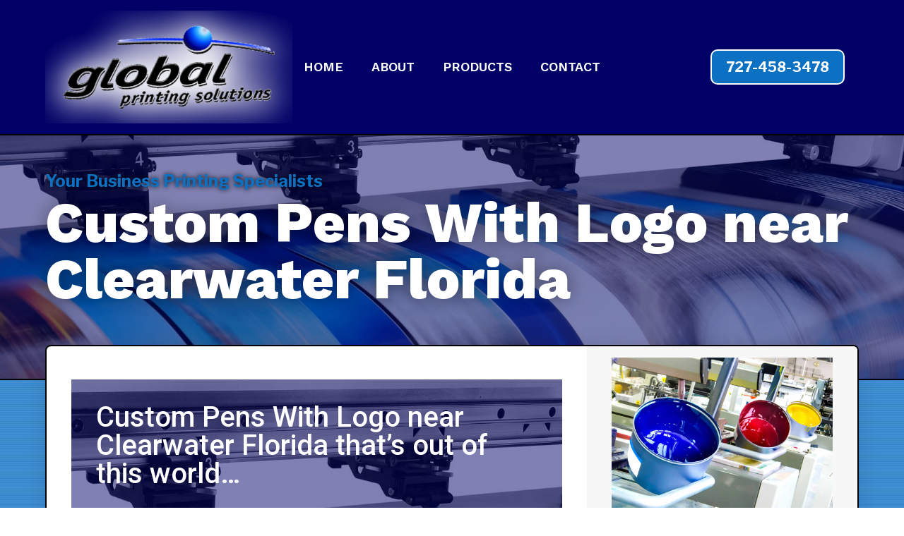

--- FILE ---
content_type: text/html; charset=utf-8
request_url: https://www.google.com/recaptcha/api2/anchor?ar=1&k=6LcEw4ApAAAAAJ5M6CqdljJUXbds1apdhNRrm7cW&co=aHR0cHM6Ly9zZWVncHMuY29tOjQ0Mw..&hl=en&v=PoyoqOPhxBO7pBk68S4YbpHZ&theme=light&size=normal&anchor-ms=20000&execute-ms=30000&cb=mgaw3f7ixycz
body_size: 49531
content:
<!DOCTYPE HTML><html dir="ltr" lang="en"><head><meta http-equiv="Content-Type" content="text/html; charset=UTF-8">
<meta http-equiv="X-UA-Compatible" content="IE=edge">
<title>reCAPTCHA</title>
<style type="text/css">
/* cyrillic-ext */
@font-face {
  font-family: 'Roboto';
  font-style: normal;
  font-weight: 400;
  font-stretch: 100%;
  src: url(//fonts.gstatic.com/s/roboto/v48/KFO7CnqEu92Fr1ME7kSn66aGLdTylUAMa3GUBHMdazTgWw.woff2) format('woff2');
  unicode-range: U+0460-052F, U+1C80-1C8A, U+20B4, U+2DE0-2DFF, U+A640-A69F, U+FE2E-FE2F;
}
/* cyrillic */
@font-face {
  font-family: 'Roboto';
  font-style: normal;
  font-weight: 400;
  font-stretch: 100%;
  src: url(//fonts.gstatic.com/s/roboto/v48/KFO7CnqEu92Fr1ME7kSn66aGLdTylUAMa3iUBHMdazTgWw.woff2) format('woff2');
  unicode-range: U+0301, U+0400-045F, U+0490-0491, U+04B0-04B1, U+2116;
}
/* greek-ext */
@font-face {
  font-family: 'Roboto';
  font-style: normal;
  font-weight: 400;
  font-stretch: 100%;
  src: url(//fonts.gstatic.com/s/roboto/v48/KFO7CnqEu92Fr1ME7kSn66aGLdTylUAMa3CUBHMdazTgWw.woff2) format('woff2');
  unicode-range: U+1F00-1FFF;
}
/* greek */
@font-face {
  font-family: 'Roboto';
  font-style: normal;
  font-weight: 400;
  font-stretch: 100%;
  src: url(//fonts.gstatic.com/s/roboto/v48/KFO7CnqEu92Fr1ME7kSn66aGLdTylUAMa3-UBHMdazTgWw.woff2) format('woff2');
  unicode-range: U+0370-0377, U+037A-037F, U+0384-038A, U+038C, U+038E-03A1, U+03A3-03FF;
}
/* math */
@font-face {
  font-family: 'Roboto';
  font-style: normal;
  font-weight: 400;
  font-stretch: 100%;
  src: url(//fonts.gstatic.com/s/roboto/v48/KFO7CnqEu92Fr1ME7kSn66aGLdTylUAMawCUBHMdazTgWw.woff2) format('woff2');
  unicode-range: U+0302-0303, U+0305, U+0307-0308, U+0310, U+0312, U+0315, U+031A, U+0326-0327, U+032C, U+032F-0330, U+0332-0333, U+0338, U+033A, U+0346, U+034D, U+0391-03A1, U+03A3-03A9, U+03B1-03C9, U+03D1, U+03D5-03D6, U+03F0-03F1, U+03F4-03F5, U+2016-2017, U+2034-2038, U+203C, U+2040, U+2043, U+2047, U+2050, U+2057, U+205F, U+2070-2071, U+2074-208E, U+2090-209C, U+20D0-20DC, U+20E1, U+20E5-20EF, U+2100-2112, U+2114-2115, U+2117-2121, U+2123-214F, U+2190, U+2192, U+2194-21AE, U+21B0-21E5, U+21F1-21F2, U+21F4-2211, U+2213-2214, U+2216-22FF, U+2308-230B, U+2310, U+2319, U+231C-2321, U+2336-237A, U+237C, U+2395, U+239B-23B7, U+23D0, U+23DC-23E1, U+2474-2475, U+25AF, U+25B3, U+25B7, U+25BD, U+25C1, U+25CA, U+25CC, U+25FB, U+266D-266F, U+27C0-27FF, U+2900-2AFF, U+2B0E-2B11, U+2B30-2B4C, U+2BFE, U+3030, U+FF5B, U+FF5D, U+1D400-1D7FF, U+1EE00-1EEFF;
}
/* symbols */
@font-face {
  font-family: 'Roboto';
  font-style: normal;
  font-weight: 400;
  font-stretch: 100%;
  src: url(//fonts.gstatic.com/s/roboto/v48/KFO7CnqEu92Fr1ME7kSn66aGLdTylUAMaxKUBHMdazTgWw.woff2) format('woff2');
  unicode-range: U+0001-000C, U+000E-001F, U+007F-009F, U+20DD-20E0, U+20E2-20E4, U+2150-218F, U+2190, U+2192, U+2194-2199, U+21AF, U+21E6-21F0, U+21F3, U+2218-2219, U+2299, U+22C4-22C6, U+2300-243F, U+2440-244A, U+2460-24FF, U+25A0-27BF, U+2800-28FF, U+2921-2922, U+2981, U+29BF, U+29EB, U+2B00-2BFF, U+4DC0-4DFF, U+FFF9-FFFB, U+10140-1018E, U+10190-1019C, U+101A0, U+101D0-101FD, U+102E0-102FB, U+10E60-10E7E, U+1D2C0-1D2D3, U+1D2E0-1D37F, U+1F000-1F0FF, U+1F100-1F1AD, U+1F1E6-1F1FF, U+1F30D-1F30F, U+1F315, U+1F31C, U+1F31E, U+1F320-1F32C, U+1F336, U+1F378, U+1F37D, U+1F382, U+1F393-1F39F, U+1F3A7-1F3A8, U+1F3AC-1F3AF, U+1F3C2, U+1F3C4-1F3C6, U+1F3CA-1F3CE, U+1F3D4-1F3E0, U+1F3ED, U+1F3F1-1F3F3, U+1F3F5-1F3F7, U+1F408, U+1F415, U+1F41F, U+1F426, U+1F43F, U+1F441-1F442, U+1F444, U+1F446-1F449, U+1F44C-1F44E, U+1F453, U+1F46A, U+1F47D, U+1F4A3, U+1F4B0, U+1F4B3, U+1F4B9, U+1F4BB, U+1F4BF, U+1F4C8-1F4CB, U+1F4D6, U+1F4DA, U+1F4DF, U+1F4E3-1F4E6, U+1F4EA-1F4ED, U+1F4F7, U+1F4F9-1F4FB, U+1F4FD-1F4FE, U+1F503, U+1F507-1F50B, U+1F50D, U+1F512-1F513, U+1F53E-1F54A, U+1F54F-1F5FA, U+1F610, U+1F650-1F67F, U+1F687, U+1F68D, U+1F691, U+1F694, U+1F698, U+1F6AD, U+1F6B2, U+1F6B9-1F6BA, U+1F6BC, U+1F6C6-1F6CF, U+1F6D3-1F6D7, U+1F6E0-1F6EA, U+1F6F0-1F6F3, U+1F6F7-1F6FC, U+1F700-1F7FF, U+1F800-1F80B, U+1F810-1F847, U+1F850-1F859, U+1F860-1F887, U+1F890-1F8AD, U+1F8B0-1F8BB, U+1F8C0-1F8C1, U+1F900-1F90B, U+1F93B, U+1F946, U+1F984, U+1F996, U+1F9E9, U+1FA00-1FA6F, U+1FA70-1FA7C, U+1FA80-1FA89, U+1FA8F-1FAC6, U+1FACE-1FADC, U+1FADF-1FAE9, U+1FAF0-1FAF8, U+1FB00-1FBFF;
}
/* vietnamese */
@font-face {
  font-family: 'Roboto';
  font-style: normal;
  font-weight: 400;
  font-stretch: 100%;
  src: url(//fonts.gstatic.com/s/roboto/v48/KFO7CnqEu92Fr1ME7kSn66aGLdTylUAMa3OUBHMdazTgWw.woff2) format('woff2');
  unicode-range: U+0102-0103, U+0110-0111, U+0128-0129, U+0168-0169, U+01A0-01A1, U+01AF-01B0, U+0300-0301, U+0303-0304, U+0308-0309, U+0323, U+0329, U+1EA0-1EF9, U+20AB;
}
/* latin-ext */
@font-face {
  font-family: 'Roboto';
  font-style: normal;
  font-weight: 400;
  font-stretch: 100%;
  src: url(//fonts.gstatic.com/s/roboto/v48/KFO7CnqEu92Fr1ME7kSn66aGLdTylUAMa3KUBHMdazTgWw.woff2) format('woff2');
  unicode-range: U+0100-02BA, U+02BD-02C5, U+02C7-02CC, U+02CE-02D7, U+02DD-02FF, U+0304, U+0308, U+0329, U+1D00-1DBF, U+1E00-1E9F, U+1EF2-1EFF, U+2020, U+20A0-20AB, U+20AD-20C0, U+2113, U+2C60-2C7F, U+A720-A7FF;
}
/* latin */
@font-face {
  font-family: 'Roboto';
  font-style: normal;
  font-weight: 400;
  font-stretch: 100%;
  src: url(//fonts.gstatic.com/s/roboto/v48/KFO7CnqEu92Fr1ME7kSn66aGLdTylUAMa3yUBHMdazQ.woff2) format('woff2');
  unicode-range: U+0000-00FF, U+0131, U+0152-0153, U+02BB-02BC, U+02C6, U+02DA, U+02DC, U+0304, U+0308, U+0329, U+2000-206F, U+20AC, U+2122, U+2191, U+2193, U+2212, U+2215, U+FEFF, U+FFFD;
}
/* cyrillic-ext */
@font-face {
  font-family: 'Roboto';
  font-style: normal;
  font-weight: 500;
  font-stretch: 100%;
  src: url(//fonts.gstatic.com/s/roboto/v48/KFO7CnqEu92Fr1ME7kSn66aGLdTylUAMa3GUBHMdazTgWw.woff2) format('woff2');
  unicode-range: U+0460-052F, U+1C80-1C8A, U+20B4, U+2DE0-2DFF, U+A640-A69F, U+FE2E-FE2F;
}
/* cyrillic */
@font-face {
  font-family: 'Roboto';
  font-style: normal;
  font-weight: 500;
  font-stretch: 100%;
  src: url(//fonts.gstatic.com/s/roboto/v48/KFO7CnqEu92Fr1ME7kSn66aGLdTylUAMa3iUBHMdazTgWw.woff2) format('woff2');
  unicode-range: U+0301, U+0400-045F, U+0490-0491, U+04B0-04B1, U+2116;
}
/* greek-ext */
@font-face {
  font-family: 'Roboto';
  font-style: normal;
  font-weight: 500;
  font-stretch: 100%;
  src: url(//fonts.gstatic.com/s/roboto/v48/KFO7CnqEu92Fr1ME7kSn66aGLdTylUAMa3CUBHMdazTgWw.woff2) format('woff2');
  unicode-range: U+1F00-1FFF;
}
/* greek */
@font-face {
  font-family: 'Roboto';
  font-style: normal;
  font-weight: 500;
  font-stretch: 100%;
  src: url(//fonts.gstatic.com/s/roboto/v48/KFO7CnqEu92Fr1ME7kSn66aGLdTylUAMa3-UBHMdazTgWw.woff2) format('woff2');
  unicode-range: U+0370-0377, U+037A-037F, U+0384-038A, U+038C, U+038E-03A1, U+03A3-03FF;
}
/* math */
@font-face {
  font-family: 'Roboto';
  font-style: normal;
  font-weight: 500;
  font-stretch: 100%;
  src: url(//fonts.gstatic.com/s/roboto/v48/KFO7CnqEu92Fr1ME7kSn66aGLdTylUAMawCUBHMdazTgWw.woff2) format('woff2');
  unicode-range: U+0302-0303, U+0305, U+0307-0308, U+0310, U+0312, U+0315, U+031A, U+0326-0327, U+032C, U+032F-0330, U+0332-0333, U+0338, U+033A, U+0346, U+034D, U+0391-03A1, U+03A3-03A9, U+03B1-03C9, U+03D1, U+03D5-03D6, U+03F0-03F1, U+03F4-03F5, U+2016-2017, U+2034-2038, U+203C, U+2040, U+2043, U+2047, U+2050, U+2057, U+205F, U+2070-2071, U+2074-208E, U+2090-209C, U+20D0-20DC, U+20E1, U+20E5-20EF, U+2100-2112, U+2114-2115, U+2117-2121, U+2123-214F, U+2190, U+2192, U+2194-21AE, U+21B0-21E5, U+21F1-21F2, U+21F4-2211, U+2213-2214, U+2216-22FF, U+2308-230B, U+2310, U+2319, U+231C-2321, U+2336-237A, U+237C, U+2395, U+239B-23B7, U+23D0, U+23DC-23E1, U+2474-2475, U+25AF, U+25B3, U+25B7, U+25BD, U+25C1, U+25CA, U+25CC, U+25FB, U+266D-266F, U+27C0-27FF, U+2900-2AFF, U+2B0E-2B11, U+2B30-2B4C, U+2BFE, U+3030, U+FF5B, U+FF5D, U+1D400-1D7FF, U+1EE00-1EEFF;
}
/* symbols */
@font-face {
  font-family: 'Roboto';
  font-style: normal;
  font-weight: 500;
  font-stretch: 100%;
  src: url(//fonts.gstatic.com/s/roboto/v48/KFO7CnqEu92Fr1ME7kSn66aGLdTylUAMaxKUBHMdazTgWw.woff2) format('woff2');
  unicode-range: U+0001-000C, U+000E-001F, U+007F-009F, U+20DD-20E0, U+20E2-20E4, U+2150-218F, U+2190, U+2192, U+2194-2199, U+21AF, U+21E6-21F0, U+21F3, U+2218-2219, U+2299, U+22C4-22C6, U+2300-243F, U+2440-244A, U+2460-24FF, U+25A0-27BF, U+2800-28FF, U+2921-2922, U+2981, U+29BF, U+29EB, U+2B00-2BFF, U+4DC0-4DFF, U+FFF9-FFFB, U+10140-1018E, U+10190-1019C, U+101A0, U+101D0-101FD, U+102E0-102FB, U+10E60-10E7E, U+1D2C0-1D2D3, U+1D2E0-1D37F, U+1F000-1F0FF, U+1F100-1F1AD, U+1F1E6-1F1FF, U+1F30D-1F30F, U+1F315, U+1F31C, U+1F31E, U+1F320-1F32C, U+1F336, U+1F378, U+1F37D, U+1F382, U+1F393-1F39F, U+1F3A7-1F3A8, U+1F3AC-1F3AF, U+1F3C2, U+1F3C4-1F3C6, U+1F3CA-1F3CE, U+1F3D4-1F3E0, U+1F3ED, U+1F3F1-1F3F3, U+1F3F5-1F3F7, U+1F408, U+1F415, U+1F41F, U+1F426, U+1F43F, U+1F441-1F442, U+1F444, U+1F446-1F449, U+1F44C-1F44E, U+1F453, U+1F46A, U+1F47D, U+1F4A3, U+1F4B0, U+1F4B3, U+1F4B9, U+1F4BB, U+1F4BF, U+1F4C8-1F4CB, U+1F4D6, U+1F4DA, U+1F4DF, U+1F4E3-1F4E6, U+1F4EA-1F4ED, U+1F4F7, U+1F4F9-1F4FB, U+1F4FD-1F4FE, U+1F503, U+1F507-1F50B, U+1F50D, U+1F512-1F513, U+1F53E-1F54A, U+1F54F-1F5FA, U+1F610, U+1F650-1F67F, U+1F687, U+1F68D, U+1F691, U+1F694, U+1F698, U+1F6AD, U+1F6B2, U+1F6B9-1F6BA, U+1F6BC, U+1F6C6-1F6CF, U+1F6D3-1F6D7, U+1F6E0-1F6EA, U+1F6F0-1F6F3, U+1F6F7-1F6FC, U+1F700-1F7FF, U+1F800-1F80B, U+1F810-1F847, U+1F850-1F859, U+1F860-1F887, U+1F890-1F8AD, U+1F8B0-1F8BB, U+1F8C0-1F8C1, U+1F900-1F90B, U+1F93B, U+1F946, U+1F984, U+1F996, U+1F9E9, U+1FA00-1FA6F, U+1FA70-1FA7C, U+1FA80-1FA89, U+1FA8F-1FAC6, U+1FACE-1FADC, U+1FADF-1FAE9, U+1FAF0-1FAF8, U+1FB00-1FBFF;
}
/* vietnamese */
@font-face {
  font-family: 'Roboto';
  font-style: normal;
  font-weight: 500;
  font-stretch: 100%;
  src: url(//fonts.gstatic.com/s/roboto/v48/KFO7CnqEu92Fr1ME7kSn66aGLdTylUAMa3OUBHMdazTgWw.woff2) format('woff2');
  unicode-range: U+0102-0103, U+0110-0111, U+0128-0129, U+0168-0169, U+01A0-01A1, U+01AF-01B0, U+0300-0301, U+0303-0304, U+0308-0309, U+0323, U+0329, U+1EA0-1EF9, U+20AB;
}
/* latin-ext */
@font-face {
  font-family: 'Roboto';
  font-style: normal;
  font-weight: 500;
  font-stretch: 100%;
  src: url(//fonts.gstatic.com/s/roboto/v48/KFO7CnqEu92Fr1ME7kSn66aGLdTylUAMa3KUBHMdazTgWw.woff2) format('woff2');
  unicode-range: U+0100-02BA, U+02BD-02C5, U+02C7-02CC, U+02CE-02D7, U+02DD-02FF, U+0304, U+0308, U+0329, U+1D00-1DBF, U+1E00-1E9F, U+1EF2-1EFF, U+2020, U+20A0-20AB, U+20AD-20C0, U+2113, U+2C60-2C7F, U+A720-A7FF;
}
/* latin */
@font-face {
  font-family: 'Roboto';
  font-style: normal;
  font-weight: 500;
  font-stretch: 100%;
  src: url(//fonts.gstatic.com/s/roboto/v48/KFO7CnqEu92Fr1ME7kSn66aGLdTylUAMa3yUBHMdazQ.woff2) format('woff2');
  unicode-range: U+0000-00FF, U+0131, U+0152-0153, U+02BB-02BC, U+02C6, U+02DA, U+02DC, U+0304, U+0308, U+0329, U+2000-206F, U+20AC, U+2122, U+2191, U+2193, U+2212, U+2215, U+FEFF, U+FFFD;
}
/* cyrillic-ext */
@font-face {
  font-family: 'Roboto';
  font-style: normal;
  font-weight: 900;
  font-stretch: 100%;
  src: url(//fonts.gstatic.com/s/roboto/v48/KFO7CnqEu92Fr1ME7kSn66aGLdTylUAMa3GUBHMdazTgWw.woff2) format('woff2');
  unicode-range: U+0460-052F, U+1C80-1C8A, U+20B4, U+2DE0-2DFF, U+A640-A69F, U+FE2E-FE2F;
}
/* cyrillic */
@font-face {
  font-family: 'Roboto';
  font-style: normal;
  font-weight: 900;
  font-stretch: 100%;
  src: url(//fonts.gstatic.com/s/roboto/v48/KFO7CnqEu92Fr1ME7kSn66aGLdTylUAMa3iUBHMdazTgWw.woff2) format('woff2');
  unicode-range: U+0301, U+0400-045F, U+0490-0491, U+04B0-04B1, U+2116;
}
/* greek-ext */
@font-face {
  font-family: 'Roboto';
  font-style: normal;
  font-weight: 900;
  font-stretch: 100%;
  src: url(//fonts.gstatic.com/s/roboto/v48/KFO7CnqEu92Fr1ME7kSn66aGLdTylUAMa3CUBHMdazTgWw.woff2) format('woff2');
  unicode-range: U+1F00-1FFF;
}
/* greek */
@font-face {
  font-family: 'Roboto';
  font-style: normal;
  font-weight: 900;
  font-stretch: 100%;
  src: url(//fonts.gstatic.com/s/roboto/v48/KFO7CnqEu92Fr1ME7kSn66aGLdTylUAMa3-UBHMdazTgWw.woff2) format('woff2');
  unicode-range: U+0370-0377, U+037A-037F, U+0384-038A, U+038C, U+038E-03A1, U+03A3-03FF;
}
/* math */
@font-face {
  font-family: 'Roboto';
  font-style: normal;
  font-weight: 900;
  font-stretch: 100%;
  src: url(//fonts.gstatic.com/s/roboto/v48/KFO7CnqEu92Fr1ME7kSn66aGLdTylUAMawCUBHMdazTgWw.woff2) format('woff2');
  unicode-range: U+0302-0303, U+0305, U+0307-0308, U+0310, U+0312, U+0315, U+031A, U+0326-0327, U+032C, U+032F-0330, U+0332-0333, U+0338, U+033A, U+0346, U+034D, U+0391-03A1, U+03A3-03A9, U+03B1-03C9, U+03D1, U+03D5-03D6, U+03F0-03F1, U+03F4-03F5, U+2016-2017, U+2034-2038, U+203C, U+2040, U+2043, U+2047, U+2050, U+2057, U+205F, U+2070-2071, U+2074-208E, U+2090-209C, U+20D0-20DC, U+20E1, U+20E5-20EF, U+2100-2112, U+2114-2115, U+2117-2121, U+2123-214F, U+2190, U+2192, U+2194-21AE, U+21B0-21E5, U+21F1-21F2, U+21F4-2211, U+2213-2214, U+2216-22FF, U+2308-230B, U+2310, U+2319, U+231C-2321, U+2336-237A, U+237C, U+2395, U+239B-23B7, U+23D0, U+23DC-23E1, U+2474-2475, U+25AF, U+25B3, U+25B7, U+25BD, U+25C1, U+25CA, U+25CC, U+25FB, U+266D-266F, U+27C0-27FF, U+2900-2AFF, U+2B0E-2B11, U+2B30-2B4C, U+2BFE, U+3030, U+FF5B, U+FF5D, U+1D400-1D7FF, U+1EE00-1EEFF;
}
/* symbols */
@font-face {
  font-family: 'Roboto';
  font-style: normal;
  font-weight: 900;
  font-stretch: 100%;
  src: url(//fonts.gstatic.com/s/roboto/v48/KFO7CnqEu92Fr1ME7kSn66aGLdTylUAMaxKUBHMdazTgWw.woff2) format('woff2');
  unicode-range: U+0001-000C, U+000E-001F, U+007F-009F, U+20DD-20E0, U+20E2-20E4, U+2150-218F, U+2190, U+2192, U+2194-2199, U+21AF, U+21E6-21F0, U+21F3, U+2218-2219, U+2299, U+22C4-22C6, U+2300-243F, U+2440-244A, U+2460-24FF, U+25A0-27BF, U+2800-28FF, U+2921-2922, U+2981, U+29BF, U+29EB, U+2B00-2BFF, U+4DC0-4DFF, U+FFF9-FFFB, U+10140-1018E, U+10190-1019C, U+101A0, U+101D0-101FD, U+102E0-102FB, U+10E60-10E7E, U+1D2C0-1D2D3, U+1D2E0-1D37F, U+1F000-1F0FF, U+1F100-1F1AD, U+1F1E6-1F1FF, U+1F30D-1F30F, U+1F315, U+1F31C, U+1F31E, U+1F320-1F32C, U+1F336, U+1F378, U+1F37D, U+1F382, U+1F393-1F39F, U+1F3A7-1F3A8, U+1F3AC-1F3AF, U+1F3C2, U+1F3C4-1F3C6, U+1F3CA-1F3CE, U+1F3D4-1F3E0, U+1F3ED, U+1F3F1-1F3F3, U+1F3F5-1F3F7, U+1F408, U+1F415, U+1F41F, U+1F426, U+1F43F, U+1F441-1F442, U+1F444, U+1F446-1F449, U+1F44C-1F44E, U+1F453, U+1F46A, U+1F47D, U+1F4A3, U+1F4B0, U+1F4B3, U+1F4B9, U+1F4BB, U+1F4BF, U+1F4C8-1F4CB, U+1F4D6, U+1F4DA, U+1F4DF, U+1F4E3-1F4E6, U+1F4EA-1F4ED, U+1F4F7, U+1F4F9-1F4FB, U+1F4FD-1F4FE, U+1F503, U+1F507-1F50B, U+1F50D, U+1F512-1F513, U+1F53E-1F54A, U+1F54F-1F5FA, U+1F610, U+1F650-1F67F, U+1F687, U+1F68D, U+1F691, U+1F694, U+1F698, U+1F6AD, U+1F6B2, U+1F6B9-1F6BA, U+1F6BC, U+1F6C6-1F6CF, U+1F6D3-1F6D7, U+1F6E0-1F6EA, U+1F6F0-1F6F3, U+1F6F7-1F6FC, U+1F700-1F7FF, U+1F800-1F80B, U+1F810-1F847, U+1F850-1F859, U+1F860-1F887, U+1F890-1F8AD, U+1F8B0-1F8BB, U+1F8C0-1F8C1, U+1F900-1F90B, U+1F93B, U+1F946, U+1F984, U+1F996, U+1F9E9, U+1FA00-1FA6F, U+1FA70-1FA7C, U+1FA80-1FA89, U+1FA8F-1FAC6, U+1FACE-1FADC, U+1FADF-1FAE9, U+1FAF0-1FAF8, U+1FB00-1FBFF;
}
/* vietnamese */
@font-face {
  font-family: 'Roboto';
  font-style: normal;
  font-weight: 900;
  font-stretch: 100%;
  src: url(//fonts.gstatic.com/s/roboto/v48/KFO7CnqEu92Fr1ME7kSn66aGLdTylUAMa3OUBHMdazTgWw.woff2) format('woff2');
  unicode-range: U+0102-0103, U+0110-0111, U+0128-0129, U+0168-0169, U+01A0-01A1, U+01AF-01B0, U+0300-0301, U+0303-0304, U+0308-0309, U+0323, U+0329, U+1EA0-1EF9, U+20AB;
}
/* latin-ext */
@font-face {
  font-family: 'Roboto';
  font-style: normal;
  font-weight: 900;
  font-stretch: 100%;
  src: url(//fonts.gstatic.com/s/roboto/v48/KFO7CnqEu92Fr1ME7kSn66aGLdTylUAMa3KUBHMdazTgWw.woff2) format('woff2');
  unicode-range: U+0100-02BA, U+02BD-02C5, U+02C7-02CC, U+02CE-02D7, U+02DD-02FF, U+0304, U+0308, U+0329, U+1D00-1DBF, U+1E00-1E9F, U+1EF2-1EFF, U+2020, U+20A0-20AB, U+20AD-20C0, U+2113, U+2C60-2C7F, U+A720-A7FF;
}
/* latin */
@font-face {
  font-family: 'Roboto';
  font-style: normal;
  font-weight: 900;
  font-stretch: 100%;
  src: url(//fonts.gstatic.com/s/roboto/v48/KFO7CnqEu92Fr1ME7kSn66aGLdTylUAMa3yUBHMdazQ.woff2) format('woff2');
  unicode-range: U+0000-00FF, U+0131, U+0152-0153, U+02BB-02BC, U+02C6, U+02DA, U+02DC, U+0304, U+0308, U+0329, U+2000-206F, U+20AC, U+2122, U+2191, U+2193, U+2212, U+2215, U+FEFF, U+FFFD;
}

</style>
<link rel="stylesheet" type="text/css" href="https://www.gstatic.com/recaptcha/releases/PoyoqOPhxBO7pBk68S4YbpHZ/styles__ltr.css">
<script nonce="EZ2CzTihDQyLa9ntyQsu5w" type="text/javascript">window['__recaptcha_api'] = 'https://www.google.com/recaptcha/api2/';</script>
<script type="text/javascript" src="https://www.gstatic.com/recaptcha/releases/PoyoqOPhxBO7pBk68S4YbpHZ/recaptcha__en.js" nonce="EZ2CzTihDQyLa9ntyQsu5w">
      
    </script></head>
<body><div id="rc-anchor-alert" class="rc-anchor-alert"></div>
<input type="hidden" id="recaptcha-token" value="[base64]">
<script type="text/javascript" nonce="EZ2CzTihDQyLa9ntyQsu5w">
      recaptcha.anchor.Main.init("[\x22ainput\x22,[\x22bgdata\x22,\x22\x22,\[base64]/[base64]/[base64]/bmV3IHJbeF0oY1swXSk6RT09Mj9uZXcgclt4XShjWzBdLGNbMV0pOkU9PTM/bmV3IHJbeF0oY1swXSxjWzFdLGNbMl0pOkU9PTQ/[base64]/[base64]/[base64]/[base64]/[base64]/[base64]/[base64]/[base64]\x22,\[base64]\x22,\x22FsOlw594DMO9w6wdwrNQdcOvFCHCrgsbwqrDvsKQw57Di3vCjXbCuglNDsOSeMKqMg3DkcONw7xRw7woehrCji7CgsKCwqjCoMK1wpzDvMKTwpLCq2rDhAYANSfCszx3w4fDucOnEGk/EhJ7w6bCjMOZw5M7Q8OoTcOlNn4UwrTDh8OMwojCq8KxXzjCpsKSw5x7w7LCvQc+K8Kaw7hiIxnDrcOmIsO/IlnCoU8ZRH9gecOWXMKVwrwIOMOQwonCkTFxw5jCrsO8w67DgsKOwpjCn8KVYsKnT8Onw6hKZcK1w4tZJ8Oiw5nCrMKAfcOJwrcOPcK6wrZxwoTChMK/[base64]/DunNzKHrCisOJbWHCo2hsw63Dh8KoXWnDs8OZwow7wrgZMsKLOsK3d0/CvGzChDELw4VQbXfCvMKZw6zCn8Ozw7DCv8OZw58lwpdmwp7CtsKRwqXCn8O/wqE4w4XClSTCq3Z0w7HDnsKzw7zDisOhwp/DlsKCM3PCnMKNeVMGD8KAMcKsICHCusKFw4ZBw4/[base64]/CpUzDlMOUYWYsw5Fowq/Cr1t9YCkfRsK/HTnCkMOzc8OewoFhfcOyw5oLw5jDjMOFw5gpw4wdw7UJYcKUw6YyMkrDnhlCwoY0w4vCmsOWAQUrXMOpATvDgU/[base64]/[base64]/Cp8OYw6PCknHDqcKCw6DCmMOWJsO/C8O0GmTCgVsXc8KTw5/DjsKJwrHDosKow5piwrxywoPDvcKJcMKiwqfCg2LCj8KuQn7DnsOXwpcbHS7Cm8KrA8KlB8K8w4vCl8KXViPCl07ClMKqw78ewrl6w75reGsLBAlSwoLCjkfDmy1cYgxSw4RwdyQyH8O9OGBxw7NuHxYwwp4ZJMK0WMK8UgPDg1rDksKjw43DkVjCkMO2DQ4CNV/[base64]/Cm8OhwqzCnjR5eMO2w7s+XsOHw4EVeMOZw4fChCthw4N2wo3CliYaasOIwqrCs8O/LMKUwoTDn8KnccKpwpPCmCsPaG8EYx7CpMO2w4xqM8O9ByBaw7fDkX/Dvh7DoWYGdsKSw4QdXsOswqoyw7XDscO0DnvCpcKAU3zDvEHCqsOEFcOiwojClkcbwr7DnMO1w5fDjMKowqfCn18lOcOfI1BVw53CuMKgwobDssO7wp/DksKZwqhww7dadMOvwqfDpjhWBTZ9wpIlccKnw4PDkcKjwqopwp/CqsOOc8OFwpvCrcOeF13DtcKEwrkew7gvw5R4SnAawo9POW0KPsKnd1nDqUNlKVEOw4rDq8KaacKheMOPw6Qaw6pAw6zDvcKQwqnCscKoCzPDs2zDnwBgXzrCksOJwrsdSBtpw7/Cr3FkwoPCjMKHP8OewoU1woNawq14wq17wqPDmnHChFvDpwHDgC/ClS1bFMOvK8KhUmvDoAfDkC4fDcK/woPCp8KNw5A/QcOhKMOvwrXCmsKlAHPDmMO/wqMNwqtOw7bCosOLRmjCscKKIsOaw6rCqsK/wooEwpg8LxbDssKxU23Crg7CgUYRbG5PUcOlw4PCkWJrG0TDp8KLL8OaEsOePgAcc0QtPgfCpnrDqcKfw7bCu8K9wp5Jw5HDgxPCjxHCnzTCicO0w6vCucOQwoYcwq4OKx9RRml9w7HDr3rDlxHCph/[base64]/Dn3MRR8KOKWJQwpBeNmbCpTHCrMOSwoQtwrDCnsKHwq3DnSHDgmo7wrQpQMOvw6BXw6PDlsOjR8KUw7fCly8cw5UEZcORw6kKfSUIw6PDqsKYCcO6w5QcWw/CmMO/TcKqw5rCv8ODw5NQBsOhwoHClcKOXsKeVCLDjsORwqXDuQ/CiATDr8Krwp3Ck8KuBMOwwo7DmsOILSbDq2/[base64]/CsBoKw5rClcK6w5h7TMKWwp4lLybDnxMAK1p6w73CpMK0GiACw6zDr8KawqPCicOAKsKww6PDnMOqw5Ncw63CmcOpw7o1wo7CkMOgw73DggRMw67CszfDvcKAKl3CqwPDhU7Csz5GLsKsPVTCrA9uw5hNw4Z8wpPDmDoSwp57wpfDr8Klw7xvwo/DgcKcCRZQJcKZdsOGOMKvwprChk/[base64]/CmC7DjUHCgMKCZGvDisOFw5bDtT84U8KTw7IaTnAYSMOlwp3DqAnDrG8ywrdUaMKnbRdMwrnDksOrUD8UUwrDjsK2HXbChwLCjMKGZMO4XGsnwqx/dMKgwovCmx9hP8O4F8KzFmrCucObwrZmw4fDjFPDucKCw6w7bCsVw6/[base64]/CnsKfBSHCuj4eRMOtFw3CncODEMOjQlvCmMK4XMOwK8KvwpHDgB8vw7IxwpHDlMOLwp5VQQbDkMOfw441H00vwoQ2NcO+YRHDscOAEWxPw4LDvVQKF8KeSkvCisKLwpbCh1rDrXrCosORw6/Ck1EIU8KGQmDCiGLDgcKFw5F7wr/Dp8KFwr4vFSzDmWI3w71dPsOgN3xfXMOowoALHsKswo/DpMOWbG3CuMKhwpzCoQDDjcOHw5zDv8KXw5kEwr99UmN3w5LCvVpBasOjw5DCl8KpGsOuwpDDs8O3wqtEaw9+GMOhZ8Kowq0Se8O4HMOHVcOUw5fDjQHCtVjCvsK6wozCtMK4wrhEWsO+wqPDk3kmXyzCrwVnw6Bsw5t7wp3Dl0jDrMORwofDs3ttwojCn8OtGz/CncOgw6h6wpHDtz0yw7E0wqIdw4cyw6HCm8O3C8K3wqgfwrFiM8KnL8OYcivCp3TDosODd8KqUsKHwosXw51+EsKhw5cFwoxew7wKAcOPwqrCgcKhBG8IwqIYwpzDgcKDJMKRwq7Cg8ORwoZHwrnDgsK/w4LDsMOsOiMywoZ7w64uFjBxwr9bPMKCYcODwoBlw453wrTCvsKTwrh4JMKNwpzCt8KVJhrDqMKyQAJ4w55bfXjCvsOtM8OTwofDl8KBw67DhAgpw4/CvcKMwqQ3w5vCoCTCq8OOwpPCjMK/wrUSFxnCsHM2XsK4RcK8VMOVI8O4bsOIw4d4IiDDlMKBcMOQcwFJN8OMw79Ow5LCsMKAwrI+w5DCrMK/w4/DkEFcUiNGaGhQCzDDncO7w6LCn8OKUz1cDDnCjsK9JHZ2w69WQWRjw4MgAnVzc8K3w6XCnVIWbsO2NcOdccKmwo1dw6XDskhiw5XDl8KlUsKMHcOmBsO5wr1RTjrCjk/CuMKVYsOLNT3Dk2IqCgcmwp8AwrLCi8KJw4ckBsOLwogkwoDCuBBPwqHDggbDgcOCBztNwo1oL2MUw7rCt33CjsKzBcKeDzUXY8O5woXCsTzCucK/XMKOworCumvDoEwpcsKtP0vCksKuwpoWwq/DomvDkVZ0w79bYybDjcKRJsOYw5vDiAVeXw1SRcKjPMKWJAnClcOvIMKSw4ZrXcKEwqh9T8KjwqwJUmbDicOYw6/DsMODw6oRDidswqvCm1YaByHCnDsKw4hQwpjDnyliwqFxNx92w4EpwqzDhcK2w7fDgw5Iw40DU8KJw6o8F8KiwqfDusKiTMKKw4UEcHcVw4bDuMOEaTLDpcK1w5x4w4jDhFAwwpZKY8KBwrLCvsO1GcKAMgnCszNyX2jChMO5N0jDhxfDs8KFwp/DtMOtw5ZKVCLCqUDDo1YFwoI7VMKLJMOVDm7Dt8OhwoQIwoc/RA/[base64]/wrTDisKtwq1wTcK0GjxDwrwaTFhww54mwpLCnMOBw7FDMcKwVsO/GcKANWPCjUvDtzMtw43CkMODXBQYcnnDjWwcME/CjMKoY3DDlyPDgi3CiGsNw5pAbT/CicOJXMKMw5rCuMKFw4TCjGkDHMKtFzvDlcOmwqjDlSfDmTDCjMOGOMOMU8Kiw5Jjwo3Cji9LHnFZw6dUwpxyJnZAfRxbw6QMwrBSw57DiHotBHTCpcKyw4hMw5oxw77CiMKswp/DvMKJVcO/ZRwww5hOwr16w51Vw4RDwqvDuiTDrBPChcO0w5JLDhRwwqnDnMKUYMOFeCIgwrktYgsmV8KcajMfbcOsDMOawpbDicKHVE3Cm8KFfFBgFXQJw4LDmQXCkn/Dq1F4cMKye3TCiwRHHsKVDsOGQsOsw6nDkcK1FEI5w5rCj8ORw4crZDRMdGPCqSJ7w6LCrMK8WnHCgHocDk/Dig/DmcOcGF96L2nCi2I2w5BZwo7CiMKTw4rCpD7CssOFPcOhw6nChT8cwrHCqGzDtF86Dg3DvhJ2w7cWGMOsw44gw4ggw6gjw4U+w4F5FMKFw4Qyw5XCqTtmTCDCicOBGMOhCcOcwpMqK8OwODbColUtwpTCtTvDqxhCwqoyw4Y2PhkMCgLDjC/Dj8OXBsOZaxnDucKBw4hsBBpVw4LCvMOLfQnDjAREw7DCisKQw5HCksOsT8KvbBhhQyQEwqIkwq09w6t7w5XCvD3DmFbDvhB0w4/Dlkotw4V1TmNdw6XCjy/Dt8KdPjNSLxTDkG3CqsKhL1XChcOMw6xJLAcewrMad8KrEsKtwq8Mw6k2ecOPbsKDwrQAwrLCoRbCi8KgwpEyFMKxw7BwQWHCvlJlOcO0dcKEC8OdWcK+aGjDqRvDn0/DkXjDrTLCgsKxw7ZMwqV3wonCmsOaw57Ci3J9wpQeG8K0woXDlcKrw5TCqDQ4ZMKiWMKyw4cWfgPDp8OkwrkfCMKaVcK0B3HDjMO4w7RqShNpaynDmyjDusKCZQfCpQYrw5XCkmnCjBrDjcKBUWnDmF3DsMO3c01BwoEZw6Y1XsOnWgJaw7/CsVXCnsKkD0DCmE/CuTF7wpLDgVDCj8O+wrbCoSRvGsK4ccKHw5p2YsKew5YwfMOIwonClTlfUwcbJFbDrVZDwrMfa3ZMb10Qw5Yuw7HDhwF2AcOicADDtw/CuXPDh8KsZ8Kbw6R/RWMfwrY6BmAZYMKhTWEvwoLDiC1iwqszRsKIPzUDDsOJw5nDtcOBwpHDm8OIacOKwrAVQsKGw6HDmcOtwpbCgGgDBD/CsWB7wobCnGPDsABzwqY3dMODwpHDi8KRw7fCisO6M1DDuH4Xw6rDu8OAO8OLw7pOw5HCnmLCngTDvUDDkUZrS8KPeF7CnHAyw4jDuyMkwp5lwpg4IW3Cg8O+BMOEC8KaZ8OXecKSbsO3dhV/JMKtfsOoQmVPw6nCihHCqGzChzzCuHjDn2dgw4kqOsOJeHwJwpfDuChkKR7CrFxtwp7DlG/Ck8K+w6HCpV89w6DCiTs4wobCisOFwoTDk8KIOl3Cn8KtEw0EwokxwpZHwqXDg2/[base64]/XWEnwonCt8KSwqJ/[base64]/LMK+Ny7DssKPJMK9GCrDiXjDusOSEcKdwq9SwqvCssKOw5rCt0lJN1nDqTQEw6jCnsO9XMKXwqrCsA/CmcKQw6nDlsKdFBnCh8OMBBoNw7E8LkTCkcOxw6/DkMOTb318w5srw4zDo2lRw5wQe0XCiTpow4DDgAzDkx7DrcKuUwbDtcOTwoTDjsKDw7AKGiwuw6M1SsOSYcOcXhzCocK9wq3CisOJPsOOwp48A8OBwqDCosK0w60wMsKKW8K8SBvCv8OQwokgwpRVwp/DqnfCr8OvwrHCiiPDucOxwqHDucKQPMO6Vg5Mw6zCoyEndMKXw4vDicKEwrbCo8K8VsKzw7XDi8K5L8OLwrrDq8K1wpPDp2hTJ3U3w6PCkgDClz4Mw5cDODpcw7QneMOkw68pwo/CjMOBPcO9JiV1OnLDuMOLETgGXMOuwpttPMO2w63Dv0wXS8KoOMOVw7DDthnDocOXw5Z8KcO2woPDm0hRw5HCk8O0wrVpGh8OKcOuLB3DimR7wrkiw6XCkS7CnjPDqMKNw6M0wp7DjkHCo8KKw6/CuCXDjsKYbcKww602QFTCicKETCIGwoNgw6nCrMKiw6bDt8OYbMKjwrl9TCbDosOQesK8f8OWecOuwq3CtxTClsKGw5PCmAp8DGFZw7tCV1TClcKnVSpbJWYbw7JBw4/DjMOlDm7DgsOtNFjDtMOTw47ChULCmsOsRcKDfMKYwrpOw44Fw6/DtgPCnnbCtMKEw5dpWT5nIcOWwonDpHDCjsK3RgLComASwr3CrsOnwo8hwqbCtsOhworDoTLDul8UXzzCjzYFIcKCU8KZw58uTsKCZsOlAVwHw5bCrMOWTDrCo8Kywp4Kf3HDs8Ouw6N1wqUzNMKRIcK0EFzCowk/A8Knw7rClzZWTsK2L8O2w7doW8ODwqVVK3AXw6gSOErCp8O5w79PeTvDh3BIFxfDpigNDsO3wqXChCYVw63Do8KJw5YuCcKdw6LDrcKwOMOyw6LDvw3DvhYvWsOOwrstw6xdLcOrwrM3ZMKYw5/CvHcQNhjDsSo7FnEmw5rChlfCvMKfw7jDuEx/NcKjSSDCigvDtgjDrlrCvVPDusO/w63DnlwkwoQ3McKfwq7CrGTDmsOZNsOfwr/DsigzMH/DnsObwrDDlWoLMwzDqMKPesK4w6x1wp7DhsKQXFHCkDnDlTXCnsKYwoDDkGdvasOqM8ODDsKVwoJ+woXCngzDjcOhw5IoJ8KEbcKOZcK2AcKkw44Gw4lMwpNNVMOawo/Dg8KLw5dzw7fCpsOLw79Aw4oFwr4kw43DjkJxw4dYw4bDscKWwr3ClBbCqmPCg1XDhk/DnMO5w5rDkMKxw48dE3EWXhEqHSzCjT/DgcOww6HDl8OVQsOpw5FTMTHDlEtxUSnCmQ1AE8OCbsK3Dy7Dj1jDpQ/[base64]/[base64]/wpPDgH/DmRfDmzorw6dXO8O8UsOBwoLCqBjCj8Opw5gSYcKEwr3CkcKwQGNxwq7Dk3bCksK0wqMqwrkjNMOGKsO9JcKMZwsDw5dgTsKuwofCt0LCpAFWw4TCpsKKN8OSw51zZsKiezwowoBzwpo+U8KBHMK5ccOHWUtjwpfCv8KzEU8IUm9/Nlt2bUXDsWY/JMOdd8ONwo/DqcKWSkNrdsO4CjsRdMKUwrrDoyRJwrx2dRLCsGtIbXPDr8KMw4XCpsKLCw3CjlZAIRTCqinDgMOXLAHDmGsRw7nDnsKYw4DDpmTDhEV/wpjCs8O1wo5iwqHCj8O9ZMOCM8KCw4fCosOmFzA6VEPCmMOzOsOvwo5RBMKuJ1TDicO8BsKCFhjDk2fCp8OSw6XCul/CgsKyU8Kmw7rCoGAECTPCrjUowpfDksKmZcOBbsKmEMKvw5DDgHrCkcO7woTCsMK2DDNlw5LCm8OfwqrCkSkXdcOtwqvCnR9AwobDp8KCwr7DvsOxwqzCrcObTcO+wpjDkXjDqnzDuQkMw5dYwofCpk4fwoLDiMKJw4/DthVNPwh6H8OVfcK0UsKRVsKvVgZjwqBuw50Xwoc+D0nCkU8/PcKUcsK9w4wywqnCqsKDZlHCmkghw5wAw4bCmFZUwpxhwrMQA3jDkVRdIFl0w7jDuMODGMKLFVLDksO3w4Fnw6LDuMOJNMKrwpBiw6cbE0MNwoR/MVfChynCo3jDgG7DoGbDrlZ1wqfCrmTDrcKHw4rCsybCrsKmfwdswrZ6w4E6w43DvcO1TnF2wp85w5xHfsKUa8KpXMO1el9lTcK/aTXDj8O3ZMKqcwZuwpDDm8O6w7TDvcKiQzsCw5hMNRrDrmHDhsOUEcKEwpPDlSnDl8O/w6V+w7dJwqNQwrJPw63CjRF+w4IQcS17woLCtsKjw73CpsKqwqPDncKbwoAgRn4CSMKGw7UbRBhwEWVqagHDhsKVw5Y6GsOtwpwRQ8KfSnnCnB/DscO3wqTDuFhbwrvCnQwYMMOOw5HCjX0OB8OdUGvDt8OXw53Dk8KgccO1dsOZwpXCvR7DsClACC/CrsKQCMKqwpHChEHDk8O9w5hNw6zCq2DCiWPCmMKsXsO1w4sSesOsw5zDrsKOw5FTworDqWbCuCZAVm03IyQtc8OUK2XCp3rDucKRwqHDgMOpw4B3w6/CqhUwwqNdwrPDncKfajAmFsKmZMOyacO/[base64]/DgsO7U8O0w73CqsOweE5owqHDuMOrYlfCnmJ3w63DnA8Gwq5RBnbDsx57w7kJMxTDtA7DoEzCrV0yEHQ6I8ONwo53OcKNEQzDp8OuwpDDr8OVecOzf8KBwqrDgz/CncONZ3JGw4vCqSTDlMK3KsOLBsOmw47DrcKgM8OOwrrChcOJRMKUw4XCvcOIw5fCmMO1AnFFw5zDmyzDg8KWw7pGU8KQw4V6bsOQOsKALnPCp8KxLsOUaMKrwrIpQMKGw4TDsmp5wosmDS0MKsObeQ3CiA0nIsOFT8OGw6nDvCnCmRzDrGcYw63Cq2kvwr/CnQRyJDfDisOWwqMGw513aGLCvjFBwpnDqyUPDnvCgcOlw5zDsxl0TcKyw7Miw5nCvsK7woHDvcO4McK0wpIFOcKkbcKhfsOwI18AwpTCtsKPGsKEfylhDcO7Gi/DgcOQw6ohHBfDklXDlRzDvMO5w4vDnUPCpDbCvcOAw7grw5RYw6Ziwq7CgcKLwpHClwRFw65xaF/Dl8KLwrs2aEAdJ2N3czzDmMKaX3M7AR0WPMOpM8OTFsK3XDnCl8OOFibDs8KJAsK9w47DpRhyUTIfwqgvasOHwrLDjB1XCsKqWgXDrsOuwrlww505EsOZNw7Dmx/[base64]/wrLDsXlnVWLCoGZUw5nCsGJrwqrCgsOydwY2XRzDrnnCj1Y5XzUcw7wlwoYqPMOuw6LCqcKNaXsBwrlWcETCk8O+w6wXw7pBwpfDmm/CrMKpGRHCpyBqTsOsfl/DoCkeOMK9w5RCC1NkcMOKw6ZfAMKBGsOjAV9qDFTCg8OkY8ONTkzCrMOfPwvCnRvDowckw63CmEkGTcKjwqHDmWYdLm42w6vDj8OIfk8cGcOMGsKkw7/DvH3CpcO2K8ONwpNTw4/DucK6w6zCokLDn2HCoMOyw5zCnWDCg0bCkMO0w5wSw65Kwr1scgIJw4bDtcK0w5wewrLDk8KAdsO3wpFAIsOCw6UHE1XCl0RUw5xqw5Alw5QWwrPChsO0PQfCiWTDvVfCgT/DgcKJwq7ChMOcSMO4fsObenpiw4ZKw7LClXnDusOlDcOjw6l8w6bDqjtfHBTDij/CsgZgwoTCmigcKyXDp8KUC01Yw5tmScKBEUTCszlHCMOPw4lXw77DusKbSDzDl8KlwrdKDMOADVvDvxsXwoVYw5tEDGsFwpbDgMOWw7oFLz9JKznCtcKaKsKQYMO9wqxBJD4NwqZBw6/CnG8ow6TDp8Kkc8KPUsOSMcKHHQPCsEJXcCzDj8KRwrVRPMOvw5jDqMKndVLClzzDksObD8K4wr09wp7CrsO+w5vDnsKMYsOjw4LCl1Q0AcO8wrrCm8OxEl/DjUomLcOpJ3c0w4HDpsOLQXLDiXA5fcOSwo9KO1lDeAjDk8KBw7N1e8OgI1PCtD/Dt8KxwodCwoAEwp3DoxDDjWMswrXCnsKgwqFvJsKKVsOnNXDCrMKXEH4Nw71qfVMxYmLChsO/[base64]/[base64]/wq53wpAfwpR4w6AbCMO6GmHDkF3CpsOGDljCs8K/woHChsOtCyN5w5TDuRpmaSjDlWXDjBILwqhswoTDucOzATtuwocIfMKmGBHCqVwfbsK3wo3DqyjCpMKAwpJYQFbCuHRPN03CsWQOw4jCukNUw5TDlsKwaUvDhsO1wr/[base64]/ChWoEwpvDlcOmw6rDjxPDrcKeAWkqKsKww6rDoH9Ow7HCocOHw5DDkMK6E2zClDkYdi5oU1HCnTDCpDTDnwcaw7YJwrnCvsK+Y0cjwpTDtsOrwqBlb3XCmsOkDcOkacKuLMKhwp8mEFthwo1TwrbDvRzDpcKLfMOXw7/DqMKXwozDiyRsMGZIw4lHE8ONw4ksOg3DvR/Dq8OJw5bDpMK1w7fCocKhO1HCv8K7wqHCvE/CpcOOJGXCocO6wo3DpEnDkTIlwowHw5DDr8KVWyFbc3HDlMOhw6bCn8KIYMOrCMO+KsK0JsKOFsOBCyvCuw0FBsKJwoDDmMKGwp/DhmQbbcOOwpLDu8O6GnQOwovCnsKaJkDDoHApdHHCons4NcO3Vz7CqS4SQSDCsMKxQm7ChV0ow6x+GsO/IMOCw4PCpMKLwplTwrjDiBzCmcK5w4jChGAmwq/Cp8KOwplGwqtBTMKNw6orBMKEalsCw5bCqcKtw4NLwrxawpzCi8KzSsOhCMOxO8KmHcK9w6QyMFLDrmzDsMO6wr8kd8K6YMKSISbDgsK1woorw4PCnRjDnW7CgsKdw7Bmw64XHMKrwprDi8OCBsKnacOSwq/DknEiw5lLSgRZwrQvwrMjwrUpew0dwq7ChiUSYMKpwr5Dw7vDtALCsQ5xWELDgknCtsOLwrA1wqXCrRjDl8OTwr/ClsKXZHtewojCg8O/X8Ohw6nDgwjCiVHCkMKMw7PDmMONNnjDhGbCml/DpsKRGMKbVhpfd3k1wpHDpy98w7/DrsOweMOuw4jDkFV+w6p5LMKmwqQqJjNoLwfCvVzCuUVrTsONw4Z0asOewpBzfXnCmTADw7DCvMOVBMKbEcOMM8OUwrfCmsK/[base64]/[base64]/CqEnCqsK7w6NqbMOYEMKQwoLDt8KxwqMYSsOcVcOCPMKQw70DAcOkAx99DcKQbU/DkMK5w7sFTcOTPyjDlcKiwojDsMKFw6FnZH4mCAlbwp7CvHkZw740TETDliPDrMKKNMOQw7TDtlpEY0/Ch3PDlk3DmcOIF8K6wqDDpibCvDTDvsOPTn86csOTOcK4ZF4YCwQNw7bCoGlsw6nCu8KSwqpLw5PCjcKww54PP1QaFcOrw7LDihNpRMKlRjESJQYFw5sxI8KUwo/[base64]/DrMK+CW5lZMKABktWw7vCiHUJJE5Ra2hYQxUgKMKOesKQw7JWMsOIPMOaG8KvCMOjEMOHI8O7NMOCw55UwpoDe8OCw4RbUzQiG3pUBcKZbx9PCllLwqDDjcKlw6V5w5NEw6AIwo51HA5/NVnDhMKaw6IYbGbDnsOfasK7wrHDv8OIHcKcYDPDun/CmB00wrHCnsORWynCqsO6OcKawoADwrPCqSUdw6pnd0ZXwqbCu0fCncO/PcOgw5PDtcOJwpHCiCfDp8KZC8OVwpgIw7bDucKNw7fDh8KkQ8KxBGF0fsKuJwbDrRfDs8KHaMOLw7vDtsK5OkUbwpDDk8KPwohEw7/[base64]/Dq2Rqw6HDiWTDgmpXEQ3DjQ7Dn8Ocw4Eyw4TDj8K3KsOOZQ9FWcKzwrErL3TDo8KzI8KXwpXCsSdwHMOqw5kzZcK8w5sZay9qwpR2w7/DrhZzUsOxw4/Dt8O6LMOyw6pgwp03woB+w6NkHyMQwqvCi8OwTiLCuhcFXcKqP8OZC8KLw5siCxrDvsOrw4PCkcKgw7vCow7CkTPCgyvDpnbDpDbCt8OVw4/DjT7Cg21DRsKRwrbCkzPCgWPDh2gRw601wr/DgsKyw63Ctj8KecOJw6jDucKFJsOMwpvDgsKMw4nDnQhlw5Ftwog3w6JQwo/CnzIqw7huHHjDsMOAGT/[base64]/CohdUQRPCusO4w5xcLMKtBcKSw5FhwpVFw5YnU1RYwp3DoMKHwrnCm1hNwqHDp2wzajhWAcKNwq7ClWTCqhU5wrDDrBA5WQcGKcOlSmjClsKRw4LDrcOafQLDnDZ/S8KRwqsIBG3CucKmw511IkdtUsOfw77Cgy7DjcKrw6QBQTnDhXRWwrQLwrJEHcO6LE/Dt0TCqsK9wr8iw4hIPQ3DkcKMdnHDo8OIw4XCj8KGRRR4AcKswpTDkyQoU1UYw5QVJUvDqH7CgDtzDcO5w6Etw4PCv23Dh3HClR/DjWDCvCjDq8K9eMOWRyEDw4IrQCp7w64vw7sTJcKTKikMc1s3KhkQwr3CizDCjCbCg8KYw5cZwokew6HDrMKnw48oRMOiwoHCvsOUISfCgFvDqsKSwrt2woAXw4I7DHvDtkwRw6sDUiDCmMOtEMOWYmnCqEIIJ8OywrsBZX0gBMOEw5TCuz8/[base64]/[base64]/N8KXw5vCt8OjbX7DtTNMHDczI2fCqxoIRwo4HjggasKiCG/Dj8KxBsO6wr3Dv8KIXEN9QwbCj8Kbc8O/w67CtUvDvHrCpsOJwprCnngLCMKywpHCtwjCpEHCpcK1wpzDpMOEUkhxHGvDskIlKj5dHcK7wrDCqn0VakhdcCDCucKLFMOpf8OoBsKnJcOmwoZOKFTDusOlHEHDuMKVw5xSLsOEw4duwpnCp0F/wp/Dm2A3GMOjUMOSY8OLWUHCvH/DuiNAwq7DvwjCpl83K1PDq8KuPMOdWDLDknx0KsKDwrxsKQ/DqS1Uw5xOw4vCq8OMwr5Ka2PCnQXCgyYSw4bDkwAQwr7DhkpTwoHCi2Vaw4jCggAGwq0OwoVawqYQw7Now68xDcOgwrLDoGvCtMO6JcOWVcKZwrnCqgh6VQ0yWMKdw5PCi8OXBsKRw6NjwpsXNSlswr/CsFY2w7jClSRiw7vCmGtbw4MWw5DDhk8NwpEBw4LCkcKsXFXDjCx/[base64]/wqfClh85RUzDglLDmC0Qw6dgF8OAaRlaw7IpAj9rwqbCiDLDmsO/w51JDMKBA8ORC8Kaw5g+CcKqw4PDvcOYWcKjw67CksOTGUzDnsKkw7g9F07Clx7DglAtP8O9WlURw7/Cml3DjMOkO13Ck0Jyw4FRwonDosKPwp3Cm8KIdCTCn1LCpcKPw6/CvcO5ZsKZw4wYwqzCrMKNB2ACHBY+CcKxwqvCp3fDolbCqicUwqE7w6zCqsOtF8KZKCzDrRE3T8O9wpbChRpvY2t9w5bCpShowoJFVGDDvxfCrn8aK8K9w4/DncKUw74cKmHDk8OAwq3Ck8OnKsOyZMOyccKnw6/ClFrDuDzDsMO/DMKzHw3CqyJqBcO+wo4QHMOWwqo0LMKRw4thwp1XMsOJwq7DpsOebjkpw7zDucKiAjzDpFvCp8OVUTXDgitPI3RQw5/CuHXDpRfDsB4MX27DgTHCo0FEYD0tw7fDocOnYEXDgX1ZCws0eMK/wrTDoWw4w4RywqoHw6cJwoTDsMKhBCXDuMKPwrULw4DCslEnwqBJJHVTRVDCqzfCnlYGwrh1fsOKXwMmw7zDrMOfw5bDkgk5KMOhwq51fEUlwqbCmcOtw7TDncKbw5XDlsOdw73DpsOGSGFCw6rCjA9lf1bDusOgWsK8w6/Dl8Olw4BPw4TCucK6woTCi8KQHErCjzA1w7PClmPCoGHDocOrw6M+ScKLWMK/MVfClisAw43Cs8OAw6Fkw7/Dj8Khw4fCr3IRMsKQwrPClMKzw7NQWsOnVU7CicO6Dx/DlMKOesKBV0BNVX1Zw5sHV3tqesOjZ8KCw5nCrsKLw7gqT8KRb8KlEiBZOcKrw5HCs3XDiV3DtFXChWxiMsOUeMOMw7x9w4ljwpkzOivCu8Kidi/DrcO0bsKHw7lLwrt6XMORwoLDrcO2w5LCiQTDrcKfw6TCh8KaSj7CuFY/WMOnwrfDrMOswrt9B10JFx3Csz9zwozCkFscw53CssO3wqXCl8OuwpbDtlHDm8O5w7jDpU/[base64]/wrrDhsOYwpnChMOGOBnCkcKsTTbCs8OowpdFw47DusK7wpg6YsO1woQKwpktwpzDnlE2w6p0YsK2wpwtHsO5w7/Cs8OywoExw6LDuMKRRsKWw6dTwqDCtw8HO8O9w6wWw63CkFfCpkvDkg84wptWT3bCnlLDgVwPwrDDosKfdwhew7BGNG3Cg8OswoDCvzXDp33DiG3CrcONwo9Cw7w0w5PCr3bCu8KifMKAw7k+a31Uwrokw6NWSUcIUMOZw5sBwqTCuzNkwpXCh23Dhg/CgEk4wqnDu8OkwqrDtRVtw5NBw6FvE8Kcw7nCjMOewoHCrMKsbUVcwr3Cv8KGVjfDgsOnw74ww67Dq8Kaw6cVLXPDhsOSOyXCi8OTwrhqa0sMwqZzY8OywoXCssKPI1YXw4kWZMOaw6AuPQYdw6B3dhDDicKrT1LDg1dxKcO1w6rCpsOlwp/DjsOSw4tJw7rClsKdwpNKw6LDn8Oswo/CusOpUy8Jw4HDisORw4PDhgQzfgZiw7PDucOPXl/DimLDssOUT2HChcO/[base64]/acO4woXDlkk7w5vCmxvCuMKULV7ChcOINkB1XVgUAsKWwqDDsH3CqcOIw6rDvHjDtMONSzfDuzNzwqBtw5ZOwoDCnMK8wpUXXsKlexfDmB/CohDCsDLDrHEMw5vDucKmOxQQw4EbRMOQwos2U8OPQmpbSsOvC8O5aMOqwpLCoE7Cq0oeCMOuJTrCj8KswrjDiUpIwroyEMOVMcOjw5/Dgzhcw4/DuE1Lw67CtcKcwp/[base64]/w59rwpxzw53CiUnClWYBwoYxwqBOw7jCmsOiw7XDgcKsw4EPDMKmw5fCszHDgsOQd13DoXLCrsOQKQHClcK8RXnCncO1wqI2Cnguwo/DsioXC8OuE8O+woTCu3nCucKjXMKowrvCgBB1LRjCgAnDgMK4wqhAwojDlsOtwrDDk37DmcKIw57CnEwawo7CuhbDrsKLKCEoLSDDucODfiTDkMKNwpguw4jCsksKw5R0w5bCkQ/CnsOVw6zCqsOoQMOLGcO1IcOdCMKCw7NWSsO3w5fDm3N8cMOFMMKjR8ONMMO+DAvCv8KgwrUPdiPCpRzDuMOew4vDjRkOwppawoXClBDCpCVAw6XCvcONw6/CgX4lw5cFD8OnKsOnwqkGcMKoYxgJw5nCmF/DscObwpFncMKmDngjwogzw6c+GWbCpXJAw5Mgw6h0w5bCvXjCn3FFwojDgQc/[base64]/w6wVw5DCtwwObcOTXsKVw5rDgMO/woPCmMKlTMKfw5bCgxhRwqNNwr5/[base64]/SGHDr8KSTMK4wqjCsG7CvMO9wrEAXUc5w5nCqcKnw6oNw5PDlzjDnnLCgh4uwrPDlsOdw6LDpMKfwrPChTY8wrI6WMKSd1nCmQHCuUE/w5x3FXMkV8KBwq1PXWY4WyPCqFjCusO7ZMK+SjnCjgcPw5FIw4TCvVVqw5gyOhLChcODw7BFwr/[base64]/w67DsA7Cn8OXfX55wopQHGrCmMOAwrrCo8KowojCncO9w7PDuygxw6HClV3CmcO1wrkAUFLDlcOiwozDuMKWwrRvw5TDoywGDVXDuA/[base64]/[base64]/DnS4VZMKqTE8WE8OMw4wKQsOnacOWInTChnRWG8KSVDfDtMO+DjDCiMK1w7XDlsKoCcOEwqnDox3CmsOww7/[base64]/DnMKMXVPDuyU5NsK6BMK0QsKFw4RmHCDCocO3w7TDvMOFwoTClcKNwrc8E8K4w5LDhMO5fAfClcKxeMKVw4JowoTDuMKuwqx7dcOTWcKhw7gswpvCrMOiRkLDssKhw5LDpnYfwqU0bcKRwp5Oc3TCkcKUOUplw6jCn1RCwo/DoBLCvQ/DjxDCniJpwq3Dh8OfwpHCksOywr0tZcOEaMOKQ8KxHVXDvsKhc3lXwqzCn0xbwoglPA8mNhIEw5DCiMKbwqbDm8K1wqsIw7YVZmMiwoZ7fRjClcOBwo3CncKew6LDkjHDsEYLw6bCvcORWcOlZA/[base64]/DqMKvw5/CpMK+McK5fiobX2/CqMKVwqUIPcOyw4vCinvCusOhw4XCl8ORw5XDt8K5w7LCsMKkwoslw69twqrCssK3eWHDuMK5KypIw7wMXiADw6XDkXLCk0TDlMOew78wR37CviRrw43CqnjDq8KPM8KCe8O0aj/Ch8K2VnbDgWM2SMKsc8O0w70kw55GPjIlwo5mw78rSsOoCMO6wrB5EMOow5zDusO+KxFZwr1yw6XDtXBiw4zDk8O3CmrDu8OFw4Y6Y8KuCcKTwq7ClsOIEMOXFiQTwpBrfMOrLsOpw43Di1VLwr5BIyV/w7TDpcK5FsOZwpNbw7jDucOKwpHCnQJdNcOxdMO+IAfDp1rCqcKSwr/DosK9wqvDt8OmBntzwrRjFy1VQMOrVAjClcOde8KxS8Kbw5LCgUDDogQfwrZ7w5pCwozDq01bC8OMwojDg0pgw5BZBMK4wpjCg8O5wqx5FMK8HCp2wrrCt8K/dsO8V8KYGcOxwoUfw7vDvUAKw6ZpJks4w6nDn8OXworDhWBVRsKHw6TCt8KAPcOUFcORBCI5w74Ww4HCksOkwpXChsO6AMKrw4B7w7pTdsOnwpHDll9nZcKDBcOkwrdIM1rDuEzDj3PDhWrDhMKbw6gjw6/DvcOxwq5THivDvBfDgQEww5I9XzjDjQ3DocOmw6x2JwIcw4rCs8Kvw57Ci8KBExQBw4gOw4V9Jz5aT8KIVBTDncORw6jDvcKswrfDi8KfwpbChjfDlMOONTbCiw48NGwawozDpcOUf8KGK8KJDW7DtcKAw7MKRcKsCkRsS8KYTsKjUCzCrELDpMO7wqbDrcOyUcOawq/CtsKSw5HDnEAVw7cDw7Q6eXM6UgdBwrfDqVLCg3DCphbDpHXDjXvDtTbDo8OTw7Q5A3DCjnJHDsOUwrM5wqrDpMKTwp0/w6sMIMOCP8OSw6BJH8K+wozCucK0w41Fw7Rcw4wRwrtnC8O3w41qEi7CrEQAw5nDqQLCpMOHwoo3S1jCojllwohDwrk1JMKWf8OCwookw4ENwqtawp9pdEzDsTDCliDDpHhBw47DrsKXTMOZw5DDhcKOwrLDrcKOwrTDqsK4w43DjMOIFWlDTlJVwo7CphF/MsKrY8OFc8Kfw4Izw73DiApFwoM0wpB7wppmTUILw7hRYXo8R8KoB8O9FFMBw5nCs8OOw6rDoDwBUsO1ATLCpsKGTsOEcF3DvcO6wohKZ8OzRcKKwqF1ccOrK8Ovw7Ubw7l+wp3Dr8OLwo/CkwnDl8Kow65yPMKsPcKDYcKIe2bDmsOSdwhOaSQHw487wprDmsO4wo8Xw6/CkBYGw5/Ck8O5wrjDsMOywr/[base64]/[base64]/[base64]/wpRIQMKiw7AfFsOJbMO5wrUXNsKGw7LDlsOweB7CnVnDhHU1woAfTQlIETjCrFXCscOUKi8Lw6Epwotpw5vDu8Kjw7EqOcKFwqRnwrlEwr/Cs0vCuGjDqcOmwqbDgUnCvsOpwrbChyXCh8OLa8KkMRzCtW/CiVXDiMKdMh5rwr3DrcO4w4ZvUkliwqfDqGXDuMKnfRzCmMOhw6zCpMK4wp/Cg8KDwpcJwr/CvmvCuCHDsnzDrMO9PjLCksO+HcK0TsKjSXE2woHCinnDlFAJw4LCssKlwr4OOMO/[base64]/fcKMwpRSD8OBwoPCvcKzwpzDksO0wqgaEcOfLcOow6DDhsOMw6dNwqnCg8OXZkV/LjZ4wrVUVXNOw64BwqdXYG3CssOwwqBKwpcCGBjCjMKDVFXCh0EdwojCo8O4LjfDv3kGwq/DmcO/w5nDmcKMwpcUwpVTGnoNAsOQw47DiQzCvHxIZg3DqsOcfsOEwrbDksKuw6/DuMKIw4nCl1EHwoFHGcK0SsOHw7nCukszwpoOV8KAOMOCw63DpsOVwqZdO8OUwoQUIMKTdwlaw5XCqsOjwo7DnB05UAphTcKmwqfDoBN0w4Y0ScOAwrR3eMKPw7LDkmZVwqVHwqJ7wpgnwqrCtWfCrMKnGVXDoULCqMOZKF/Dv8KSO0zCtcKxdkAKw7TCqXTDucOJTcKcWTHCi8KIw6/DkMKUwoPDu0McT3hAYcKRDVt5w79iWMOawr88C2p9wpjCoTFLejVnw5XCncOpAMOCwrIXw6t2w5Fjwr/Dkmg5JDVRARB1BFrCoMOsQQ86I03Dgm3DsBXDjsO5FnFoJG8HZcOAwoHDoBx5Igc+w67CrsO8eMOZw7QTYMOHC1tXEw7CosOkJGjCkDVFTcK6wqjChcO3TcKLB8OFchrCt8KHw4TDkT/DgzllEcKJw7/DlsO0w79dw6MPw5vCjhLDsh1bP8OhwpvCucKZKB5fd8Krw6Zdw7bDtVvCvsKXeEQcw6czwrd7EMK5TQMKO8OnUsOqw6LCmgdhwqBZwq3Do2skwoEZw4/DisKfX8OSw5LDhCtCw6trER4Cw7TCo8KXw5zDjcKRf0fDpTXCvcKlOzMyaiLDq8KUM8KFSExNZwIsNCDDvsKXHCAJFEcrwr3Dqj/[base64]/[base64]/JsK5w57DksK0w7BewoNmUMOpKgjDiRbDkHHDnMKuKcOpw6JBDcOpWcOmwpPCsMOhR8OPS8K3w4bCl0Q3FcK3bTPClFfDsH7Dk2cHw5UDKQ7DoMKewqDDuMKoBMKuDsK6a8KlMcKmXlVGw48fd0Epwp7CisOPLX/[base64]/bcOAHQV6TDHClijCryLDrcOcwpfCrMK+wovDlQ5AN8O1egnDsMO2wrp2IjTDsVjDvX/DlcKUwpTDmcOOw7B8EXDCjTPCg2A2D8K0wrLDqyXDuHnCsXlYMcOuwqw2MicKAcKTwpcUw4TCn8OOw5lDwpnDjyRlwr/CgxfCscKNwrNVb2/DuizDuDzCrwfDrcOrwr5Vwp7CoHNhSsKYMQvDqDsvB0DCmWnDvMOMw4nCncOMwrjDjC7CgRk4XMOmwoDCp8KrbMK8w591wpHDg8K1wpFQwpouw5APGsO7wocRVMOawq4Lw5BZZMK2w4lfw4zDkE0FwoDDucKKXnXCtB9nDhjCk8OIOcKOw4/Dt8Obw5ciLHHDvsO2w57Cl8KlYsKlL0PCrXBKw75Jw53CicKJw5vDoMKJRMKiw79xwqc/wrnCnsODaWpMQWl1wpN+w4Ipw7DCvcKkw73DogTCpEDDncKZBSPCqcKSY8OpK8KGXMKabznDsMKbwqJiwpLCrW40KgfCv8OVw6ItUsOAdxTCqkHDsFVqw4JJbgIUwpcnYcOGOGTCsA3ClsOhw7ZuwoAJw5zCoHvDm8Kmwrxtwop6wqhrwoUeRmDCssO7wpkNL8K/[base64]/K8OMw6I0LMOBwqlsw5fDgcOcBMKQwpEtGgEWwrtKJxAQw6QUDsKJIxt3w6bDm8Ouwq5vC8OySsKnwoTCocKNwrZdwoHDicK4XsKzwqXDp3/CqSsJLsKaPwHDoUbCm1goHnDCpsKKwqwWw4QLW8O3UiHCo8OFw4PCmMOMUkPCucObwrUEw45EFUdKQ8OgdylCwpXCpcOjbDoySlB9AMKJZMO0Gl/CpipsBsKCJsK4al81wr/DpMK5Q8KHw7AeQh3DrUVdPGHDpsOswr3DhQnCg1rDtmvCosKuJTV9DcORTx81wooSwrzCusOQC8KdLsKVBSBew7TCjncNNcOOw5TChMKlFcKWw4rDqsOcSWwzeMOYBcKDwoTCvXHDh8O1cWnDrcOSSj3CmMOKSzJuwplEwrwDwofCnErDscKkw5Ayc8O/[base64]\\u003d\\u003d\x22],null,[\x22conf\x22,null,\x226LcEw4ApAAAAAJ5M6CqdljJUXbds1apdhNRrm7cW\x22,0,null,null,null,1,[21,125,63,73,95,87,41,43,42,83,102,105,109,121],[1017145,971],0,null,null,null,null,0,null,0,1,700,1,null,0,\[base64]/76lBhnEnQkZnOKMAhmv8xEZ\x22,0,0,null,null,1,null,0,0,null,null,null,0],\x22https://seegps.com:443\x22,null,[1,1,1],null,null,null,0,3600,[\x22https://www.google.com/intl/en/policies/privacy/\x22,\x22https://www.google.com/intl/en/policies/terms/\x22],\x22ffe+SFFU6+0yQem/+rNpHewat4c3rPz3bK30d3ZJ898\\u003d\x22,0,0,null,1,1769004686662,0,0,[103,183,202,8],null,[46,238,184,157],\x22RC-VCjqvloMs2yJ3w\x22,null,null,null,null,null,\x220dAFcWeA4scv9YI8PAgnGewZ5Zy1HzV9q25j78usWr_V93Df_XyL3HHywNuOcAH12jw-M1kOHM1fVyz16XcjwkpjXrIBjT3LP59w\x22,1769087486566]");
    </script></body></html>

--- FILE ---
content_type: text/html; charset=utf-8
request_url: https://www.google.com/recaptcha/api2/anchor?ar=1&k=6LcEw4ApAAAAAJ5M6CqdljJUXbds1apdhNRrm7cW&co=aHR0cHM6Ly9zZWVncHMuY29tOjQ0Mw..&hl=en&v=PoyoqOPhxBO7pBk68S4YbpHZ&theme=light&size=normal&anchor-ms=20000&execute-ms=30000&cb=hf5po2jp3aa5
body_size: 49200
content:
<!DOCTYPE HTML><html dir="ltr" lang="en"><head><meta http-equiv="Content-Type" content="text/html; charset=UTF-8">
<meta http-equiv="X-UA-Compatible" content="IE=edge">
<title>reCAPTCHA</title>
<style type="text/css">
/* cyrillic-ext */
@font-face {
  font-family: 'Roboto';
  font-style: normal;
  font-weight: 400;
  font-stretch: 100%;
  src: url(//fonts.gstatic.com/s/roboto/v48/KFO7CnqEu92Fr1ME7kSn66aGLdTylUAMa3GUBHMdazTgWw.woff2) format('woff2');
  unicode-range: U+0460-052F, U+1C80-1C8A, U+20B4, U+2DE0-2DFF, U+A640-A69F, U+FE2E-FE2F;
}
/* cyrillic */
@font-face {
  font-family: 'Roboto';
  font-style: normal;
  font-weight: 400;
  font-stretch: 100%;
  src: url(//fonts.gstatic.com/s/roboto/v48/KFO7CnqEu92Fr1ME7kSn66aGLdTylUAMa3iUBHMdazTgWw.woff2) format('woff2');
  unicode-range: U+0301, U+0400-045F, U+0490-0491, U+04B0-04B1, U+2116;
}
/* greek-ext */
@font-face {
  font-family: 'Roboto';
  font-style: normal;
  font-weight: 400;
  font-stretch: 100%;
  src: url(//fonts.gstatic.com/s/roboto/v48/KFO7CnqEu92Fr1ME7kSn66aGLdTylUAMa3CUBHMdazTgWw.woff2) format('woff2');
  unicode-range: U+1F00-1FFF;
}
/* greek */
@font-face {
  font-family: 'Roboto';
  font-style: normal;
  font-weight: 400;
  font-stretch: 100%;
  src: url(//fonts.gstatic.com/s/roboto/v48/KFO7CnqEu92Fr1ME7kSn66aGLdTylUAMa3-UBHMdazTgWw.woff2) format('woff2');
  unicode-range: U+0370-0377, U+037A-037F, U+0384-038A, U+038C, U+038E-03A1, U+03A3-03FF;
}
/* math */
@font-face {
  font-family: 'Roboto';
  font-style: normal;
  font-weight: 400;
  font-stretch: 100%;
  src: url(//fonts.gstatic.com/s/roboto/v48/KFO7CnqEu92Fr1ME7kSn66aGLdTylUAMawCUBHMdazTgWw.woff2) format('woff2');
  unicode-range: U+0302-0303, U+0305, U+0307-0308, U+0310, U+0312, U+0315, U+031A, U+0326-0327, U+032C, U+032F-0330, U+0332-0333, U+0338, U+033A, U+0346, U+034D, U+0391-03A1, U+03A3-03A9, U+03B1-03C9, U+03D1, U+03D5-03D6, U+03F0-03F1, U+03F4-03F5, U+2016-2017, U+2034-2038, U+203C, U+2040, U+2043, U+2047, U+2050, U+2057, U+205F, U+2070-2071, U+2074-208E, U+2090-209C, U+20D0-20DC, U+20E1, U+20E5-20EF, U+2100-2112, U+2114-2115, U+2117-2121, U+2123-214F, U+2190, U+2192, U+2194-21AE, U+21B0-21E5, U+21F1-21F2, U+21F4-2211, U+2213-2214, U+2216-22FF, U+2308-230B, U+2310, U+2319, U+231C-2321, U+2336-237A, U+237C, U+2395, U+239B-23B7, U+23D0, U+23DC-23E1, U+2474-2475, U+25AF, U+25B3, U+25B7, U+25BD, U+25C1, U+25CA, U+25CC, U+25FB, U+266D-266F, U+27C0-27FF, U+2900-2AFF, U+2B0E-2B11, U+2B30-2B4C, U+2BFE, U+3030, U+FF5B, U+FF5D, U+1D400-1D7FF, U+1EE00-1EEFF;
}
/* symbols */
@font-face {
  font-family: 'Roboto';
  font-style: normal;
  font-weight: 400;
  font-stretch: 100%;
  src: url(//fonts.gstatic.com/s/roboto/v48/KFO7CnqEu92Fr1ME7kSn66aGLdTylUAMaxKUBHMdazTgWw.woff2) format('woff2');
  unicode-range: U+0001-000C, U+000E-001F, U+007F-009F, U+20DD-20E0, U+20E2-20E4, U+2150-218F, U+2190, U+2192, U+2194-2199, U+21AF, U+21E6-21F0, U+21F3, U+2218-2219, U+2299, U+22C4-22C6, U+2300-243F, U+2440-244A, U+2460-24FF, U+25A0-27BF, U+2800-28FF, U+2921-2922, U+2981, U+29BF, U+29EB, U+2B00-2BFF, U+4DC0-4DFF, U+FFF9-FFFB, U+10140-1018E, U+10190-1019C, U+101A0, U+101D0-101FD, U+102E0-102FB, U+10E60-10E7E, U+1D2C0-1D2D3, U+1D2E0-1D37F, U+1F000-1F0FF, U+1F100-1F1AD, U+1F1E6-1F1FF, U+1F30D-1F30F, U+1F315, U+1F31C, U+1F31E, U+1F320-1F32C, U+1F336, U+1F378, U+1F37D, U+1F382, U+1F393-1F39F, U+1F3A7-1F3A8, U+1F3AC-1F3AF, U+1F3C2, U+1F3C4-1F3C6, U+1F3CA-1F3CE, U+1F3D4-1F3E0, U+1F3ED, U+1F3F1-1F3F3, U+1F3F5-1F3F7, U+1F408, U+1F415, U+1F41F, U+1F426, U+1F43F, U+1F441-1F442, U+1F444, U+1F446-1F449, U+1F44C-1F44E, U+1F453, U+1F46A, U+1F47D, U+1F4A3, U+1F4B0, U+1F4B3, U+1F4B9, U+1F4BB, U+1F4BF, U+1F4C8-1F4CB, U+1F4D6, U+1F4DA, U+1F4DF, U+1F4E3-1F4E6, U+1F4EA-1F4ED, U+1F4F7, U+1F4F9-1F4FB, U+1F4FD-1F4FE, U+1F503, U+1F507-1F50B, U+1F50D, U+1F512-1F513, U+1F53E-1F54A, U+1F54F-1F5FA, U+1F610, U+1F650-1F67F, U+1F687, U+1F68D, U+1F691, U+1F694, U+1F698, U+1F6AD, U+1F6B2, U+1F6B9-1F6BA, U+1F6BC, U+1F6C6-1F6CF, U+1F6D3-1F6D7, U+1F6E0-1F6EA, U+1F6F0-1F6F3, U+1F6F7-1F6FC, U+1F700-1F7FF, U+1F800-1F80B, U+1F810-1F847, U+1F850-1F859, U+1F860-1F887, U+1F890-1F8AD, U+1F8B0-1F8BB, U+1F8C0-1F8C1, U+1F900-1F90B, U+1F93B, U+1F946, U+1F984, U+1F996, U+1F9E9, U+1FA00-1FA6F, U+1FA70-1FA7C, U+1FA80-1FA89, U+1FA8F-1FAC6, U+1FACE-1FADC, U+1FADF-1FAE9, U+1FAF0-1FAF8, U+1FB00-1FBFF;
}
/* vietnamese */
@font-face {
  font-family: 'Roboto';
  font-style: normal;
  font-weight: 400;
  font-stretch: 100%;
  src: url(//fonts.gstatic.com/s/roboto/v48/KFO7CnqEu92Fr1ME7kSn66aGLdTylUAMa3OUBHMdazTgWw.woff2) format('woff2');
  unicode-range: U+0102-0103, U+0110-0111, U+0128-0129, U+0168-0169, U+01A0-01A1, U+01AF-01B0, U+0300-0301, U+0303-0304, U+0308-0309, U+0323, U+0329, U+1EA0-1EF9, U+20AB;
}
/* latin-ext */
@font-face {
  font-family: 'Roboto';
  font-style: normal;
  font-weight: 400;
  font-stretch: 100%;
  src: url(//fonts.gstatic.com/s/roboto/v48/KFO7CnqEu92Fr1ME7kSn66aGLdTylUAMa3KUBHMdazTgWw.woff2) format('woff2');
  unicode-range: U+0100-02BA, U+02BD-02C5, U+02C7-02CC, U+02CE-02D7, U+02DD-02FF, U+0304, U+0308, U+0329, U+1D00-1DBF, U+1E00-1E9F, U+1EF2-1EFF, U+2020, U+20A0-20AB, U+20AD-20C0, U+2113, U+2C60-2C7F, U+A720-A7FF;
}
/* latin */
@font-face {
  font-family: 'Roboto';
  font-style: normal;
  font-weight: 400;
  font-stretch: 100%;
  src: url(//fonts.gstatic.com/s/roboto/v48/KFO7CnqEu92Fr1ME7kSn66aGLdTylUAMa3yUBHMdazQ.woff2) format('woff2');
  unicode-range: U+0000-00FF, U+0131, U+0152-0153, U+02BB-02BC, U+02C6, U+02DA, U+02DC, U+0304, U+0308, U+0329, U+2000-206F, U+20AC, U+2122, U+2191, U+2193, U+2212, U+2215, U+FEFF, U+FFFD;
}
/* cyrillic-ext */
@font-face {
  font-family: 'Roboto';
  font-style: normal;
  font-weight: 500;
  font-stretch: 100%;
  src: url(//fonts.gstatic.com/s/roboto/v48/KFO7CnqEu92Fr1ME7kSn66aGLdTylUAMa3GUBHMdazTgWw.woff2) format('woff2');
  unicode-range: U+0460-052F, U+1C80-1C8A, U+20B4, U+2DE0-2DFF, U+A640-A69F, U+FE2E-FE2F;
}
/* cyrillic */
@font-face {
  font-family: 'Roboto';
  font-style: normal;
  font-weight: 500;
  font-stretch: 100%;
  src: url(//fonts.gstatic.com/s/roboto/v48/KFO7CnqEu92Fr1ME7kSn66aGLdTylUAMa3iUBHMdazTgWw.woff2) format('woff2');
  unicode-range: U+0301, U+0400-045F, U+0490-0491, U+04B0-04B1, U+2116;
}
/* greek-ext */
@font-face {
  font-family: 'Roboto';
  font-style: normal;
  font-weight: 500;
  font-stretch: 100%;
  src: url(//fonts.gstatic.com/s/roboto/v48/KFO7CnqEu92Fr1ME7kSn66aGLdTylUAMa3CUBHMdazTgWw.woff2) format('woff2');
  unicode-range: U+1F00-1FFF;
}
/* greek */
@font-face {
  font-family: 'Roboto';
  font-style: normal;
  font-weight: 500;
  font-stretch: 100%;
  src: url(//fonts.gstatic.com/s/roboto/v48/KFO7CnqEu92Fr1ME7kSn66aGLdTylUAMa3-UBHMdazTgWw.woff2) format('woff2');
  unicode-range: U+0370-0377, U+037A-037F, U+0384-038A, U+038C, U+038E-03A1, U+03A3-03FF;
}
/* math */
@font-face {
  font-family: 'Roboto';
  font-style: normal;
  font-weight: 500;
  font-stretch: 100%;
  src: url(//fonts.gstatic.com/s/roboto/v48/KFO7CnqEu92Fr1ME7kSn66aGLdTylUAMawCUBHMdazTgWw.woff2) format('woff2');
  unicode-range: U+0302-0303, U+0305, U+0307-0308, U+0310, U+0312, U+0315, U+031A, U+0326-0327, U+032C, U+032F-0330, U+0332-0333, U+0338, U+033A, U+0346, U+034D, U+0391-03A1, U+03A3-03A9, U+03B1-03C9, U+03D1, U+03D5-03D6, U+03F0-03F1, U+03F4-03F5, U+2016-2017, U+2034-2038, U+203C, U+2040, U+2043, U+2047, U+2050, U+2057, U+205F, U+2070-2071, U+2074-208E, U+2090-209C, U+20D0-20DC, U+20E1, U+20E5-20EF, U+2100-2112, U+2114-2115, U+2117-2121, U+2123-214F, U+2190, U+2192, U+2194-21AE, U+21B0-21E5, U+21F1-21F2, U+21F4-2211, U+2213-2214, U+2216-22FF, U+2308-230B, U+2310, U+2319, U+231C-2321, U+2336-237A, U+237C, U+2395, U+239B-23B7, U+23D0, U+23DC-23E1, U+2474-2475, U+25AF, U+25B3, U+25B7, U+25BD, U+25C1, U+25CA, U+25CC, U+25FB, U+266D-266F, U+27C0-27FF, U+2900-2AFF, U+2B0E-2B11, U+2B30-2B4C, U+2BFE, U+3030, U+FF5B, U+FF5D, U+1D400-1D7FF, U+1EE00-1EEFF;
}
/* symbols */
@font-face {
  font-family: 'Roboto';
  font-style: normal;
  font-weight: 500;
  font-stretch: 100%;
  src: url(//fonts.gstatic.com/s/roboto/v48/KFO7CnqEu92Fr1ME7kSn66aGLdTylUAMaxKUBHMdazTgWw.woff2) format('woff2');
  unicode-range: U+0001-000C, U+000E-001F, U+007F-009F, U+20DD-20E0, U+20E2-20E4, U+2150-218F, U+2190, U+2192, U+2194-2199, U+21AF, U+21E6-21F0, U+21F3, U+2218-2219, U+2299, U+22C4-22C6, U+2300-243F, U+2440-244A, U+2460-24FF, U+25A0-27BF, U+2800-28FF, U+2921-2922, U+2981, U+29BF, U+29EB, U+2B00-2BFF, U+4DC0-4DFF, U+FFF9-FFFB, U+10140-1018E, U+10190-1019C, U+101A0, U+101D0-101FD, U+102E0-102FB, U+10E60-10E7E, U+1D2C0-1D2D3, U+1D2E0-1D37F, U+1F000-1F0FF, U+1F100-1F1AD, U+1F1E6-1F1FF, U+1F30D-1F30F, U+1F315, U+1F31C, U+1F31E, U+1F320-1F32C, U+1F336, U+1F378, U+1F37D, U+1F382, U+1F393-1F39F, U+1F3A7-1F3A8, U+1F3AC-1F3AF, U+1F3C2, U+1F3C4-1F3C6, U+1F3CA-1F3CE, U+1F3D4-1F3E0, U+1F3ED, U+1F3F1-1F3F3, U+1F3F5-1F3F7, U+1F408, U+1F415, U+1F41F, U+1F426, U+1F43F, U+1F441-1F442, U+1F444, U+1F446-1F449, U+1F44C-1F44E, U+1F453, U+1F46A, U+1F47D, U+1F4A3, U+1F4B0, U+1F4B3, U+1F4B9, U+1F4BB, U+1F4BF, U+1F4C8-1F4CB, U+1F4D6, U+1F4DA, U+1F4DF, U+1F4E3-1F4E6, U+1F4EA-1F4ED, U+1F4F7, U+1F4F9-1F4FB, U+1F4FD-1F4FE, U+1F503, U+1F507-1F50B, U+1F50D, U+1F512-1F513, U+1F53E-1F54A, U+1F54F-1F5FA, U+1F610, U+1F650-1F67F, U+1F687, U+1F68D, U+1F691, U+1F694, U+1F698, U+1F6AD, U+1F6B2, U+1F6B9-1F6BA, U+1F6BC, U+1F6C6-1F6CF, U+1F6D3-1F6D7, U+1F6E0-1F6EA, U+1F6F0-1F6F3, U+1F6F7-1F6FC, U+1F700-1F7FF, U+1F800-1F80B, U+1F810-1F847, U+1F850-1F859, U+1F860-1F887, U+1F890-1F8AD, U+1F8B0-1F8BB, U+1F8C0-1F8C1, U+1F900-1F90B, U+1F93B, U+1F946, U+1F984, U+1F996, U+1F9E9, U+1FA00-1FA6F, U+1FA70-1FA7C, U+1FA80-1FA89, U+1FA8F-1FAC6, U+1FACE-1FADC, U+1FADF-1FAE9, U+1FAF0-1FAF8, U+1FB00-1FBFF;
}
/* vietnamese */
@font-face {
  font-family: 'Roboto';
  font-style: normal;
  font-weight: 500;
  font-stretch: 100%;
  src: url(//fonts.gstatic.com/s/roboto/v48/KFO7CnqEu92Fr1ME7kSn66aGLdTylUAMa3OUBHMdazTgWw.woff2) format('woff2');
  unicode-range: U+0102-0103, U+0110-0111, U+0128-0129, U+0168-0169, U+01A0-01A1, U+01AF-01B0, U+0300-0301, U+0303-0304, U+0308-0309, U+0323, U+0329, U+1EA0-1EF9, U+20AB;
}
/* latin-ext */
@font-face {
  font-family: 'Roboto';
  font-style: normal;
  font-weight: 500;
  font-stretch: 100%;
  src: url(//fonts.gstatic.com/s/roboto/v48/KFO7CnqEu92Fr1ME7kSn66aGLdTylUAMa3KUBHMdazTgWw.woff2) format('woff2');
  unicode-range: U+0100-02BA, U+02BD-02C5, U+02C7-02CC, U+02CE-02D7, U+02DD-02FF, U+0304, U+0308, U+0329, U+1D00-1DBF, U+1E00-1E9F, U+1EF2-1EFF, U+2020, U+20A0-20AB, U+20AD-20C0, U+2113, U+2C60-2C7F, U+A720-A7FF;
}
/* latin */
@font-face {
  font-family: 'Roboto';
  font-style: normal;
  font-weight: 500;
  font-stretch: 100%;
  src: url(//fonts.gstatic.com/s/roboto/v48/KFO7CnqEu92Fr1ME7kSn66aGLdTylUAMa3yUBHMdazQ.woff2) format('woff2');
  unicode-range: U+0000-00FF, U+0131, U+0152-0153, U+02BB-02BC, U+02C6, U+02DA, U+02DC, U+0304, U+0308, U+0329, U+2000-206F, U+20AC, U+2122, U+2191, U+2193, U+2212, U+2215, U+FEFF, U+FFFD;
}
/* cyrillic-ext */
@font-face {
  font-family: 'Roboto';
  font-style: normal;
  font-weight: 900;
  font-stretch: 100%;
  src: url(//fonts.gstatic.com/s/roboto/v48/KFO7CnqEu92Fr1ME7kSn66aGLdTylUAMa3GUBHMdazTgWw.woff2) format('woff2');
  unicode-range: U+0460-052F, U+1C80-1C8A, U+20B4, U+2DE0-2DFF, U+A640-A69F, U+FE2E-FE2F;
}
/* cyrillic */
@font-face {
  font-family: 'Roboto';
  font-style: normal;
  font-weight: 900;
  font-stretch: 100%;
  src: url(//fonts.gstatic.com/s/roboto/v48/KFO7CnqEu92Fr1ME7kSn66aGLdTylUAMa3iUBHMdazTgWw.woff2) format('woff2');
  unicode-range: U+0301, U+0400-045F, U+0490-0491, U+04B0-04B1, U+2116;
}
/* greek-ext */
@font-face {
  font-family: 'Roboto';
  font-style: normal;
  font-weight: 900;
  font-stretch: 100%;
  src: url(//fonts.gstatic.com/s/roboto/v48/KFO7CnqEu92Fr1ME7kSn66aGLdTylUAMa3CUBHMdazTgWw.woff2) format('woff2');
  unicode-range: U+1F00-1FFF;
}
/* greek */
@font-face {
  font-family: 'Roboto';
  font-style: normal;
  font-weight: 900;
  font-stretch: 100%;
  src: url(//fonts.gstatic.com/s/roboto/v48/KFO7CnqEu92Fr1ME7kSn66aGLdTylUAMa3-UBHMdazTgWw.woff2) format('woff2');
  unicode-range: U+0370-0377, U+037A-037F, U+0384-038A, U+038C, U+038E-03A1, U+03A3-03FF;
}
/* math */
@font-face {
  font-family: 'Roboto';
  font-style: normal;
  font-weight: 900;
  font-stretch: 100%;
  src: url(//fonts.gstatic.com/s/roboto/v48/KFO7CnqEu92Fr1ME7kSn66aGLdTylUAMawCUBHMdazTgWw.woff2) format('woff2');
  unicode-range: U+0302-0303, U+0305, U+0307-0308, U+0310, U+0312, U+0315, U+031A, U+0326-0327, U+032C, U+032F-0330, U+0332-0333, U+0338, U+033A, U+0346, U+034D, U+0391-03A1, U+03A3-03A9, U+03B1-03C9, U+03D1, U+03D5-03D6, U+03F0-03F1, U+03F4-03F5, U+2016-2017, U+2034-2038, U+203C, U+2040, U+2043, U+2047, U+2050, U+2057, U+205F, U+2070-2071, U+2074-208E, U+2090-209C, U+20D0-20DC, U+20E1, U+20E5-20EF, U+2100-2112, U+2114-2115, U+2117-2121, U+2123-214F, U+2190, U+2192, U+2194-21AE, U+21B0-21E5, U+21F1-21F2, U+21F4-2211, U+2213-2214, U+2216-22FF, U+2308-230B, U+2310, U+2319, U+231C-2321, U+2336-237A, U+237C, U+2395, U+239B-23B7, U+23D0, U+23DC-23E1, U+2474-2475, U+25AF, U+25B3, U+25B7, U+25BD, U+25C1, U+25CA, U+25CC, U+25FB, U+266D-266F, U+27C0-27FF, U+2900-2AFF, U+2B0E-2B11, U+2B30-2B4C, U+2BFE, U+3030, U+FF5B, U+FF5D, U+1D400-1D7FF, U+1EE00-1EEFF;
}
/* symbols */
@font-face {
  font-family: 'Roboto';
  font-style: normal;
  font-weight: 900;
  font-stretch: 100%;
  src: url(//fonts.gstatic.com/s/roboto/v48/KFO7CnqEu92Fr1ME7kSn66aGLdTylUAMaxKUBHMdazTgWw.woff2) format('woff2');
  unicode-range: U+0001-000C, U+000E-001F, U+007F-009F, U+20DD-20E0, U+20E2-20E4, U+2150-218F, U+2190, U+2192, U+2194-2199, U+21AF, U+21E6-21F0, U+21F3, U+2218-2219, U+2299, U+22C4-22C6, U+2300-243F, U+2440-244A, U+2460-24FF, U+25A0-27BF, U+2800-28FF, U+2921-2922, U+2981, U+29BF, U+29EB, U+2B00-2BFF, U+4DC0-4DFF, U+FFF9-FFFB, U+10140-1018E, U+10190-1019C, U+101A0, U+101D0-101FD, U+102E0-102FB, U+10E60-10E7E, U+1D2C0-1D2D3, U+1D2E0-1D37F, U+1F000-1F0FF, U+1F100-1F1AD, U+1F1E6-1F1FF, U+1F30D-1F30F, U+1F315, U+1F31C, U+1F31E, U+1F320-1F32C, U+1F336, U+1F378, U+1F37D, U+1F382, U+1F393-1F39F, U+1F3A7-1F3A8, U+1F3AC-1F3AF, U+1F3C2, U+1F3C4-1F3C6, U+1F3CA-1F3CE, U+1F3D4-1F3E0, U+1F3ED, U+1F3F1-1F3F3, U+1F3F5-1F3F7, U+1F408, U+1F415, U+1F41F, U+1F426, U+1F43F, U+1F441-1F442, U+1F444, U+1F446-1F449, U+1F44C-1F44E, U+1F453, U+1F46A, U+1F47D, U+1F4A3, U+1F4B0, U+1F4B3, U+1F4B9, U+1F4BB, U+1F4BF, U+1F4C8-1F4CB, U+1F4D6, U+1F4DA, U+1F4DF, U+1F4E3-1F4E6, U+1F4EA-1F4ED, U+1F4F7, U+1F4F9-1F4FB, U+1F4FD-1F4FE, U+1F503, U+1F507-1F50B, U+1F50D, U+1F512-1F513, U+1F53E-1F54A, U+1F54F-1F5FA, U+1F610, U+1F650-1F67F, U+1F687, U+1F68D, U+1F691, U+1F694, U+1F698, U+1F6AD, U+1F6B2, U+1F6B9-1F6BA, U+1F6BC, U+1F6C6-1F6CF, U+1F6D3-1F6D7, U+1F6E0-1F6EA, U+1F6F0-1F6F3, U+1F6F7-1F6FC, U+1F700-1F7FF, U+1F800-1F80B, U+1F810-1F847, U+1F850-1F859, U+1F860-1F887, U+1F890-1F8AD, U+1F8B0-1F8BB, U+1F8C0-1F8C1, U+1F900-1F90B, U+1F93B, U+1F946, U+1F984, U+1F996, U+1F9E9, U+1FA00-1FA6F, U+1FA70-1FA7C, U+1FA80-1FA89, U+1FA8F-1FAC6, U+1FACE-1FADC, U+1FADF-1FAE9, U+1FAF0-1FAF8, U+1FB00-1FBFF;
}
/* vietnamese */
@font-face {
  font-family: 'Roboto';
  font-style: normal;
  font-weight: 900;
  font-stretch: 100%;
  src: url(//fonts.gstatic.com/s/roboto/v48/KFO7CnqEu92Fr1ME7kSn66aGLdTylUAMa3OUBHMdazTgWw.woff2) format('woff2');
  unicode-range: U+0102-0103, U+0110-0111, U+0128-0129, U+0168-0169, U+01A0-01A1, U+01AF-01B0, U+0300-0301, U+0303-0304, U+0308-0309, U+0323, U+0329, U+1EA0-1EF9, U+20AB;
}
/* latin-ext */
@font-face {
  font-family: 'Roboto';
  font-style: normal;
  font-weight: 900;
  font-stretch: 100%;
  src: url(//fonts.gstatic.com/s/roboto/v48/KFO7CnqEu92Fr1ME7kSn66aGLdTylUAMa3KUBHMdazTgWw.woff2) format('woff2');
  unicode-range: U+0100-02BA, U+02BD-02C5, U+02C7-02CC, U+02CE-02D7, U+02DD-02FF, U+0304, U+0308, U+0329, U+1D00-1DBF, U+1E00-1E9F, U+1EF2-1EFF, U+2020, U+20A0-20AB, U+20AD-20C0, U+2113, U+2C60-2C7F, U+A720-A7FF;
}
/* latin */
@font-face {
  font-family: 'Roboto';
  font-style: normal;
  font-weight: 900;
  font-stretch: 100%;
  src: url(//fonts.gstatic.com/s/roboto/v48/KFO7CnqEu92Fr1ME7kSn66aGLdTylUAMa3yUBHMdazQ.woff2) format('woff2');
  unicode-range: U+0000-00FF, U+0131, U+0152-0153, U+02BB-02BC, U+02C6, U+02DA, U+02DC, U+0304, U+0308, U+0329, U+2000-206F, U+20AC, U+2122, U+2191, U+2193, U+2212, U+2215, U+FEFF, U+FFFD;
}

</style>
<link rel="stylesheet" type="text/css" href="https://www.gstatic.com/recaptcha/releases/PoyoqOPhxBO7pBk68S4YbpHZ/styles__ltr.css">
<script nonce="VaZuWnsF0HSR71g3ZsHi_w" type="text/javascript">window['__recaptcha_api'] = 'https://www.google.com/recaptcha/api2/';</script>
<script type="text/javascript" src="https://www.gstatic.com/recaptcha/releases/PoyoqOPhxBO7pBk68S4YbpHZ/recaptcha__en.js" nonce="VaZuWnsF0HSR71g3ZsHi_w">
      
    </script></head>
<body><div id="rc-anchor-alert" class="rc-anchor-alert"></div>
<input type="hidden" id="recaptcha-token" value="[base64]">
<script type="text/javascript" nonce="VaZuWnsF0HSR71g3ZsHi_w">
      recaptcha.anchor.Main.init("[\x22ainput\x22,[\x22bgdata\x22,\x22\x22,\[base64]/[base64]/[base64]/bmV3IHJbeF0oY1swXSk6RT09Mj9uZXcgclt4XShjWzBdLGNbMV0pOkU9PTM/bmV3IHJbeF0oY1swXSxjWzFdLGNbMl0pOkU9PTQ/[base64]/[base64]/[base64]/[base64]/[base64]/[base64]/[base64]/[base64]\x22,\[base64]\\u003d\x22,\x22TcOww7XCicO7FsOdwrnCi082G8ODAVTChGUIw6bDqwrCtXk9acOcw4UCw47CsFNtDA/DlsKmw4UhEMKSw4fDr8OdWMOqwqoYcRjCs1bDiSRWw5TConlwQcKNPFTDqQ92w4BlesKMB8K0OcKHSFoMwpYcwpN/w5Ykw4Rlw6HDjRMpTWYlMsKBw6B4OsOewqTDh8OwG8K5w7rDr15+HcOiYcK7T3DCtw5kwoRzw47CoWpbdgFCw6/Cg2AswpVlA8OPGMOOBSg2ISBqwrfCnWB3wpfCu1fCu07DgcK2XXrCkE9WLsOfw7F+w5soHsOxN0sYRsOXbcKYw6xcw70vNjBha8O1w67CncOxL8K/KC/CqsK2G8KMwp3DpMOPw4YYw7rDvMO2wqpxJioxworDnMOnTVTDj8O8TcOhwpU0UMOkaVNZRDbDm8K7b8KewqfCkMOnYG/CgQPDr2nCpwNyX8OAA8OrwozDj8ORwoVewqpKTHhuCsOUwo0RMcOLSwPCjsKubkLDmjcHVFdkNVzChcK0wpQvAzbCicKCd0TDjg/Cp8K0w4N1HcORwq7Ck8KobsONFVHDs8KMwpMpwpPCicKdw6zDkELCknQ5w5kFwrAtw5XCi8KlwofDocOJe8KlLsO8w41OwqTDvsKVwpVOw6zChB9eMsKlP8OaZXDCp8KmH03CvsO0w4cTw6hnw4M+HcOTZMKfw4kKw5vCgnHDisKnwq/CssO1GxEaw5IAVsKRasKffsKUdMOqTh3CtxMhwpnDjMOJwrjCpFZoeMKpTUgGWMOVw65awrZmO3jDrxRTw4Jlw5PCmsKzw50WA8ODwovCl8O/CXHCocKvw4sow5xew6AkIMKkw41Hw4N/MQPDux7CvsK/w6Utw7kCw53Cj8KrNcKbXyHDksOCFsOLM3rCmsKpNBDDtmdOfRPDnTvDu1k9QcOFGcK0wonDssK0W8KOwro7w5UAUmExwqEhw5DCmsOrYsKLw7Q4wrY9GcK3wqXCjcOmwqcSHcK/w7Rmwp3CnVLCtsO5w6HCscK/[base64]/[base64]/fBloGHYZwoNPGcOiw7PCmMOMwpLChHrDrG/Dr8ONTsKwPUNcwr8OIxpMLcKjw5EuG8OEw7nCvcOeAAV8dcKzwpbChWBawqnCsF7CsQY1w69xR3o8w6vCsV13SFTChWNGw4XCkwbCtWUTw7BgPsOGw4fDnkHDhsK9wpY+wovCnH5/wrgYcsORRsKlfsKdVl/DhC5dCm88EsOALQA6w5nCtW3DvcK5w7zCm8KXaityw4hOwrlSQFAgw4HDuR7CgsKHKVrCmxPCln3Cs8OHPVApCXAGwoPChMOuL8K6wofCicKBL8KuZMOfRRnDr8O0PkHCpMO/AwNJw5U3TwppwokGwpdfLsKswqcywozDjcOxwoc7FkvCi1d3SGvDuFnDgcOTw43Dm8KRNcOhwrHDm29Ow51+QsKhw5VsX17CpMK7dsK3wq89wqFcQm4XIMO6wpbChMKFNcKhPMOrwp/ChTh5wrHDocO+YcOOMB7DszAXwozDscOkwprDicK+wrxRSMODwp85FMOjSlUQwpDCsgkAZgUoHhPCnRfDryNpLmbClsKnw6BGX8OoPhpCwpI3csOsw7Jjwp/Dn3Arc8OBw4RgDcKhw7lYTU9owpoLwoIdwpXDhsKmw5XDk1x/w4kHwpDDpB85Y8O0woF9csOpPlTClhvDtFgwW8KdZVLCvQ9mM8KWOMOHw6HCqgDDqlMnwrEWwrVfw6wuw73DisOyw73DucKzeT3Chhx1bkBZISQrwqgcwq8Pwp9ww4VeLyTCgDLCtMKGwqcxw45Sw4fCuUQ2w7XChwjDrcKvw67Cv3/[base64]/KsOawqHCs8KVOMKJdgR8TnXDnMOCOsOKAnsMw7xRw6DDgwwYw7PCjMKuwrk2w6w+dFUTOC5hwqhMw4rCjVU7Z8Kzw5zCngAiCj/Dqhp6H8KIQMO3fxfDmsOwwqY+E8K9Ph9Vw4ctw7HDtsOwMxXDqmXDo8KhN0gPw6TCj8Kvw5nCs8OFwrrCrVU+wqvCmTXDsMOVFl58QDoWwpfDisOhwpfCtMOBw78pWV12eQEbwr3CuWDDgG/CjMORw77Ds8KtS1bDnFbCm8OEw6TDtsKPwpp6FD/[base64]/Dr8KPw60ZT8OITMKQUVXCl8KCPcK7wqYmJE8hccKiw59Iwo8lLcK0FcKMw5PCtyDCo8KWLcO2Xn3DtcOrbMK+NMOIw55QwpfCvcOHWQl4UsOFdT9ew6ZIw7F/ZQUoYcKhbR5lWcKJGiPDumzChsKMw5Nyw5XCuMK8w5vCmMKWKH5pwoYcZ8K1LgzDnsKJwpYhZghmw5nDpQ3DvgBXHMKEwrUMwrhvX8O8W8OEwrjChEE/UHp1aU/[base64]/b8Kmw4lJCVQrwosLFMKmO8KTTMO6woZowolsKMK2wr96D8K9w5Ynw7dJFsK0VMOODMOxV0gtwrrDr1TDrcKewpHDr8KMV8KnblEWDn0ebwtvwrJCQyDDs8Kswo07LwIfw5IHCH3CgcOjw6nCkHLDosOAf8KoIcKYw5QxY8ORTwYTa1h5VT/DhyfDkcKuIcO5w6vCtMKGVg/CpcKoeAnDvsKLHSEmXsOsYMO7woPDsC3DmcKVw4rDuMO9wrfDqndcLDYYwpQnVBfDncK6w6YEw4w4w7gawrbDi8KLGj0/w45Mw7jDr0jDiMOfdMODXMO4wq7DqcKvQXwbwqE/RWojLMKFw7XCvwvCk8K2wp04W8KJOR81w7TDnkTDgh/DtX7Ch8OjwrMyCMK7wqjDrMKpfMKMwqlfw4TCmUbDg8OMd8Kdwr4swptkVWoTwp3Dl8OuT09ywo5lw47CvmFJw6kGNxEyw5YOw5zDksOQG2QpYyzDicObw7lNY8KvwobDk8OsHsKbWMOBEsKoEB/Cq8KfwqjDkcOIEzQRNA3Cr3h8wq3CnQ3CrMO/FcOAFcOQQ2FaYMKawq/DicOzw4UOKcOGUsKEecOrAMKxwqpMwohRw7PDjGIPwoTClltzwrLDtiprw63Dv1d3bHdYOcKzw5c/N8KmDcOnYMO0KcOebDJ0wppDVyPDocKjw7PDlFrCvw8WwqdBIMOaKsK/woLDjUddcMO5w4bCih9iwoHCiMO1wqN1w4jCi8KUBzfCl8KWenwgwqjCkMKjw5EhwrkHw7/DqhpXwq3Dmld4w5HCscOlJMKawp1wfcOjwr8aw79sw7vDgMOEwpROBMOhwrjChcOywoYvwqXCo8Orwp/DsmvCtWAFSibCmEBIW215ZcO/[base64]/Cn8KgakvDjTXCsMOlMHTDn8O4wqJiBsOyw7ghw6EFODIPY8KVDUrCmcO+wrNqw4jDu8OVw7hRX1vDv0jChApaw7w5wqI0LQApw71uZXTDuSYLw6nDksKODzRKwrVMw7EEwqLDlQ/[base64]/[base64]/[base64]/DuUpBGwoAX8OcwqnCg8O/bUbDkG3DiBFGOMKOw7bClsKkwr7Co10Uw5rCrMOOW8OWwq0FGlfCgcO8bB1Ew5HDhjHCoiRtwpY4IlJdFzrDnH/[base64]/DpMOgI8Osw6/CsR9ufMK7wpdVI2PDqsOjwojDmwLDmcKOLw3DsTLCqnZLdsORCijDosOGw5crwq/DgEh+DTQcNsO/woYyWMKTw6laeF7CoMKLXEPDhcOOw4R3wojDr8Knw6QPQhJ0wrTCjx9lwpZbUT9kwp/DlsKKwpzDmMKTw7tuw4HCuDtCwqfCq8KcPMOTw5RYMsOLHhfCilTCncKIwr3Ch2RLOMOFw5EUT0ASeT7Cl8OERTDDncKTwp4Jw4o3dl/DtjQhwo7DjMKSw5fCkcKmw55EQiU7LV8WWBbCocOTfHxhw7TCvDrCg2xlwpJNwqdhwrjDlsOIwogRw4XCmMK7w7TDgBPDuDPDtgZcwqh9GGbCuMOLw5PCs8Kfw4fCg8OJc8K6asOFw7XCukrCtsOIwpNSwobDmWBPw7/DoMKgER4owqPCggrDkATDncOTw73CvHw3woJPwrTCo8OROsKYT8OzfFhreiFdUMKGwpwSw5orY1AYZcOmC0cuDR/[base64]/DlcOyw6N6ecOew7cDPMKcw60UFcOudR3CpsKaHMOrUwrDv3tuwokRY0DDhsKdw4vDscKrwo/DjcOHPVctwrvCjMKuwpUzF0nDiMOwSHXDq8OgQ3XDn8O5w7oEZcODb8OUwq4gQELDucKyw7fDmC/CvMK0w6/[base64]/HnbDqSnDpMKXwpfCtiBsw6TDp8OiaMKjHcKaw6/Ds2kXw5TCvhHDscKRwoHCvcKUV8KMZxZ2w7vChksLwp0PwpwVaHRuL1jDtMK3w7d/RXIIw5HCjF7CiQ3DrQhlNmlEbhYTwpE3w4/Dq8Otw57CicKLOsKmw7wTwp9Yw6IjwobDpMO8wr/CoMKUG8KRfAU4Xm9NdMO3w4lHw44nwo0nwqbDkzI9QAZUaMKDMMKrWmLCr8OZfT5Lwo/Cv8OBwp3Cn2HDvlTCh8OswozCm8KYw406wpzDksOew5LCiQ50KsKywpvDscOlw7oGZMKzw7vCu8OZwpQzK8K+OT7DuQwZw6bCu8O3GmnDnS9Zw6R8WiVddmHDlcOZQzJRw7RowpwFaTBVOFA1w4DDjMKJwrx/wqgaLXZefMKjITZfM8KxwobDksKMbsONUsOCw7/CkcKyFsOlGcKrw40VwocTwqzCmcKPw4oSwokgw7DDpcKBC8KvWMKaRRDDrcKRw7INDl7CsMOsB2rCpRLDtGjCqmInfD3Chw3DgnV5IUptd8OdN8Oew6pHZFvCtS0fD8OjcWVSwqE7wrXDrMKqB8OjwoLCtMKYwqAhw7poZsKXJUvDoMOxcsO5w5nCniHCi8Ohwo4/BMOrMQXCj8OsfnV+D8OOwr7CiR/Ds8O/FFsCwq/DnWnCq8O6wonDicOVUyPDp8KjwqDCol/Cpnopw73CtcKLwp04w5kIwoHDusK4wpjDmHHDocK5wq3DuUl9wrRHw78Ow4fDrMKiT8Kew5QaG8OcS8OoWSjChMKOwoQpw7fCrCHCoio6aRPCnhM9wp3DlhUoaCzChnTCucOMdcOPwrwIeCLDhsKBDEQfw6/Cr8OYw5LCmsKQXsOiw4JnMlvDqsO2bkFhw4fClFjDlsKmw7bCpz/DgkHCrsOyF0F/aMKyw4YqVUzDq8Kow60EMFXDrcOvdMKiKDgeKMKyShAxNsKJS8KCZEs2NcONw6nDvsK1ScK+TVNYwqXCgjRWwofDjXDCgMODw6AzUlvDu8KvHMOcFMO8N8KXQRlRwo4bw4rCuz3DicOMDH7DsMKvwo/[base64]/[base64]/[base64]/DgsKFw7Efw4QaXsOHw6hvwpHCmsKjHHnDhMOuCMKFOcKmw4jDh8OWw4PCnRvDiSktIRrCiwdYBGTDvcOUw40qwrPDu8KRwpbDjSY4wrMMGF7DvmA/wrLCuGPDrUUgwp/DuHDChQ/CvsKDwr8eIcOsJMOEw4fDucKWdUcKw4TDqcOxKBFJfcOZawjDjz0Tw4HDnk1SQcOYwqNRChnDgHpMw6XDl8OWwrQewrBKwqXCp8O/wqFCNHbCtABCwpFtw7jCiMOXdcOzw4TDmsKrFTxtw4Q6NMKOHVDDk0JsbHXCvsO4cWXDqsOiw7rDoCoDwozDusKFwqk7w4DCp8OMw7/ClMKBKcK4XmRFDsOOwooOYXLCgsK+wrLCj1jCu8OMw6DCjcOUUwoLdiDCvjrCgsKbICjDkifDrAjDs8O/[base64]/Dn8K7wr/Dk8K8aMK7wpfCocKzw7XCrzNXMcO2LMK5DlsIXsORH3nCiCTClsKCQsKbGcKoworDisO8O3XCu8OiwpXCmSwcw5bCqE4pa8KEQThxwpjDsBLDn8O9w73DucOvwrMKAMO9wpHCm8KzG8Oawqkbwq/DpsKUw53ChMKxH0Y9woBiL3zDjlPDrW3ClA/CqUjDj8OgXgg6w7nCq3nDi10tNhLCkMO8DsOGwqHCtMKJE8OZw6/Cu8Krw7lJfGETZm8eYC8xw6nDk8O1wpTDiHlxeB4gw5PCkwozDsOTbUw/TcOQKA4CUh3DmsODwqAyG07DhFDDgUXChMOYe8O9w4MUJ8Ocw6DDsDzCgB/Cu37DkcKOUBg1w5lbw53Cm3DDqWY2w5dxdzIFfMOJNsOuw7jDpMOHOUTCjcKGYcKBw4cREMKEw5ISw5XDqwMNecKvVCVgb8KvwpVDw7zDnT7Ctwh0dmHDkMKiwps5woPChH/CjcKBwpJpw4oOChfCqgVOwofCscKGDMOyw7Fkw5d3XMOYe3wEw5XCmzjDkcOyw6gOXmUFeU/[base64]/ChSVBw67ChsKbGMKGOHpXwoNHwr7Dpj8NcBMsGyt1wrjCkMKKAcO6wpLCkcKlAAZ8cyJEFnvDvSbDqsO4XUHCosOcEMKPa8Opw5gKw6Y2woPCoERlD8OjwqElcMO7w4HCpcO+O8ODez7CjcKMKAbCmMONBsO+w5HDiEzDi8ORw43DkF/CnAzCgF7DqS0wwrcLw5YYFcO+wr1seQ54wqXDtAfDhcOwSMKdNk3Dp8Kdw5fCuUIDwqV0VsO9w64/w6paKMKhY8O4wpQOBW0GG8OQw5haf8Kkw7HCjMOnIcKeM8O1wpvCkk4kJAIOw4Nif0PDlCbDuTAJw5bCo2psVMOlw47Dj8ObwpRDw7HCpGEDIcKDdcOAwrpawq7CocKAw7/[base64]/worCvnHDvGZ+JMKSAz8ZVELDgGUBK33DiCDCs8Olw7/[base64]/w41xw79Va8ORw6UMPsOMKTBac8Osw4kDw67CnlA2eXkVw4Rhw6nDtz9+woHCosOSSBRBGMK2Nw7DtQHCk8KJEsOGNU7DgkPCr8K7ecOiwopnwoXCjMKIBwrCk8OvV2xBw7p2BBLCr1XDvCbDtVzCrU9Lw7A4w71/[base64]/Ct8OQwpEtfkYjEBphw74QacKoB2ZAOi4DfsOxdMK7w6NbUQ/DuEYgwp4Lwr5Xw4fCjE/Cj8K5fXkOWcKhEUsOHhfDkwhPO8KrwrYMa8KOMHrCq25wCwfDpsKmw4fChMOKw6jDq0TDrsOACG/Ck8Ozw5LDjcKQwoJeKXFHw51bO8OCwop7w4ptDMKEfm3DucKjw6/CncORwo/DiFZew4QkYsOGw7vDuHbDoMOZF8Kvw5pAw4I5w4VGwo1FXnXDk1Igw4EGR8Ovw60kFMKLZMO7EDB4w5/DrlLDh1LCh1DDnGPCjE/[base64]/DmlLCmlAZwqZvw43CtzHDrDZIA8OMDWzDrcK+BgrDpyQ6PsK9wr/DpMKWZMO1FUVhw6ZTDMKCw6LCl8Kow57CqcOrWiUmwrTChHdzC8KIwpPCrgkuD3XDh8KXwrNOw43DmgRXCsKywqLCixDDhnQTwqXDs8Ogw77Cv8OHw4NCXcOmX1pMDsOdUwoULBlnw5vDoCJjwrZQwqViw6bDvit/wrPCmzY3wrpwwrd+QQHDhsKhwqlOw4pRPjxfw5ZlwrHCoMKaOQhqKnDCi3zDlcKLwrTDrx4Pw6Aew7rCsSzDsMOMwo/CqVB1w79Gw605RMK8wpfDuiPDoF1kO3Z8wp7DvQrDhDLDhAVzw7XDijDCs0Nsw78Dw4bCvAbClMKLKMKvwpHDoMK3w6RWJGdXw7hoMcKAw6zCpzLCoMKaw4tLwrDCmMOpw57DuTREwpfDkC1JIcKJbTh5wrHDq8Ozw6/[base64]/[base64]/[base64]/[base64]/wofCv8OuwqFuTxvCpngmwqx2w5NMw6EFw71Tw6PCosO3wpomKcKIUQ7DisKuwqxMwqzDjlTDoMORw6RgF2tRw6vDtcKGw50PJANJw7vCoXrCvsO/WsKew7zCi3NKwox6w74Tw7jCusK8w7cBTEDClG/DtwXCucOTZ8KMw55Nw5DDtcOpeRzCq0HDnl3CqUTDocOvTMO8KcKPdUDCv8Krw5vCgcKKY8KAwqDCpsO/d8KJQcK2K8O/[base64]/CoEjDu8OyPE9kw5Ubw79Xw6DDncKVcidIScKUwrbCkCjDpnrDisKdwrvDhnoObnE0wrR7wpXCnF/DgF3CpydJwqLCvFXDtFPCpBLDpcOhwpA2w6JdBXHDhcO0woQRw60yMMKIw6LDvsO1woDCuSsFwrjClcK7fcOxwrfDisO6w5tkw5TClcKQw4AYwo/CtcKiwqB6w4DCiTExwq7CksOSw5k/[base64]/w4TDk1vDhl7Cu8Orw4zDtAs+bFMdwo/CiHvDksKKCgPClyhUw77DvAfCuCQJw4pRw4DDn8Owwp5LwrrCiAHCuMORwrIyRwk0w6ooLMKUwq/Cn23DjxbCtUXDqsK9w4kkworCh8Kbw6/CkTxLRsOywobDkMKBw4oUIGrDhcODwp07ecKMw6nCnMOjw43DocKGw57DhR7Do8Krwot7w4hew4AEIcO8f8KqwoFuAcKXw5LCjcOHw6U/Fh1xUB7Du1fClA/[base64]/DvlkwV8KhGsKeRFrCjl3Dq3/Dtl9GR3vCmxE7w7/[base64]/CicKow6Juw7/CpMOeasODwplpwoptwpTDsFnDm8OmKljDl8OVw4DDtcKUXMO5wrxTw6kIZ09gKjd+NVvDp05nwoMAw6DDo8Kmw6HDicK4HsOiwpFRccOkAsOlw7HCtDFIG0XCv1LDpm7Dq8Klw4nDoMOtwrhHw6gwJjjDvi3DpV7Dmi/[base64]/CgcOCCsOywpFZw75OK8Ogw4howpsza3RGwrYiw4vDucOwwplJwoDCi8OhwrhEw7jDhVTDj8KVwrjDs2gZTMKlw5TDrlBkw6x9cMO3w5sqJMKDCSddw7oHIMOVDhcawqEGwrtdwpcHMCdfEkXDlMOXeV/CqTESwrrClsKtw6rCqB3DmDfDmsKgw4d+wp7DsTBVX8OnwrUFwoDCtRzDuzLDs8OGwrbCrxTCksOdwr3DokLDrMOpwr3CssK7wqfCpEUIA8Onw5QIwqbCssO4CzbCt8OnYFbDiC3DpQIUwoTDpDLDiFDDiMONC1/CscOEw6xUYMOPMiI9YhLDknZrwpFjJzHDu27DnsO3w5sJwpRlw69HA8KAwpFdDcO6woMeKWVEw7LDtsK6PcONUGQhwqFpGsKwwqBeYg9yw5PCn8Kgw4cSU2vCpsKEF8OTwrnDi8KNwr7DsGLCrsKkOjTDrXXCoE3DmCdkGcOywpDCjT/Cl0E1eRLDmCo/w6bDi8OzGwUKwpJqw4w+w6fDmMKKw5JDwqJxwp3DmMKNfsO6ccK8YsK5wpjCs8KBwoMQY8OuU0B7w63Cq8KgS0VlNnpgbHdgw7jCqgIFNj4pY0nDnjbDlC3CtXwSwq3DujINw4bCvH/CkcOEw7Y6cBR5MsKBJWHDm8Ktwox3TlLCu3oAw4PDjcKvdcKpNTbDvykQw6U2wqI/MMONGcOWw4PCtMOjwppUMwt2VGbDojTDoD/Dq8OKw5cFTsKiworDk3QyMV3DmEHDisK2wq/DuRY/w7XDhcOCOsOEdRg1w6TClz4Gwq5wbsO8wq/ChkjCisK/wrBAGMOhw6/CmSXDhijDtsKBJzB+wrgZMU9ofcKCwq8EBy7CksOiwqIiw7bDtcKHGDU/[base64]/DvMOywrLCqMOqeEdew5rDugs9IiLDmE/CvXRcw5jDlzXDkC0IT1fCqGtcwo7DsMOaw5XDhywIw6jCqMOKw7DCr34XM8Khw7hNwp9kbMOyJSPDtMOsP8KGUwLCgcKFwoc4wrMvC8K8woDCqzQtw43DicOrIDfCqholwpNNw7TDuMOmw5YqwqTCm10Jw50Sw6w7V1/CqsOICsO1MMOQMMKec8Kpfz1+bgtPTnvCvMOPw5HCrnZ5wr9hw5XCpsORbcKMwrTCozQ6wqBwTl3DmCPDmlkyw5cmCxDDiTMywp1mw6JOLcOdeGJ4w64wasOYO0Njw5Rrw6XCjGJOw6Z0w55Qw57Dnx1WDRxENsK1bMKsEsKxcUUWQMOAwo7CkcKgw55lC8OnDcKfw5/Cr8OaBMOYwojCjHddWcKBVGorA8KIwop3fFPDvMKuwpB6ZEZ0woJrR8Oewo5KRcO1wqTDsnUkeFgVwpE6wpMVS1gwW8OVX8KdIDXDisOPwojDs1lUBsKDXVwPwrXDqMKaGsKaVcKgwq9xwrfCuTckwowxWljCvUtdw54DMznCg8Kge21lIl3DosOmRxPChSfDiQJ/UC5TwqXCv03CnHUXwovDsgVmwrUvw6RqJcOuw59HPEzDvsOew7x/GzM8MsOtwrHDp2sXFw3DlBLCsMObwqBww53DvjTDlMOPZMOJwrPCl8O8w75Gw6J/w7PDmMOkwoZGwqQ2wpHCosOFIsOMYsKwQHtXKMODw4/CksKKFMKdw73CjVDDicKdSybDuMOZFjNcwqJ8YMOdVcOLZ8O+J8KRwqnDiQMewrB7w51OwqB5w7nDmMKHwpHDixnDjXvCkTt1TcONMcOewrdvwoHDpQbDm8K6Y8OJw75fZBkLwpc+w7YoMcKewoUMKRkvw7vChA8kS8OHTlLCiQJGwrc0ay/DsMOQVMKWw7zCnXMaw6rCq8KOfCnDg1YNw54SBMKYesOURSlaBsK3w5jDkMORP1xTWQsjwqPCoDDCk2zDpcOsTRcRAsKAPcOYwpVjCsOJw7DDvATDmRPDjBLDmUEawrlsc1FUw5nCrsK/SEXDvsOyw4rCo3R/[base64]/DvRQQVsOSwrfCsS80w4bCmirDmMO3wqbDrmrDpsK1MsKjw43CkRXClMOKwqLCmmzCrwFtw4sMwrgXMGbDp8O+w63DssOmUcOePTDCk8OVOgw0w5lefTbDkjLCvnELDsOKZkbDsnDClsKmwrTCmsKzWWgnwrLDk8Kuwqw/w6J3w5nDnBPCnsKAw6B9w61Bw5FzwoRaZsK7C2TDuMO9wqbDmsOLZ8KLwqHDmDJRKcOLLmnDpSQ7asOYO8K6w7NCUy8Iwrcyw5nCisK/W1fDisKwDsKnDMOmw5LCqTxResOowq8zMS7CoTXCiG3DgMK9wqB8PEzCgMO7wqzDkBR1fMO/w5fCi8KATW3DjcOvwrc6B0xkw6UVw6TDqsORMsKVwojCnMKnwoIHw7JZw6czw4rDg8KacsOkcX/CisKiWRQaCnXCoghWY2PCiMKBVMORwowUw5Axw7RSw5XCt8Kxwo9mw63ChMKHw4tqw4XDtcOZwog/[base64]/XjbDlQNDw55VwqTDiTghwo7CtsKpwozDnTkoA8OSw7cYcEcJwpNHw5JVOcKpUMKKw5vDni0oXMK8W3zClDgkw69qb13CuMKzw6MrwrLCoMKbKAQSwpJYKhBpwpMBJcOmw500csOEw5HCg3tEwqPCtMOlwqo3VDNDHMKaTzU1w4JeJMKiwo/Cn8KPw44Nwo/Dt0ZGwq59wpl/bBI4HsOzNWvDpCDCssOWw54Tw7Eww5BDXmxlFMKZGwHCpMKNZ8OoY21ZXg3DvFB0wpvDhXNzB8K3w55Jw7pjwpk8wpFiW0Z4D8OAE8O8w6d/wrkjw5HDq8K+MsKUwohcLColYMK6wo57Iw0+Vj44wrfDhsOOTcK1OsOeGATCqCLCncOuIsKQOkcnwq3DrcOjRMO7wrofGMK1GEPCr8Orw5zCkiPCmzFIw6DCkcOzw64kZnB7M8KKAxzCnBnCqkAewo/[base64]/w47DpMKEwoPCn2pjwrDCmcOgwrd2w6HCnw5uwp/Cu8Kyw7Rww4gID8OHNcOww4PDsB90YyZVwrrDvMKdw4TCgQzCoArDnAjCjGjCphnDgVZYwqsDXgzCm8Ktw6rCscKNwoNJHjXClsK6w5HDgklMBMKLw43CpR57wodpC3wawpg4CGPDn1sZwq8MaHAtwoHDn3QFwrBjPcKNcQbDgUTCmcKXw53DucKGacKdwr0/wqHCkcK+wpteMcOcwpDChcK3G8KUXT/Cj8OGDEXDtBVSIcKXw4TCk8OgZsOSScKUwonDnlrDh0TCtSrDuArCjcKFHzQXwpd3w67DoMOgPlPDuTvCuSUtw4DCtMKBb8KRwqcYwqBfwq7Cq8KPCsOiJhnCsMKrw53DmR/[base64]/CvXHDlcKFw43DuHFdw5HDuD8nNMOew6/DnjLCngBuw47Ci1k+wqHCg8OfVcONa8KJw5LCjUElWirDoiZAwrtqdwDCoBAcwo/[base64]/[base64]/JxDDucKOwrnDiS3CicOUw7cLw4c4wqUBwpA3YE/CmcKOZMKCTMOyKsKOHcKXwqEBw5wCKBYrdGFow7HDjEfDtkRcworCrMO0TCgHIBPDnMKWExRGN8OgJWTDt8OeRF87wpBRwp/Cp8OKZEHCjR/Dj8K8wo7Dn8KTYgbCshHDhW/CmsO0Eg3CiRM9ej7Cjh4qw4fDnsOxVT/DnxwfwoDCrcKWw6bDkMKITEZfYzQoGMKlwp9wZMOHD3xXw4QJw7zChQrCj8Ocw5g+ZV8awqJtw7MYw6nDjTHDrMOhwqJnwqk2wqTDl3BuYFTDhADCk3N/Nyc1fcKIwoREYMOaw6HCk8KZUsOawp3CjsKwOU1PAQvDusKuwrI5NzDDh2kKIzwiEMO/NgLCsMOxw604Q2RgUyXCuMKBFcKlHMKBwrDDv8O/[base64]/CpmZAwrZ+JnbCsizDh8O2w6DCpGdrQxbCgC8HUMOewq9/GyhiE0FCU0VnI3XCo1bCtMKsFB3ClRDDuTbChizDmynDuhTCojrDncOJFsK9OVTDksOmH0tJOD1DPhfCiH89byVIT8Ksw73DvsOTRMOzf8KKHsOQfXInZGxdw6TChcOxemh/w5DDsXHDvMOnwpnDlG/[base64]/DuxnDjMK1DcOlMDHDkCclwo/[base64]/DhcOaw6bClsOQw4Q7T8OlE8KyM8O4X8Ozwpoyd8KNWAZQw7jDnxcrw6J5w5zDlBDDrsOpQsOsNBLDhsKjw5TDsidYwrw5FxQlw4JFb8KyYMKdw4RGKV1nwo9rZCLCs14/X8O7YE02TsKFwpHCtCZIP8K7XMKIEcOUOBvDuEzDtMOawoHCt8KzwqHDosOMacKqwog4ZMKhw5gywr/[base64]/PUdJOsKHDy52woJTwpkiUXHDqsO/R8OXwqppw410wpcmwpNkwpAsw7XCl0bCiyEOI8OKGTs7f8OBCcKkVlPDlTAOcTNbPjQqBcK0wp9Iw6obwoHDsMOUDcKHOMOfw6rCicOBcmDDqsKZwr/ClxsowoE1w6fDqsKiGsKWIsOiKiB+wqNAVcOHICwpwr7DkEHDlmZIw6l4NhDCicKfOzQ8IBXDvcKVw4QhEMOVw5fCpMKPwp/DvhkacFvCvsKawqfDpw8pwq7DmsOJwplzw7jDi8Kxwr7CtMK5RSwowoHCmVvDnV89wqHDmMK0wog1ccODw4hSO8KHwqMfO8Obwr/CqMK3V8O7B8K1w4rCgljDuMOHw7UzOcOtH8KZR8Oow6vCiMOCD8K1RTLDgisKw7J5w5vDp8O3GcOrG8OFFsOkCFckfBDDszrCgcKbGx4cw7EiwobDrRBOahLDrQNqZcKYDcKkwojCucOXwoPDtlfCqi/Du3xsw6XDtyfCosOYwpjDngnDn8OiwoVUw5tTw7snw7ocai7CnCjCpmEtw7fDmAVyFsKfwr0Awp06DsKFwr3Dj8O7LMOvw63DoyrCnznCugbCh8K7DBEdw7pCT0ddwo3Dlk5CAS/DhMOYIsOWIBLDjMO0TcKuD8KaRgbDnhnCnMOtYUYoYsKMZsKewrnDqkTDmnA7wprDssOGOcORw6rCnh3DucOmw7zDssK8AMO2wrfDlQBSwq5ON8Kjw6/DqXhxb1HDqQJHw73CoMO7dMKvw5LChMKySMKfw7ltcMOkYMK2HcKKGnAcwox7wq1KwrxQw53DtklQwpBhc2TCmHwswp3DvMOoEh4TQ1htfxrDoMOww7fDnhBzw6UQOg19MFVQwpYHdHIoF0MqFnPCkzFfw53Dti/CgcKTw7DCozhHBkUewqzDl2HCgsObw49Zw7Blw5vDlsKWwrMZVB7Cs8OkwokDwrhxwrnCi8K0w6/DqEpxWBBswqNwNWwhcT7DlsKRwrVqFzdmc0UDwp3CimjDi1/DnjzCiALDqcOzai0Fw4fDigRbw6LCr8ONUWjCgcOrK8KBwpRFGcK0w4ATawfDonzCjl7CkXsEw64gw7d4WcKFw4lMwrIbAEZ6w7fDtWrDmksSwr9XdijDhsKiViRawrh3XcKJSsOGwqnDp8OOREN/wr4AwoYkL8Olw6kwYsKdw69fTMKtw4tDI8Omwog9GcKCFsOfCMKFLsOUe8OKFCjCtsKYwrhIwpnDlC7Ckn/CusO4wokbWUkuMXfCnMONwozDtDHCiMKjbsKHQhs4XsOZwr9WRsKkwrYOXcKowqhrRsKEasOnw4gIO8OJK8O2wqHCpVRvw7AodnjDpWPCusKew7XDrksFRhjCrsO7wowJwpDClcOxw5TDjmHDtj8uHQMIGsOCwqhXRcOew5HCpsOdeMK9PcKNwrU/wq/Ci1nCjcKLTHcjLBHDrcKxK8O/wq/[base64]/[base64]/DrMKMwqXChVsXNsO4w6zCnydqwoRDwrvCkxQnw51qQDx3a8OhwpRdw50iwqk1CkF8w6A1wrlZS2QXCcOBw4LDoUoEw69RUTEyYmrDo8K3w41Ta8OFIcO2LsOfFcK/woDCkioBw7zCs8KxDMKww4FMBMO9fgAWFRBtw79Ww6FDOsO8dEDCsTtWMsOHwoDCjMKvw5MiD1rDtMOxUn9pAsKOwoHCncKIw6zDkcOAwrDDn8ORw43CmlMxcMK2wohqYCIXw4DDqwPDoMOSw6HDssO5UMOywonCmsKGwqzCsCh1woV4UcOSwrJXwq5lw7LCrcO/[base64]/[base64]/Crxd7wqzCnFjDr3xEw5nCosOLYT3Ct8O7bMKIw4xPesKkwptZw4kFwrPCn8OZwpYCaBXCmMOiU2lfwqfDqhFMFcOwFBnDq1A8RRPCoMOebV7CucKcw5tBwo/DvcKaDMOQJTrDnsOXf3p/FgAGYcKTYWQFw4EjHcOww7DCmWVbL3PDrTrCoRcRRsKpwqlJSnYXSETDm8Oqw7pPHMOxYsO+dUdCwoxow67CkRLClsKjw4HDt8Kow57DmRQcwrLCkWcuwpnCq8KLe8KOw5zCn8KfYmrDh8KdUsOzAMKcw5FjDcO/bU7Dg8KtJxvDm8OfwoHDmcOWN8KJw4rDo0fCm8OjfMO7wqEgLSDChsOrbcK+w7VIwolCwrY8GsKIDF9UwqUvw606O8KUw7vDomUubcO2SQhGwobDr8OcwoIpw6ggwr88wrDDrcO/TMO+CMO7wql2wrzCrlnCk8OAIG19VsK+BsKwTXNLVHjCisOad8KKw58CNMK1wrR5wpdywqd8VcKMwoLClMOtwrcRHsKLZsOuSTnDm8OnwqPDocKewqPCjGlZCsKTwo/CtjcVw4jDvcOTI8OZw7/DnsOhYm9Kw6vCgTsWwq3CjsK+SU4WScOkFj/DuMOHwqHDmBpWEMKLD17Dl8KbcSEIGsOgQUtrw6LCgUsgw4FLBFTDlMKSwobDmcONw4DDk8O6fMObw6XCqsKOQMO/w6/Dt8Kcwp3Di11SF8OuwonCu8Olw7smDRAad8O3w63DlQd9w4xZw7jDnmdSwo/Duj/CtcKLw7jDqcOBwrDCi8KhOcORL8KLaMOfw551wr93w6BWw6zCl8O7w6cxfsK0bWzCpjrCvjDDmMK6w4TCglnCsMO2dR80VBbCuC3DosO1BMKka3jCucKjL08DZMO8TQLCtMOmOMO1w6thUT8Ew6fDq8OywqTDsBZtwo/[base64]/DuA3DoWbDv8ODwptEwpQLOCvDgiolwr/CgMKdw6lgaMKpPSnDuD7DmMO8w4EHacOUw6Jwa8O1wqbCpcKew5rDtcK1wp9ww6wzV8O9wrgjwpvCsgFoHsOzw67CuSxawpTCmMOXMlZdw4ZYwpnCv8Kgwrc1O8OpwpZAwr7DssKUJcK2IcOdw6hPHhLCrcOqw7lKIwjDuUrCrztNw4/CrUxswrbCncOpFcKMDzxCw57DoMKoAmTDrMK/LUPDpVbDiBDDsiUlYsOQRsKZH8O/[base64]/[base64]/CgmjCksKLWk3CsGtuKcOuwqwbw7nClcKQFQ3CpBolOMOVM8K6EA0zw70sB8OVOMOTQcOcwqBywoRcRcOZwpY2JRBywpp0U8KhwolIw6pPw6/[base64]/[base64]/DpV7DnzcBwrPDk8KOWMOAJsOPw405wp1GWsKFOw4kwoxkLBXDlcOpw7BWAMO4wp/[base64]/[base64]/ZcO+w7PDozh5wqjCicKfMnIdw6XClMKmQ1/DujEpw41FKMKELcKrw5/DnmTDv8KzwoHCv8KUwpRJXcOdwrjCpxEHw6fDjMOofTbCrQk1BH/Cr17DucOhw4hqLyHDm27Ds8KewqMVwp/DmX/DjiwmwrXCjwjCoMOhRnY3A2vCtgPDvMO3wpLCocKRUnDCjF3DucO3QMOBw7/CgAJmw4wXJMKmNQ8iT8ORwosrw7TDqjx+eMOWXUl4w4jDrsKkwrTDtcKzwrnClcKuw7J3TMK8wpIvwrvCqcKPHkoBw4HDgsKwwo/CosKwa8OZw6tWCmBkw4ozwoNIPEYgw70oL8KRwqAqJBzDog1eS2XCpcOYw4PCmcOJw5lAK2PCnQXCrg3Dp8OcL3PCrz3CocK4w7tdwq/[base64]/[base64]/[base64]/DwQfwqNdU8OIw6VAV8OOHMKrw5TDoz3Dl8KRw6XCtyBMwp/DgC3Dj8OmRsKkw7jDlzdNw7M+GsOGw6wXC2XCnRZ3NsOww4jDk8OWwo7DtQkvw7ZgByfDmFLCsi7DtMOcRwYyw77DscO9w6/DusKDwqjCjsOwXjfCosKOw5TDmXgKw6bDkX/[base64]/DqRTCj8KuwpY/V2zCgMKVbEcdCVHChMOiwqRzwpHDk8OFw7XDrsOBwq/Cg3DCgk8jXHJpw5XDvMOaEDLDhcOaw5FtwoXDp8O4wqvCi8Ogw5zCuMO0wqfCh8KMGMKWT8KPwpLCp1tdw7DClA0ee8OfJgQ4NcOYw4xXwrJkw5HDuMOvEW96w7UGeMOLwq5+wqXCoWXCrXjCsnM+w5rDm2JRw48NLGfCkw7DiMObGsKYcjApacKKasO/KkbDmRDCvMOUVRXDvcOnw7jCoz8sRcOgcsOPw6EsYsKJw5zChx0Xw6bCsMOdGB/[base64]/DkAbCtsKQYwgqw44H\x22],null,[\x22conf\x22,null,\x226LcEw4ApAAAAAJ5M6CqdljJUXbds1apdhNRrm7cW\x22,0,null,null,null,1,[21,125,63,73,95,87,41,43,42,83,102,105,109,121],[1017145,971],0,null,null,null,null,0,null,0,1,700,1,null,0,\[base64]/76lBhnEnQkZnOKMAhmv8xEZ\x22,0,1,null,null,1,null,0,0,null,null,null,0],\x22https://seegps.com:443\x22,null,[1,1,1],null,null,null,0,3600,[\x22https://www.google.com/intl/en/policies/privacy/\x22,\x22https://www.google.com/intl/en/policies/terms/\x22],\x22f8V3KLxBpCe4FxQYLNuk7R5v0I5k9AxtDGeO2CJjUyA\\u003d\x22,0,0,null,1,1769004686739,0,0,[47,250],null,[32,37],\x22RC-nt1yjygevF25MQ\x22,null,null,null,null,null,\x220dAFcWeA4XVFFRiwMrzi47kGeLlQ-JDylsFfsrZmCCvOSZ96L20kwsmnWp7POmGfEqfv22oQOxxPGDSmTNzw6mPrmF9C9wTM3rGg\x22,1769087486626]");
    </script></body></html>

--- FILE ---
content_type: text/javascript
request_url: https://seegps.com/wp-content/plugins/ninja-forms/assets/js/min/front-end.js?ver=3.10.2.1
body_size: 108834
content:
!function(){var e,t,i;!function(n){var r,o,a,l,s={},d={},c={},f={},u=Object.prototype.hasOwnProperty,h=[].slice,m=/\.js$/;function g(e,t){return u.call(e,t)}function p(e,t){var i,n,r,o,a,l,s,d,f,u,h,g=t&&t.split("/"),p=c.map,v=p&&p["*"]||{};if(e){for(a=(e=e.split("/")).length-1,c.nodeIdCompat&&m.test(e[a])&&(e[a]=e[a].replace(m,"")),"."===e[0].charAt(0)&&g&&(e=g.slice(0,g.length-1).concat(e)),f=0;f<e.length;f++)if("."===(h=e[f]))e.splice(f,1),f-=1;else if(".."===h){if(0===f||1===f&&".."===e[2]||".."===e[f-1])continue;f>0&&(e.splice(f-1,2),f-=2)}e=e.join("/")}if((g||v)&&p){for(f=(i=e.split("/")).length;f>0;f-=1){if(n=i.slice(0,f).join("/"),g)for(u=g.length;u>0;u-=1)if((r=p[g.slice(0,u).join("/")])&&(r=r[n])){o=r,l=f;break}if(o)break;!s&&v&&v[n]&&(s=v[n],d=f)}!o&&s&&(o=s,l=d),o&&(i.splice(0,l,o),e=i.join("/"))}return e}function v(e,t){return function(){var i=h.call(arguments,0);return"string"!=typeof i[0]&&1===i.length&&i.push(null),o.apply(n,i.concat([e,t]))}}function y(e){return function(t){s[e]=t}}function b(e){if(g(d,e)){var t=d[e];delete d[e],f[e]=!0,r.apply(n,t)}if(!g(s,e)&&!g(f,e))throw new Error("No "+e);return s[e]}function R(e){var t,i=e?e.indexOf("!"):-1;return i>-1&&(t=e.substring(0,i),e=e.substring(i+1,e.length)),[t,e]}function _(e){return e?R(e):[]}function w(e){return function(){return c&&c.config&&c.config[e]||{}}}a=function(e,t){var i,n,r=R(e),o=r[0],a=t[1];return e=r[1],o&&(i=b(o=p(o,a))),o?e=i&&i.normalize?i.normalize(e,(n=a,function(e){return p(e,n)})):p(e,a):(o=(r=R(e=p(e,a)))[0],e=r[1],o&&(i=b(o))),{f:o?o+"!"+e:e,n:e,pr:o,p:i}},l={require:function(e){return v(e)},exports:function(e){var t=s[e];return void 0!==t?t:s[e]={}},module:function(e){return{id:e,uri:"",exports:s[e],config:w(e)}}},r=function(e,t,i,r){var o,c,u,h,m,p,R,w=[],F=typeof i;if(p=_(r=r||e),"undefined"===F||"function"===F){for(t=!t.length&&i.length?["require","exports","module"]:t,m=0;m<t.length;m+=1)if("require"===(c=(h=a(t[m],p)).f))w[m]=l.require(e);else if("exports"===c)w[m]=l.exports(e),R=!0;else if("module"===c)o=w[m]=l.module(e);else if(g(s,c)||g(d,c)||g(f,c))w[m]=b(c);else{if(!h.p)throw new Error(e+" missing "+c);h.p.load(h.n,v(r,!0),y(c),{}),w[m]=s[c]}u=i?i.apply(s[e],w):void 0,e&&(o&&o.exports!==n&&o.exports!==s[e]?s[e]=o.exports:u===n&&R||(s[e]=u))}else e&&(s[e]=i)},e=t=o=function(e,t,i,s,d){if("string"==typeof e)return l[e]?l[e](t):b(a(e,_(t)).f);if(!e.splice){if((c=e).deps&&o(c.deps,c.callback),!t)return;t.splice?(e=t,t=i,i=null):e=n}return t=t||function(){},"function"==typeof i&&(i=s,s=d),s?r(n,e,t,i):setTimeout((function(){r(n,e,t,i)}),4),o},o.config=function(e){return o(e)},e._defined=s,(i=function(e,t,i){if("string"!=typeof e)throw new Error("See almond README: incorrect module build, no module name");t.splice||(i=t,t=[]),g(s,e)||g(d,e)||(d[e]=[e,t,i])}).amd={jQuery:!0}}(),i("../../../node_modules/almond/almond",(function(){})),i("models/fieldErrorModel",[],(function(){return Backbone.Model.extend({})})),i("models/fieldErrorCollection",["models/fieldErrorModel"],(function(e){return Backbone.Collection.extend({model:e})})),i("models/fieldModel",["models/fieldErrorCollection"],(function(e){return Backbone.Model.extend({defaults:{placeholder:"",value:"",label_pos:"",classes:"ninja-forms-field",reRender:!1,mirror_field:!1,confirm_field:!1,clean:!0,disabled:"",visible:!0,invalid:!1},initialize:function(){var t=this.get("type");this.set("formID",this.collection.options.formModel.get("id")),this.listenTo(nfRadio.channel("form-"+this.get("formID")),"reset",this.resetModel),this.bind("change",this.changeModel,this),this.bind("change:value",this.changeValue,this),this.set("errors",new e),"listimage"===t&&(this.get=this.listimageGet,this.set=this.listimageSet),nfRadio.channel("fields").trigger("init:model",this),nfRadio.channel(this.get("type")).trigger("init:model",this),nfRadio.channel("fields-"+this.get("type")).trigger("init:model",this),void 0!==this.get("parentType")&&nfRadio.channel(this.get("parentType")).trigger("init:model",this),this.listenTo(nfRadio.channel("form-"+this.get("formID")),"loaded",this.formLoaded),this.listenTo(nfRadio.channel("form-"+this.get("formID")),"before:submit",this.beforeSubmit)},listimageGet:function(e){return"options"===e&&(e="image_options"),Backbone.Model.prototype.get.call(this,e)},listimageSet:function(e,t){return"options"===e&&(e="image_options"),Backbone.Model.prototype.set.call(this,e,t)},changeModel:function(){nfRadio.channel("field-"+this.get("id")).trigger("change:model",this),nfRadio.channel(this.get("type")).trigger("change:model",this),nfRadio.channel("fields").trigger("change:model",this)},changeValue:function(){nfRadio.channel("field-"+this.get("id")).trigger("change:modelValue",this),nfRadio.channel(this.get("type")).trigger("change:modelValue",this),nfRadio.channel("fields").trigger("change:modelValue",this)},addWrapperClass:function(e){this.set("addWrapperClass",e)},removeWrapperClass:function(e){this.set("removeWrapperClass",e)},setInvalid:function(e){this.set("invalid",e)},formLoaded:function(){nfRadio.channel("fields").trigger("formLoaded",this),nfRadio.channel("fields-"+this.get("type")).trigger("formLoaded",this)},beforeSubmit:function(e){nfRadio.channel(this.get("type")).trigger("before:submit",this),nfRadio.channel("fields").trigger("before:submit",this)},getValue:function(){return this.get("value")}})})),i("models/fieldCollection",["models/fieldModel"],(function(e){var t=Backbone.Collection.extend({model:e,comparator:"order",initialize:function(e,t){this.options=t,this.on("reset",(function(e){nfRadio.channel("fields").trigger("reset:collection",e)}),this),nfRadio.channel("fields").reply("get:firstFieldByOrder",this.getFirstFieldByOrder)},validateFields:function(){_.each(this.models,(function(e){if("repeater"===e.get("type")){const t=nfRadio.channel("field-repeater").request("get:repeaterFieldsModelsArrayByForm",e.get("formID"));_.each(t,(function(e){e.set("clean",!1),nfRadio.channel("submit").trigger("validate:field",e)}))}else e.set("clean",!1),nfRadio.channel("submit").trigger("validate:field",e)}),this);var e=nfRadio.channel("form-"+this.models[0].get("formID")).request("get:form");_.size(e.get("fieldErrors"))>0&&nfRadio.channel("submit").request("focus:firstInvalidInput",Object.keys(e.get("fieldErrors")))},showFields:function(){this.invoke("set",{visible:!0}),this.invoke((function(){this.trigger("change:value",this)}))},hideFields:function(){this.invoke("set",{visible:!1}),this.invoke((function(){this.trigger("change:value",this)}))},getFirstFieldByOrder:function(e){let t=0;return _.each(e,(function(e){const i=nfRadio.channel("fields").request("get:field",e).get("order");t=0===t||i<t?e:t})),t}});return t})),i("models/formErrorModel",[],(function(){return Backbone.Model.extend({})})),i("models/formErrorCollection",["models/formErrorModel"],(function(e){return Backbone.Collection.extend({model:e})})),i("models/formModel",["models/fieldCollection","models/formErrorCollection"],(function(e,t){return Backbone.Model.extend({defaults:{beforeForm:"",afterForm:"",beforeFields:"",afterFields:"",wrapper_class:"",element_class:"",hp:"",fieldErrors:{},extra:{}},initialize:function(){_.each(this.get("settings"),(function(e,t){this.set(t,e)}),this),this.set("loadedFields",this.get("fields")),this.set("fields",new e(this.get("fields"),{formModel:this})),this.set("errors",new t),nfRadio.channel("form").trigger("before:filterData",this);var i=this.get("formContentData");i||(i=this.get("fieldContentsData"));var n=nfRadio.channel("formContent").request("get:loadFilters"),r=_.without(n,void 0);i=_.first(r)(i,this,this),this.set("formContentData",i),nfRadio.channel("forms").trigger("init:model",this),nfRadio.channel("form-"+this.get("id")).trigger("init:model",this),nfRadio.channel("form-"+this.get("id")).reply("get:fieldByKey",this.getFieldByKey,this),nfRadio.channel("form-"+this.get("id")).reply("add:error",this.addError,this),nfRadio.channel("form-"+this.get("id")).reply("remove:error",this.removeError,this),nfRadio.channel("form-"+this.get("id")).reply("get:extra",this.getExtra,this),nfRadio.channel("form-"+this.get("id")).reply("add:extra",this.addExtra,this),nfRadio.channel("form-"+this.get("id")).reply("remove:extra",this.removeExtra,this),nfRadio.channel("form-"+this.get("id")).reply("get:form",this.getForm,this),nfRadio.channel("form").trigger("loaded",this),nfRadio.channel("form").trigger("after:loaded",this),nfRadio.channel("form-"+this.get("id")).trigger("loaded",this)},getFieldByKey:function(e){return this.get("fields").findWhere({key:e})},addError:function(e,t){this.get("errors").add({id:e,msg:t}),nfRadio.channel("form-"+this.get("id")).trigger("add:error",this,e,t)},removeError:function(e){var t=this.get("errors"),i=t.get(e);t.remove(i),nfRadio.channel("form-"+this.get("id")).trigger("remove:error",this,e)},getExtra:function(e){var t=this.get("extra");return void 0===e?t:t[e]},addExtra:function(e,t){this.get("extra")[e]=t,nfRadio.channel("form-"+this.get("id")).trigger("add:extra",this,e,t)},removeExtra:function(e){delete this.get("extra")[e],nfRadio.channel("form-"+this.get("id")).trigger("remove:extra",this,e)},getForm:function(){return this}})})),i("models/formCollection",["models/formModel"],(function(e){return Backbone.Collection.extend({model:e})})),i("controllers/formData",["models/formModel","models/formCollection","models/fieldCollection","models/formErrorCollection"],(function(e,t,i,n){return Marionette.Object.extend({initialize:function(){this.collection=new t(nfForms),nfRadio.channel("forms").trigger("loaded",this.collection),nfRadio.channel("app").trigger("forms:loaded",this.collection),nfRadio.channel("app").reply("get:form",this.getForm,this),nfRadio.channel("app").reply("get:forms",this.getForms,this),nfRadio.channel("fields").reply("get:field",this.getField,this)},getForm:function(e){return this.collection.get(e)},getForms:function(){return this.collection},getField:function(e){var t=!1;return _.each(this.collection.models,(function(i){t||(t=i.get("fields").get(e))})),void 0===t&&-1!==String(e).indexOf(".")&&(t=nfRadio.channel("field-repeater").request("get:repeaterFieldById",e)),t}})})),i("controllers/fieldError",["models/fieldErrorModel"],(function(e){return Marionette.Object.extend({initialize:function(){nfRadio.channel("fields").reply("add:error",this.addError),nfRadio.channel("fields").reply("remove:error",this.removeError),nfRadio.channel("fields").reply("get:error",this.getError)},addError:function(e,t,i){var n=nfRadio.channel("fields").request("get:field",e);if(void 0!==n){var r=n.get("errors");r.add({id:t,msg:i}),n.set("errors",r),n.trigger("change:errors",n),n.set("clean",!1),nfRadio.channel("fields").trigger("add:error",n,t,i)}},removeError:function(e,t){var i=nfRadio.channel("fields").request("get:field",e);if(void 0!==i){var n=i.get("errors"),r=n.get(t);void 0!==r&&(n.remove(r),i.set("errors",n),i.trigger("change:errors",i),nfRadio.channel("fields").trigger("remove:error",i,t))}},getError:function(e,t){var i=nfRadio.channel("fields").request("get:field",e).get("errors").get(t);return"undefined"!=i&&i}})})),i("controllers/changeField",[],(function(){return Marionette.Object.extend({initialize:function(){nfRadio.channel("nfAdmin").reply("change:field",this.changeField),this.listenTo(nfRadio.channel("fields"),"blur:field",this.blurField)},changeField:function(e,t){var i=nfRadio.channel(t.get("type")).request("before:updateField",e,t);i=void 0!==(i=void 0!==i?i:nfRadio.channel(t.get("parentType")).request("before:updateField",e,t))?i:jQuery(e).val(),t.set("isUpdated",!1),t.set("clean",!1),nfRadio.channel("field-"+t.get("id")).trigger("change:field",e,t),nfRadio.channel(t.get("type")).trigger("change:field",e,t),nfRadio.channel("fields").trigger("change:field",e,t),nfRadio.channel("nfAdmin").request("update:field",t,i),t.get("repeaterField")&&nfRadio.channel("field-repeater").trigger("set:value")},blurField:function(e,t){t.set("clean",!1)}})})),i("controllers/changeEmail",[],(function(){var e=nfRadio.channel("email"),t=/^(([^<>()\[\]\\.,;:\s@"]+(\.[^<>()\[\]\\.,;:\s@"]+)*)|(".+"))@((\[[0-9]{1,3}\.[0-9]{1,3}\.[0-9]{1,3}\.[0-9]{1,3}])|(([a-zA-Z\-0-9]+\.)+[a-zA-Z]{2,}))$/,i="invalid-email";return Marionette.Object.extend({initialize:function(){this.listenTo(e,"change:modelValue",this.onChangeModelValue),this.listenTo(e,"keyup:field",this.emailKeyup),this.listenTo(e,"blur:field",this.onBlurField)},onChangeModelValue:function(e){var t=e.get("value"),i=e.get("id");this.emailChange(t,i)},onBlurField:function(e,t){var i=jQuery(e).val(),n=t.get("id");this.emailChange(i,n)},emailChange:function(e,n){if(0<e.length)if(t.test(e))nfRadio.channel("fields").request("remove:error",n,i);else{var r=nfRadio.channel("fields").request("get:field",n),o=nfRadio.channel("app").request("get:form",r.get("formID"));nfRadio.channel("fields").request("add:error",n,i,o.get("settings").changeEmailErrorMsg)}else nfRadio.channel("fields").request("remove:error",n,i)},emailKeyup:function(e,n,r){if(9==r)return!1;var o=jQuery(e).val(),a=n.get("id");if(0==o.length)nfRadio.channel("fields").request("remove:error",a,i);else if(t.test(o)||n.get("clean"))t.test(o)&&(nfRadio.channel("fields").request("remove:error",a,i),n.addWrapperClass("nf-pass"),n.set("clean",!1));else{var l=nfRadio.channel("fields").request("get:field",a),s=nfRadio.channel("app").request("get:form",l.get("formID"));nfRadio.channel("fields").request("add:error",a,i,s.get("settings").changeEmailErrorMsg),n.removeWrapperClass("nf-pass")}}})})),i("controllers/changeDate",[],(function(){var e=nfRadio.channel("date"),t="invalid-date";return Marionette.Object.extend({initialize:function(){this.listenTo(e,"change:modelValue",this.onChangeModelValue),this.listenTo(e,"keyup:field",this.dateKeyup),this.listenTo(e,"blur:field",this.onBlurField),this.listenTo(e,"change:extra",this.changeHoursMinutes,this)},onChangeModelValue:function(e){var t=moment.locale();moment.locale("ninja-forms"),this.dateChange(e),moment.locale(t)},onBlurField:function(e,t){var i=moment.locale();moment.locale("ninja-forms"),this.dateChange(t),moment.locale(i)},dateChange:function(e){var i=e.get("id"),n=e.get("value"),r=e.get("date_format");if("time_only"==e.get("date_mode"))return!1;if(0<n.length)if(this.isDateValid(n,r,i))nfRadio.channel("fields").request("remove:error",i,t);else{var o=nfRadio.channel("fields").request("get:field",i),a=nfRadio.channel("app").request("get:form",o.get("formID"));nfRadio.channel("fields").request("add:error",i,t,a.get("settings").changeDateErrorMsg)}else nfRadio.channel("fields").request("remove:error",i,t)},dateKeyup:function(e,i,n){if(9==n)return!1;var r=jQuery(e).val(),o=i.get("id"),a=i.get("date_format"),l=moment.locale();if(moment.locale("ninja-forms"),0==r.length)nfRadio.channel("fields").request("remove:error",o,t);else if(this.isDateValid(r,a,o)||i.get("clean"))this.isDateValid(r,a,o)&&(nfRadio.channel("fields").request("remove:error",o,t),i.addWrapperClass("nf-pass"),i.set("clean",!1));else{var s=nfRadio.channel("fields").request("get:field",o),d=nfRadio.channel("app").request("get:form",s.get("formID"));nfRadio.channel("fields").request("add:error",o,t,d.get("settings").changeDateErrorMsg),i.removeWrapperClass("nf-pass")}moment.locale(l)},changeHoursMinutes:function(e,t){let i=jQuery(e.target).closest(".nf-field-element"),n=jQuery(i).find(".hour").val(),r=jQuery(i).find(".minute").val(),o=jQuery(i).find(".ampm").val();t.set("selected_hour",n),t.set("selected_minute",r),t.set("selected_ampm",o);const a=t.get("id");if("string"==typeof a&&-1!==a.search(".")){const e=void 0!==o?n+":"+r+" "+o:n+":"+r;"time_only"===t.get("date_mode")&&t.set("value",e),nfRadio.channel("field-repeater").trigger("set:value")}},isDateValid:function(e,t,i){if(null===document.querySelector("[name='nf-field-"+i+"']"))return;const n=document.querySelector("[name='nf-field-"+i+"']")._flatpickr.parseDate(e,t);if(!n)return!1;const r=n.getTime();if(isNaN(r))return!1;const o=new Date(r);return document.querySelector("[name='nf-field-"+i+"']")._flatpickr.formatDate(o,t)===e}})})),i("controllers/fieldCheckbox",[],(function(){return Marionette.Object.extend({initialize:function(){this.listenTo(nfRadio.channel("checkbox"),"init:model",this.registerRenderClasses),nfRadio.channel("checkbox").reply("validate:required",this.validateRequired),nfRadio.channel("checkbox").reply("validate:modelData",this.validateModelData),nfRadio.channel("checkbox").reply("before:updateField",this.beforeUpdateField,this),nfRadio.channel("checkbox").reply("get:calcValue",this.getCalcValue,this)},beforeUpdateField:function(e,t){if(jQuery(e).prop("checked")){var i=1;jQuery(e).addClass("nf-checked"),jQuery(e).closest(".field-wrap").find('label[for="'+jQuery(e).prop("id")+'"]').addClass("nf-checked-label")}else{i=0;jQuery(e).removeClass("nf-checked"),jQuery(e).closest(".field-wrap").find('label[for="'+jQuery(e).prop("id")+'"]').removeClass("nf-checked-label")}return i},validateRequired:function(e,t){return e[0].checked},validateModelData:function(e){return 0!=e.get("value")},getCalcValue:function(e){return 1==e.get("value")?calcValue=e.get("checked_calc_value"):calcValue=e.get("unchecked_calc_value"),calcValue},registerRenderClasses:function(e){"checked"==e.get("default_value")?e.set("value",1):e.set("value",0),e.set("customClasses",this.customClasses),e.set("customLabelClasses",this.customLabelClasses),e.set("maybeChecked",this.maybeChecked)},customClasses:function(e){return 1==this.value||this.clean&&void 0!==this.default_value&&"checked"==this.default_value?e+=" nf-checked":e.replace("nf-checked",""),e},customLabelClasses:function(e){return 1==this.value||this.clean&&void 0!==this.default_value&&"checked"==this.default_value?e+=" nf-checked-label":e.replace("nf-checked-label",""),e},maybeChecked:function(){return 1==this.value||this.clean&&void 0!==this.default_value&&"checked"==this.default_value?" checked":""}})})),i("controllers/fieldCheckboxList",[],(function(){return Marionette.Object.extend({initialize:function(){this.listenTo(nfRadio.channel("listcheckbox"),"init:model",this.register),this.listenTo(nfRadio.channel("terms"),"init:model",this.register),nfRadio.channel("listcheckbox").reply("before:updateField",this.beforeUpdateField,this),nfRadio.channel("terms").reply("before:updateField",this.beforeUpdateField,this),nfRadio.channel("listcheckbox").reply("get:calcValue",this.getCalcValue,this),nfRadio.channel("terms").reply("get:calcValue",this.getCalcValue,this)},register:function(e){if(e.set("renderOptions",this.renderOptions),e.set("renderOtherText",this.renderOtherText),e.set("selected",[]),0!=e.get("options").length){var t=_.filter(e.get("options"),(function(e){return 1==e.selected}));t=_.map(t,(function(e){return e.value}))}var i=e.get("value");void 0!==i&&Array.isArray(i)?e.set("value",i):void 0!==t&&e.set("value",t)},renderOptions:function(){var e="";if(""==this.value||Array.isArray(this.value)&&0<this.value.length||0<this.value.length)var t=!0;else t=!1;if(_.each(this.options,(function(i,n){Array.isArray(this.value)&&(Array.isArray(this.value[0])&&-1!==_.indexOf(this.value[0],i.value)||_.indexOf(this.value,i.value))&&(t=!0),i.value==this.value&&(t=!0),void 0===i.visible&&(i.visible=!0),i.fieldID=this.id,i.classes=this.classes,i.index=n,i.label=void 0!==nfFrontEnd.filter_esc_status&&"true"===nfFrontEnd.filter_esc_status?_.escape(i.label):i.label;var r=!1;Array.isArray(this.value)&&0<this.value.length?-1===_.indexOf(this.value[0].split(","),i.value)&&-1===_.indexOf(this.value,i.value)||(r=!0):_.isArray(this.value)||i.value!=this.value?1==i.selected&&this.clean&&void 0===this.value&&(r=!0):r=!0,i.selected=r,i.isSelected=r,i.required=this.required,i.maybeFilterHTML=this.maybeFilterHTML;var o=nfRadio.channel("app").request("get:template","#tmpl-nf-field-listcheckbox-option");e+=o(i)}),this),1==this.show_other){"nf-other"==this.value&&(t=!1);var i={fieldID:this.id,classes:this.classes,currentValue:this.value,renderOtherText:this.renderOtherText,valueFound:t},n=nfRadio.channel("app").request("get:template","#tmpl-nf-field-listcheckbox-other");e+=n(i)}return e},renderOtherText:function(){if("nf-other"==this.currentValue||!this.valueFound){"nf-other"==this.currentValue&&(this.currentValue="");var e={fieldID:this.fieldID,classes:this.classes,currentValue:this.currentValue};return nfRadio.channel("app").request("get:template","#tmpl-nf-field-listcheckbox-other-text")(e)}},getCalcValue:function(e){var t=0,i=e.get("options");return 0!=i.length&&_.each(e.get("value"),(function(e){var n=_.find(i,(function(t){return t.value==e}));t=Number(t)+Number(n.calc)})),t},beforeUpdateField:function(e,t){var i=t.get("value")||[];"string"==typeof i&&(i=[i]);var n=jQuery(e).val();if(jQuery(e).prop("checked"))i.push(n),jQuery(e).addClass("nf-checked"),jQuery(e).parent().find('label[for="'+jQuery(e).prop("id")+'"]').addClass("nf-checked-label");else{jQuery(e).removeClass("nf-checked"),jQuery(e).parent().find('label[for="'+jQuery(e).prop("id")+'"]').removeClass("nf-checked-label");var r=i.indexOf(n);if(-1!=r)i.splice(r,1);else if(Array.isArray(i)){var o=void 0!==i[0]?i[0].split(","):[],a=o.indexOf(n);-1!==a&&o.splice(a,1),i=o.join(",")}}return _.clone(i)}})})),i("controllers/fieldImageList",[],(function(){return Marionette.Object.extend({initialize:function(){this.listenTo(nfRadio.channel("listimage"),"init:model",this.register),nfRadio.channel("listimage").reply("before:updateField",this.beforeUpdateField,this),nfRadio.channel("listimage").reply("get:calcValue",this.getCalcValue,this)},register:function(e){if(e.set("renderOptions",this.renderOptions),e.set("renderOtherText",this.renderOtherText),e.set("selected",[]),0!=e.get("image_options").length){var t=_.filter(e.get("image_options"),(function(e){return 1==e.selected}));t=_.map(t,(function(e){return e.value}))}var i=e.get("value");void 0!==i&&Array.isArray(i)?e.set("value",i):void 0!==t&&e.set("value",t)},renderOptions:function(){var e="";if(""==this.value||Array.isArray(this.value)&&0<this.value.length||0<this.value.length)var t=!0;else t=!1;1===this.allow_multi_select?(this.old_classname="list-checkbox",this.image_type="checkbox"):this.image_type="radio","horizontal"===this.list_orientation?this.flex_direction="row":this.flex_direction="column";var i=this,n=parseInt(this.num_columns)||1,r=1,o=1;if(_.each(this.image_options,(function(a,l){this.show_option_labels?a.label=void 0!==nfFrontEnd.filter_esc_status&&"true"===nfFrontEnd.filter_esc_status?_.escape(a.label):a.label:a.label="",Array.isArray(this.value)&&(Array.isArray(this.value[0])&&-1!==_.indexOf(this.value[0],a.value)||_.indexOf(this.value,a.value))&&(t=!0),a.value==this.value&&(t=!0),void 0===a.visible&&(a.visible=!0),"horizontal"===i.list_orientation&&r<=n&&(a.styles="margin:auto;grid-column: "+r+"; grid-row = "+o,r===n?(r=1,o+=1):r+=1),a.image_type=i.image_type,a.fieldID=this.id,a.classes=this.classes,a.index=l;var s=!1;Array.isArray(this.value)&&0<this.value.length?-1===_.indexOf(this.value[0].split(","),a.value)&&-1===_.indexOf(this.value,a.value)||(s=!0):(_.isArray(this.value)||a.value!=this.value)&&(1!=a.selected||!this.clean||void 0!==this.value&&""!==this.value)||(s=!0),a.selected=s,a.isSelected=s,a.required=this.required,a.maybeFilterHTML=this.maybeFilterHTML;var d=nfRadio.channel("app").request("get:template","#tmpl-nf-field-listimage-option");e+=d(a)}),this),1==this.show_other){"nf-other"==this.value&&(t=!1);var a={fieldID:this.id,classes:this.classes,value:this.value,currentValue:this.value,renderOtherText:this.renderOtherText,valueFound:t},l=nfRadio.channel("app").request("get:template","#tmpl-nf-field-listimage-other");e+=l(a)}return e},renderOtherText:function(){if("nf-other"==this.currentValue||!this.valueFound){"nf-other"==this.currentValue&&(this.currentValue="");var e={fieldID:this.fieldID,classes:this.classes,currentValue:this.currentValue};return nfRadio.channel("app").request("get:template","#tmpl-nf-field-listimage-other-text")(e)}},getCalcValue:function(e){var t=0,i=e.get("options");if(0!=i.length)if(1==parseInt(e.get("allow_multi_select")))_.each(e.get("value"),(function(e){var n=_.find(i,(function(t){return t.value==e}));t+=Number(n.calc)}));else{var n=_.find(i,(function(t){return e.get("value")==t.value}));void 0!==n&&(t=n.calc)}return t},beforeUpdateField:function(e,t){if(1!==t.get("allow_multi_select")){var i=jQuery(e).val(),n=t.get("image_options");_.each(n,(function(e,t){e.value===i?(e.isSelected=!0,e.selected=!0):(e.isSelected=!1,e.selected=!1),e.isSelected?(jQuery("#nf-field-"+e.fieldID+"-"+t).addClass("nf-checked"),jQuery("#nf-label-field-"+e.fieldID+"-"+t).addClass("nf-checked-label")):(e.selected=!1,jQuery("#nf-field-"+e.fieldID+"-"+t).removeClass("nf-checked"),jQuery("#nf-label-field-"+e.fieldID+"-"+t).removeClass("nf-checked-label"))}))}else{"string"==typeof(i=t.get("value")||[])&&(i=[i]);var r=jQuery(e).val();if(jQuery(e).prop("checked"))i.push(r),jQuery(e).addClass("nf-checked"),jQuery(e).parent().find('label[for="'+jQuery(e).prop("id")+'"]').addClass("nf-checked-label");else{jQuery(e).removeClass("nf-checked"),jQuery(e).parent().find('label[for="'+jQuery(e).prop("id")+'"]').removeClass("nf-checked-label");var o=i.indexOf(r);if(-1!=o)i.splice(o,1);else if(Array.isArray(i)){var a=i[0].split(","),l=a.indexOf(r);-1!==l&&a.splice(l,1),i=a.join(",")}}}return _.clone(i)}})})),i("controllers/fieldRadio",[],(function(){return Marionette.Object.extend({initialize:function(){this.listenTo(nfRadio.channel("listradio"),"change:modelValue",this.changeModelValue),this.listenTo(nfRadio.channel("listradio"),"init:model",this.register),nfRadio.channel("listradio").reply("get:calcValue",this.getCalcValue,this),this.listenTo(nfRadio.channel("listradio"),"change:field",this.updateCheckedClass,this)},register:function(e){if(e.set("renderOptions",this.renderOptions),e.set("renderOtherText",this.renderOtherText),0!=e.get("options").length){var t=_.find(e.get("options"),(function(e){return 1==e.selected}));void 0!==t&&e.set("value",t.value)}},changeModelValue:function(e){1==e.get("show_other")&&e.trigger("reRender")},renderOptions:function(){var e="";if(""==this.value)var t=!0;else t=!1;if(_.each(this.options,(function(i,n){i.value==this.value&&(t=!0),void 0===i.visible&&(i.visible=!0),i.selected=!1,i.fieldID=this.id,i.classes=this.classes,i.currentValue=this.value,i.index=n,i.label=void 0!==nfFrontEnd.filter_esc_status&&"true"===nfFrontEnd.filter_esc_status?_.escape(i.label):i.label,i.required=this.required,this.clean&&1==this.selected||this.value==i.value?i.selected=!0:i.selected=!1,i.maybeFilterHTML=this.maybeFilterHTML;var r=nfRadio.channel("app").request("get:template","#tmpl-nf-field-listradio-option");e+=r(i)}),this),1==this.show_other){"nf-other"==this.value&&(t=!1);var i={fieldID:this.id,classes:this.classes,currentValue:this.value,renderOtherText:this.renderOtherText,valueFound:t},n=nfRadio.channel("app").request("get:template","#tmpl-nf-field-listradio-other");e+=n(i)}return e},renderOtherText:function(){if("nf-other"==this.currentValue||!this.valueFound){"nf-other"==this.currentValue&&(this.currentValue="");var e={fieldID:this.fieldID,classes:this.classes,currentValue:this.currentValue};return nfRadio.channel("app").request("get:template","#tmpl-nf-field-listradio-other-text")(e)}},getCalcValue:function(e){var t=0;if(0!=e.get("options").length){var i=_.find(e.get("options"),(function(t){return e.get("value")==t.value}));void 0!==i&&(t=i.calc)}return t},updateCheckedClass:function(e,t){jQuery('[name="'+jQuery(e).attr("name")+'"]').removeClass("nf-checked"),jQuery(e).closest("ul").find("label").removeClass("nf-checked-label"),jQuery(e).addClass("nf-checked"),jQuery(e).closest("li").find('label[for="'+jQuery(e).prop("id")+'"]').addClass("nf-checked-label")}})})),i("controllers/fieldNumber",[],(function(){return Marionette.Object.extend({initialize:function(){this.listenTo(nfRadio.channel("number"),"init:model",this.maybeMinDefault),this.listenTo(nfRadio.channel("number"),"keyup:field",this.validateEntry)},maybeMinDefault:function(e){if(""==e.get("value")&&""==e.get("placeholder")){var t=e.get("num_min");e.set("placeholder",t)}},validateEntry:function(e,t){var i=jQuery(e),n=i.val(),r=parseFloat(n),o=i.attr("min"),a=i.attr("max"),l=i.attr("step")?i.attr("step"):"1";if(o&&r<o){var s=nfRadio.channel("fields").request("get:field",t.get("id")),d=nfRadio.channel("app").request("get:form",s.get("formID"));nfRadio.channel("fields").request("add:error",t.get("id"),"number-min",d.get("settings").fieldNumberNumMinError)}else nfRadio.channel("fields").request("remove:error",t.get("id"),"number-min");if(a&&r>a){s=nfRadio.channel("fields").request("get:field",t.get("id")),d=nfRadio.channel("app").request("get:form",s.get("formID"));nfRadio.channel("fields").request("add:error",t.get("id"),"number-max",d.get("settings").fieldNumberNumMaxError)}else nfRadio.channel("fields").request("remove:error",t.get("id"),"number-max");if(testVal=n.split("."),testVal=void 0!==testVal[1]?testVal[1].length:0,testStep=l.split("."),testStep=void 0!==testStep[1]?testStep[1].length:0,factor=Math.pow(10,testStep),l&&n&&(testVal>testStep||0!=factor*r%(factor*parseFloat(l)))){s=nfRadio.channel("fields").request("get:field",t.get("id")),d=nfRadio.channel("app").request("get:form",s.get("formID"));nfRadio.channel("fields").request("add:error",t.get("id"),"number-step",d.get("settings").fieldNumberIncrementBy+l)}else nfRadio.channel("fields").request("remove:error",t.get("id"),"number-step")}})})),i("controllers/mirrorField",[],(function(){var e=nfRadio.channel("fields");return Marionette.Object.extend({listeningModel:"",initialize:function(){this.listenTo(e,"init:model",this.registerMirror)},registerMirror:function(e){if(e.get("mirror_field")){this.listeningModel=e;var t=e.get("mirror_field");this.listenTo(nfRadio.channel("field-"+t),"change:modelValue",this.changeValue)}},changeValue:function(e){this.listeningModel.set("value",e.get("value")),this.listeningModel.trigger("reRender")}})})),i("controllers/confirmField",[],(function(){var e=nfRadio.channel("fields"),t="confirm-mismatch";return Marionette.Object.extend({initialize:function(){this.listenTo(e,"init:model",this.registerConfirm),this.listenTo(e,"keyup:field",this.confirmKeyup)},registerConfirm:function(e){e.get("confirm_field")&&this.listenTo(nfRadio.channel("form"),"loaded",(function(t){this.registerConfirmListeners(e)}))},registerConfirmListeners:function(e){var t=nfRadio.channel("form-"+e.get("formID")).request("get:fieldByKey",e.get("confirm_field"));void 0!==t&&(t.set("confirm_with",e.get("id")),this.listenTo(nfRadio.channel("field-"+t.get("id")),"change:modelValue",this.changeValue),this.listenTo(nfRadio.channel("field-"+e.get("id")),"change:modelValue",this.changeValue))},changeValue:function(i){if(void 0===i.get("confirm_with"))var n=i,r=nfRadio.channel("form-"+i.get("formID")).request("get:fieldByKey",n.get("confirm_field"));else r=i,n=e.request("get:field",r.get("confirm_with"));r.get("id");var o=n.get("id");if(""==n.get("value")||n.get("value")==r.get("value"))nfRadio.channel("fields").request("remove:error",o,t);else{var a=nfRadio.channel("fields").request("get:field",o),l=nfRadio.channel("app").request("get:form",a.get("formID"));nfRadio.channel("fields").request("add:error",o,t,l.get("settings").confirmFieldErrorMsg)}},confirmKeyup:function(e,i,n){var r=jQuery(e).val();if(i.get("confirm_field"))var o=i,a=i.get("id"),l=nfRadio.channel("form-"+i.get("formID")).request("get:fieldByKey",o.get("confirm_field")).get("value"),s=r;else if(i.get("confirm_with"))a=(o=nfRadio.channel("fields").request("get:field",i.get("confirm_with"))).get("id"),l=s=o.get("value");if(void 0!==o)if(""==s)nfRadio.channel("fields").request("remove:error",a,t);else if(r==l)nfRadio.channel("fields").request("remove:error",a,t);else{var d=nfRadio.channel("fields").request("get:field",a),c=nfRadio.channel("app").request("get:form",d.get("formID"));nfRadio.channel("fields").request("add:error",a,t,c.get("settings").confirmFieldErrorMsg)}}})})),i("controllers/updateFieldModel",[],(function(){return Marionette.Object.extend({initialize:function(){nfRadio.channel("nfAdmin").reply("update:field",this.updateField)},updateField:function(e,t){e.get("isUpdated")||(e.set("value",t),e.set("isUpdated",!0),_.isArray(t)&&e.trigger("change:value",e))}})})),i("controllers/submitButton",["controllers/submitButton"],(function(e){return Marionette.Object.extend({bound:{},initialize:function(){this.listenTo(nfRadio.channel("submit"),"init:model",this.registerHandlers)},registerHandlers:function(e){if(void 0!==this.bound[e.get("id")])return!1;this.listenTo(nfRadio.channel("field-"+e.get("id")),"click:field",this.click,this),e.listenTo(nfRadio.channel("form-"+e.get("formID")),"before:submit",this.beforeSubmit,e),e.listenTo(nfRadio.channel("form-"+e.get("formID")),"submit:failed",this.resetLabel,e),e.listenTo(nfRadio.channel("form-"+e.get("formID")),"submit:response",this.resetLabel,e),e.listenTo(nfRadio.channel("form-"+e.get("formID")),"enable:submit",this.maybeEnable,e),e.listenTo(nfRadio.channel("form-"+e.get("formID")),"disable:submit",this.maybeDisable,e),e.listenTo(nfRadio.channel("form-"+e.get("formID")),"processingLabel",this.processingLabel,e),e.listenTo(nfRadio.channel("fields"),"add:error",this.maybeDisable,e),e.listenTo(nfRadio.channel("fields"),"remove:error",this.maybeEnable,e),this.bound[e.get("id")]=!0},click:function(e,t){var i=nfRadio.channel("app").request("get:form",t.get("formID"));_.size(i.get("fieldErrors"))>0&&nfRadio.channel("submit").request("focus:firstInvalidInput",Object.keys(i.get("fieldErrors"))),nfRadio.channel("form-"+t.get("formID")).request("submit",i)},beforeSubmit:function(){this.get("disabled")||(this.set("disabled",!0),nfRadio.channel("form-"+this.get("formID")).trigger("processingLabel",this))},maybeDisable:function(e){void 0!==e&&e.get("formID")!=this.get("formID")||(this.set("disabled",!0),this.trigger("reRender"))},maybeEnable:function(e){if(void 0!==e&&e.get("formID")!=this.get("formID"))return!1;var t=nfRadio.channel("app").request("get:form",this.get("formID"));0==_.size(t.get("fieldErrors"))&&(this.set("disabled",!1),this.trigger("reRender"))},processingLabel:function(){this.set("oldLabel",this.get("label")),this.set("label",this.get("processing_label")),this.set("disabled",!0),this.trigger("reRender")},resetLabel:function(e){void 0!==e.errors&&void 0!==e.errors.nonce&&_.size(e.errors.nonce)>0&&void 0!==e.errors.nonce.new_nonce&&void 0!==e.errors.nonce.nonce_ts||(void 0!==this.get("oldLabel")&&this.set("label",this.get("oldLabel")),this.set("disabled",!1),this.trigger("reRender"))}})})),i("controllers/submitDebug",[],(function(){return Marionette.Object.extend({initialize:function(){this.listenTo(nfRadio.channel("forms"),"submit:response",this.submitDebug)},submitDebug:function(e,t,i,n){if(void 0!==e.debug){if(void 0!==e.debug.form){var r=document.createElement("span");_.each(e.debug.form,(function(e,t){var i=document.createTextNode(e);r.appendChild(i),r.appendChild(document.createElement("br"))})),jQuery(".nf-debug-msg").html(r)}if(void 0!==e.debug.console){console.log("%c%s","","NINJA SUPPORT"),_.each(e.debug.console,(function(e,t){console.log(e)})),console.log("%c%s","","END NINJA SUPPORT")}}}})})),i("controllers/getFormErrors",[],(function(){nfRadio.channel("fields");return Marionette.Object.extend({initialize:function(e){nfRadio.channel("form").reply("get:errors",this.getFormErrors)},getFormErrors:function(e){var t=nfRadio.channel("app").request("get:form",e),i=!1;return t&&(0!==t.get("errors").length&&_.each(t.get("errors").models,(function(e){(i=i||{})[e.get("id")]=e.get("msg")})),_.each(t.get("fields").models,(function(e){"submit"!=e.get("type")&&e.get("errors").length>0&&((i=i||{})[e.get("id")]=e.get("errors"))}))),i}})})),i("controllers/validateRequired",[],(function(){return Marionette.Object.extend({initialize:function(){this.listenTo(nfRadio.channel("fields"),"blur:field",this.validateRequired),this.listenTo(nfRadio.channel("fields"),"change:field",this.validateRequired),this.listenTo(nfRadio.channel("fields"),"keyup:field",this.validateKeyup),this.listenTo(nfRadio.channel("fields"),"change:modelValue",this.validateModelData),this.listenTo(nfRadio.channel("submit"),"validate:field",this.validateModelData)},validateKeyup:function(e,t,i){if(1!=t.get("required"))return!1;t.get("clean")||this.validateRequired(e,t)},validateRequired:function(e,t){if(1!=t.get("required")||!t.get("visible"))return!1;var i=jQuery(e).val(),n=nfRadio.channel(t.get("type")).request("validate:required",e,t),r=!0,o=this.getMask(t);if(o&&i===o&&(0<t.get("errors").length||!t.get("clean"))&&(r=!1),String(i).trim()||(r=!1),void 0!==n)var a=n;else a=r;this.maybeError(a,t)},getMask:function(e){var t=e.get("mask");if(void 0!==t){switch(t){case"":break;case"currency":t=nfi18n.currencySymbol;break;case"custom":t=e.get("custom_mask");default:t=(t=(t=t.replace(/9/g,"_")).replace(/a/g,"_")).replace(/\*/g,"_")}return t}},validateModelData:function(e){if(1!=e.get("required")||!e.get("visible")||e.get("clean"))return!1;if(e.get("errors").get("required-error"))return!1;currentValue=e.get("value");var t=!0;String(currentValue).trim()||(t=!1);var i=nfRadio.channel(e.get("type")).request("validate:modelData",e);if(void 0!==i)var n=i;else n=t;this.maybeError(n,e)},maybeError:function(e,t){if(e)nfRadio.channel("fields").request("remove:error",t.get("id"),"required-error");else{var i=nfRadio.channel("form-"+t.get("formID")).request("get:form");void 0!==i&&nfRadio.channel("fields").request("add:error",t.get("id"),"required-error",i.get("settings").validateRequiredField)}}})})),i("controllers/submitError",[],(function(){return Marionette.Object.extend({initialize:function(){this.listenTo(nfRadio.channel("forms"),"submit:response",this.submitErrors),nfRadio.channel("submit").reply("focus:firstInvalidInput",this.focusFirstInvalidInput)},submitErrors:function(e,t,i,n){if(_.size(e.errors.nonce)>0&&void 0!==e.errors.nonce.new_nonce&&void 0!==e.errors.nonce.nonce_ts){nfFrontEnd.ajaxNonce=e.errors.nonce.new_nonce,nfFrontEnd.nonce_ts=e.errors.nonce.nonce_ts;var r=nfRadio.channel("app").request("get:form",n);nfRadio.channel("form-"+n).request("submit",r)}if(_.size(e.errors.fields)>0&&_.each(e.errors.fields,(function(e,t){"object"==typeof e?nfRadio.channel("fields").request("add:error",t,e.slug,e.message):nfRadio.channel("fields").request("add:error",t,"required-error",e)})),_.size(e.errors.form)>0&&_.each(e.errors.form,(function(e,t){nfRadio.channel("form-"+n).request("remove:error",t),nfRadio.channel("form-"+n).request("add:error",t,e)})),void 0!==e.errors.last&&void 0!==e.errors.last.message){var o="background: rgba( 255, 207, 115, .5 ); color: #FFA700; display: block;";console.log("%c NINJA FORMS SUPPORT: SERVER ERROR",o),console.log(e.errors.last.message),console.log("%c END SERVER ERROR MESSAGE",o)}jQuery("#nf-form-"+n+"-cont .nf-field-container").show()},focusFirstInvalidInput:function(e){const t=nfRadio.channel("fields").request("get:firstFieldByOrder",e);null!==document.getElementById("nf-field-"+t)&&document.getElementById("nf-field-"+t).focus()}})})),i("controllers/actionRedirect",[],(function(){return Marionette.Object.extend({initialize:function(){this.listenTo(nfRadio.channel("forms"),"submit:response",this.actionRedirect)},actionRedirect:function(e){void 0!==e.data.halt&&void 0!==e.data.halt.redirect&&""!=e.data.halt.redirect&&(window.location=e.data.halt.redirect),0==_.size(e.errors)&&void 0!==e.data.actions&&void 0!==e.data.actions.redirect&&""!=e.data.actions.redirect&&(window.location=e.data.actions.redirect)}})})),i("controllers/actionSuccess",[],(function(){return Marionette.Object.extend({initialize:function(){this.listenTo(nfRadio.channel("forms"),"submit:response",this.actionSubmit)},actionSubmit:function(e){if(0==_.size(e.errors)&&void 0!==e.data.actions&&void 0!==e.data.actions.success_message&&""!=e.data.actions.success_message){var t=e.data.form_id,i=jQuery("#nf-form-"+t+"-cont .nf-response-msg");const l=e.data.actions.success_message.replace(/(<([^>]+)>)/gi,"");i.attr("tabindex","0"),i.attr("aria-live","assertive"),i.attr("aria-label",l),i.html(e.data.actions.success_message).show(),i.focus();var n=i.offset().top,r=i.offset().top+i.outerHeight(),o=jQuery(window).scrollTop()+jQuery(window).height(),a=jQuery(window).scrollTop();o>r&&a<n||jQuery("html, body").animate({scrollTop:i.offset().top-50},300)}}})})),i("controllers/fieldSelect",[],(function(){return Marionette.Object.extend({initialize:function(){this.listenTo(nfRadio.channel("fields"),"init:model",(function(e){"list"==e.get("parentType")&&this.register(e)}),this),nfRadio.channel("listselect").reply("get:calcValue",this.getCalcValue,this),nfRadio.channel("listmultiselect").reply("get:calcValue",this.getCalcValue,this)},register:function(e){if(e.set("renderOptions",this.renderOptions),e.set("renderOtherAttributes",this.renderOtherAttributes),0!=e.get("options").length){var t=e.get("value");if("listmultiselect"==e.get("type"))var i=_.filter(e.get("options"),(function(e){return 1==e.selected})),n=i=_.map(i,(function(e){return e.value}));else if("listradio"!==e.get("type")){if(void 0===(i=_.find(e.get("options"),(function(e){return 1==e.selected})))&&(i=_.first(e.get("options"))),void 0!==i&&void 0!==i.value)n=i.value;else if(void 0!==i)n=i.label}void 0!==t&&""!==t&&Array.isArray(t)?e.set("value",t):void 0!==i&&e.set("value",n)}},renderOptions:function(){var e="";return _.each(this.options,(function(t){if(_.isArray(this.value)){if("listmultiselect"===this.type&&0<this.value.length&&-1!=_.indexOf(this.value[0].split(","),t.value))var i=!0;else if(-1!=_.indexOf(this.value,t.value))i=!0}else if(_.isArray(this.value)||t.value!=this.value)if(1==t.selected&&this.clean&&void 0===this.value)i=!0;else i=!1;else var i=!0;void 0===t.visible&&(t.visible=!0),t.selected=i,t.fieldID=this.id,t.classes=this.classes,t.currentValue=this.value,t.label=void 0!==nfFrontEnd.filter_esc_status&&"true"===nfFrontEnd.filter_esc_status?_.escape(t.label):t.label,t.maybeFilterHTML=this.maybeFilterHTML;var n=nfRadio.channel("app").request("get:template","#tmpl-nf-field-listselect-option");e+=n(t)}),this),e},renderOtherAttributes:function(){var e="";"listmultiselect"==this.type&&(e=(e+=" multiple")+' size="'+(this.multi_size||5)+'"');return e},getCalcValue:function(e){var t=0,i=e.get("options");if(0!=i.length)if("listmultiselect"==e.get("type"))_.each(e.get("value"),(function(e){var n=_.find(i,(function(t){return t.value==e}));t+=Number(n.calc)}));else{var n=_.find(i,(function(t){return e.get("value")==t.value}));void 0===n&&(n=e.get("options")[0]),t=n.calc}return t}})})),i("controllers/coreSubmitResponse",[],(function(){return Marionette.Object.extend({initialize:function(){this.listenTo(nfRadio.channel("forms"),"submit:response",this.actionSubmit)},actionSubmit:function(e){var t=nfRadio.channel("app").request("get:form",e.data.form_id);if(0!=_.size(e.errors))return!1;1==e.data.settings.clear_complete&&(t.get("fields").reset(t.get("loadedFields")),1!=e.data.settings.hide_complete&&nfRadio.channel("captcha").trigger("reset")),1==e.data.settings.hide_complete&&t.trigger("hide")}})})),i("controllers/fieldProduct",[],(function(){return Marionette.Object.extend({initialize:function(){this.listenTo(nfRadio.channel("product"),"init:model",this.register),nfRadio.channel("product").reply("get:calcValue",this.getCalcValue,this)},register:function(e){e.set("renderProductQuantity",this.renderProductQuantity),e.set("renderProduct",this.renderProduct),e.set("renderOptions",this.renderOptions)},renderProduct:function(){switch(this.product_type){case"user":return nfRadio.channel("app").request("get:template","#tmpl-nf-field-textbox")(this);case"hidden":return nfRadio.channel("app").request("get:template","#tmpl-nf-field-hidden")(this);case"dropdown":return nfRadio.channel("app").request("get:template","#tmpl-nf-product-dropdown")(this);default:return nfRadio.channel("app").request("get:template","#tmpl-nf-product-single")(this)}},renderProductQuantity:function(){if(1==this.product_use_quantity)return nfRadio.channel("app").request("get:template","#tmpl-nf-product-quantity")(this)},renderOptions:function(){var e=this,t="";return _.each(this.options,(function(i){if(1==i.selected)var n=!0;else n=!1;i.selected=n,i.fieldID=e.id,i.classes=e.classes,i.currentValue=e.value;var r=nfRadio.channel("app").request("get:template","#tmpl-nf-product-"+e.product_type+"-option");t+=r(i)})),t},getCalcValue:function(e){return e.get("product_price")*e.get("value")}})})),i("controllers/fieldTotal",[],(function(){return Marionette.Object.extend({totalModel:{},productTotals:{},initialize:function(){this.listenTo(nfRadio.channel("total"),"init:model",this.register),this.listenTo(nfRadio.channel("shipping"),"init:model",this.registerShipping)},register:function(e){this.totalModel=e;var t=e.get("formID");this.listenTo(nfRadio.channel("form-"+t),"loaded",this.onFormLoaded),this.listenTo(nfRadio.channel("product"),"change:modelValue",this.onChangeProduct),this.listenTo(nfRadio.channel("quantity"),"change:modelValue",this.onChangeQuantity)},registerShipping:function(e){this.shippingCost=e.get("shipping_cost")},onFormLoaded:function(e){var t=e.get("fields").models,i={},n={};for(var r in t){var o=t[r],a=o.get("id");if("product"==o.get("type"))i[a]=o;else if("quantity"==o.get("type")){n[l=o.get("product_assignment")]=o}}for(var l in i){var s=i[l],d=Number(s.get("product_price"));n[l]?d*=n[l].get("value"):1==s.get("product_use_quantity")&&(d*=s.get("value")),this.productTotals[l]=d}this.updateTotal()},onChangeProduct:function(e){var t=e.get("id"),i=Number(e.get("product_price")),n=Number(e.get("value"))*i;this.productTotals[t]=n,this.updateTotal()},onChangeQuantity:function(e){var t=e.get("product_assignment"),i=nfRadio.channel("fields").request("get:field",t),n=Number(i.get("product_price")),r=Number(e.get("value"))*n;this.productTotals[t]=r,this.updateTotal()},updateTotal:function(){var e=0;for(var t in this.productTotals)e+=Number(this.productTotals[t]);e&&this.shippingCost&&(e+=Number(this.shippingCost)),this.totalModel.set("value",e.toFixed(2)),this.totalModel.trigger("reRender")}})})),i("controllers/fieldQuantity",[],(function(){return Marionette.Object.extend({initialize:function(){this.listenTo(nfRadio.channel("quantity"),"init:model",this.registerQuantity)},registerQuantity:function(e){var t=e.get("product_assignment"),i=nfRadio.channel("fields").request("get:field",t);i&&i.set("product_use_quantity",0)}})})),i("models/calcModel",[],(function(){return Backbone.Model.extend({initialize:function(){this.set("formID",this.collection.options.formModel.get("id")),this.set("fields",{}),nfRadio.channel("calc").trigger("init:model",this),this.on("change:value",this.changeValue,this)},changeField:function(e){nfRadio.channel("calc").trigger("change:field",this,e)},changeCalc:function(e){nfRadio.channel("calc").trigger("change:calc",this,e)},changeValue:function(){nfRadio.channel("calc").trigger("change:value",this)}})})),i("models/calcCollection",["models/calcModel"],(function(e){return Backbone.Collection.extend({model:e,comparator:"order",initialize:function(e,t){this.options=t,_.each(e,(function(e){void 0!==e.dec&&(""===e.dec.toString().trim()&&(e.dec=2),e.dec=parseInt(e.dec))})),nfRadio.channel("form-"+t.formModel.get("id")).reply("get:calc",this.getCalc,this)},getCalc:function(e){return this.findWhere({name:e})}})})),i("controllers/calculations",["models/calcCollection"],(function(e){return Marionette.Object.extend({initialize:function(){this.calcs={},this.displayFields={},this.listenTo(nfRadio.channel("form"),"loaded",this.registerCalcs),this.listenTo(nfRadio.channel("fields"),"reset:collection",this.resetCalcs),this.listenTo(nfRadio.channel("calc"),"change:field",this.changeField),this.listenTo(nfRadio.channel("calc"),"change:calc",this.changeCalc);var e=this;_.each(nfFrontEnd.use_merge_tags.calculations,(function(t){e.listenTo(nfRadio.channel("fields-"+t),"init:model",e.initDisplayField)})),this.listenTo(nfRadio.channel("calc"),"change:value",this.updateDisplayFields),this.init={}},resetCalcs:function(e){void 0!==e.options.formModel&&this.registerCalcs(e.options.formModel)},registerCalcs:function(t){var i=new e(t.get("settings").calculations,{formModel:t});this.calcs[t.get("id")]=i;var n=this;_.each(i.models,(function(e){n.init[e.get("name")]=!0,n.setupCalc(e)}))},setupCalc:function(e){var t=this,i=e.get("eq"),n=i,r=(e.get("name"),i.match(new RegExp(/{field:(.*?)}/g)));r&&(r=r.map((function(i){var r=i.replace(":calc}","").replace("}","").replace("{field:","");if(fieldModel=nfRadio.channel("form-"+e.get("formID")).request("get:fieldByKey",r),"undefined"!=typeof fieldModel){fieldModel.set("clean",!1),fieldModel.on("change:value",e.changeField,e);var o=t.getCalcValue(fieldModel);t.updateCalcFields(e,r,o),n=t.replaceKey("field",r,o,n)}})));var o=i.match(new RegExp(/{calc:(.*?)}/g));o&&(o=o.map((function(i){var r=i.replace("}","").replace("{calc:",""),o=e.collection.findWhere({name:r});if(void 0!==o){o.on("change:value",e.changeCalc,e);var a=o.get("value");n=t.replaceKey("calc",r,a,n)}}))),n=(n=n.replace(/{([a-zA-Z0-9]|:|_|-)*}/g,0)).replace(/\r?\n|\r/g,"");try{this.debug("Calculation Decoder "+n+" -> "+this.localeDecodeEquation(n)+" (Setup)");const t=new Mexp;e.set("value",Number(t.eval(this.localeDecodeEquation(n))).toFixed(e.get("dec")))}catch(e){console.log(e)}"NaN"===e.get("value")&&e.set("value","0")},updateCalcFields:function(e,t,i){var n=e.get("fields");n[t]=i,e.set("fields",n)},getCalcValue:function(e){var t=nfRadio.channel(e.get("type")).request("get:calcValue",e),i=e.get("value");void 0!==t&&(t||0===t)&&(i=t);var n=new r(nfi18n.siteLocale,nfi18n.thousands_sep,nfi18n.decimal_point),o=n.numberDecoder(i),a=n.numberEncoder(i);return t=void 0!==o&&jQuery.isNumeric(o)?a:0,e.get("visible")||(t=0),t},replaceKey:function(e,t,i,n){n=n||calcModel.get("eq"),tag="{"+e+":"+t+"}";var r=new RegExp(tag,"g");calcTag="{"+e+":"+t+":calc}";var o=new RegExp(calcTag,"g");return n=(n=n.replace(r,i)).replace(o,i)},replaceAllKeys:function(e){var t=e.get("eq"),i=this;_.each(e.get("fields"),(function(e,n){t=i.replaceKey("field",n,e,t)}));var n=t.match(new RegExp(/{calc:(.*?)}/g));return n&&_.each(n,(function(i){var n=i.replace("}","").replace("{calc:",""),r=e.collection.findWhere({name:n});if(void 0!==r){var o=new RegExp(i,"g");t=t.replace(o,r.get("value"))}})),t},changeField:function(e,t){var i=t.get("key"),n=this.getCalcValue(t);this.updateCalcFields(e,i,n);var r=this.replaceAllKeys(e);r=(r=r.replace(/{([a-zA-Z0-9]|:|_|-)*}/g,"0")).replace(/\r?\n|\r/g,"");try{this.debug("Calculation Decoder "+r+" -> "+this.localeDecodeEquation(r)+" (Change Field)");const t=new Mexp;e.set("value",Number(t.eval(this.localeDecodeEquation(r))).toFixed(e.get("dec")))}catch(e){this.debug()&&console.log(e)}"NaN"===e.get("value")&&e.set("value","0")},initDisplayField:function(e){if(e.get("default")&&"string"==typeof e.get("default")){var t=e.get("default").match(new RegExp(/{calc:(.*?)}/g));t&&_.each(t,(function(t){t=t.replace("{calc:","").replace("}","").replace(":2",""),this.displayFields[t]=this.displayFields[t]||[],this.displayFields[t].push(e)}),this)}},updateDisplayFields:function(e){var t=this;void 0!==this.displayFields[e.get("name")]&&_.each(this.displayFields[e.get("name")],(function(i){var n="",r=(n="html"===i.get("type")?i.get("value"):i.get("default")).match(new RegExp(/<span data-key="calc:(.*?)<\/span>/g));_.each(r,(function(e){var t="{"+e.replace('<span data-key="',"").replace(/">(.*?)<\/span>/,"")+"}";n=n.replace(e,t)}));var o=n.match(new RegExp(/{calc:(.*?)}/g));_.each(o,(function(e){var r=e.replace("}","").replace("{calc:","").replace(":2",""),o=t.calcs[i.get("formID")].findWhere({name:r}),a=new RegExp(e,"g"),l=o.get("value");void 0!==l&&(l=t.applyLocaleFormatting(l,o)),n="html"===i.get("type")?n.replace(a,'<span data-key="calc:'+r+'">'+l+"</span>"):l})),i.set("value",n),t.init[e.get("name")]||i.trigger("reRender"),t.init[e.get("name")]=!1}))},getCalc:function(e,t){return this.calcs[t].findWhere({name:e})},changeCalc:function(e,t){var i=this.replaceAllKeys(e);i=(i=i.replace("[","").replace("]","")).replace(/\r?\n|\r/g,"");try{this.debug("Calculation Decoder "+i+" -> "+this.localeDecodeEquation(i)+" (Change Calc)");const t=new Mexp;e.set("value",Number(t.eval(this.localeDecodeEquation(i))).toFixed(e.get("dec")))}catch(e){console.log(e)}"NaN"===e.get("value")&&e.set("value","0")},applyLocaleFormatting:function(e,t){return new r(nfi18n.siteLocale,nfi18n.thousands_sep,nfi18n.decimal_point).numberEncoder(e,t.get("dec"))},localeDecodeEquation:function(e){var t="",i="",n=/[0-9.,]/,o=new r(nfi18n.siteLocale,nfi18n.thousands_sep,nfi18n.decimal_point);return(e=(e=e.replace(/\s/g,"")).replace(/&nbsp;/g,"")).split("").forEach((function(e){n.test(e)?i+=e:(0<i.length&&(t+=o.numberDecoder(i),i=""),t+=e)})),0<i.length&&(t+=o.numberDecoder(i)),t},debug:function(e){window.nfCalculationsDebug&&console.log(e)}})})),i("controllers/dateBackwardsCompat",[],(function(){return Marionette.Object.extend({initialize:function(){this.listenTo(Backbone.Radio.channel("pikaday-bc"),"init",this.dateBackwardsCompat)},dateBackwardsCompat:function(e,t){if(e.pikaday={},e.pikaday._o={},nfRadio.channel("pikaday").trigger("init",e,t),void 0!==e.pikaday._o.disableDayFn&&e.set("disable",[e.pikaday._o.disableDayFn]),void 0!==e.pikaday._o.i18n||void 0!==e.pikaday._o.firstDay){let t=e.config.locale;void 0!==e.pikaday._o.firstDay&&(t.firstDayOfWeek=e.pikaday._o.firstDay),void 0!==e.pikaday._o.i18n&&(void 0!==e.pikaday._o.i18n.weekdays&&(t.weekdays.longhand=e.pikaday._o.i18n.weekdays),void 0!==e.pikaday._o.i18n.weekdaysShort&&(t.weekdays.shorthand=e.pikaday._o.i18n.weekdaysShort),void 0!==e.pikaday._o.i18n.months&&jQuery(".flatpickr-monthDropdown-months > option").each((function(){this.text=e.pikaday._o.i18n.months[this.value]}))),e.set("locale",t)}Object.keys(e.pikaday._o).length>0&&(console.log("%cDeprecated Ninja Forms Pikaday custom code detected.","color: Red; font-size: large"),console.log("You are using deprecated Ninja Forms Pikaday custom code. Support for this custom code will be removed in a future version of Ninja Forms. Please contact Ninja Forms support for more details."))}})})),i("controllers/fieldDate",[],(function(){return Marionette.Object.extend({initialize:function(){this.listenTo(nfRadio.channel("date"),"init:model",this.initModel),this.listenTo(nfRadio.channel("date"),"render:view",this.initDatepicker)},initModel:function(e){this.registerFunctions(e)},registerFunctions:function(e){e.set("renderHourOptions",this.renderHourOptions),e.set("renderMinuteOptions",this.renderMinuteOptions),e.set("maybeRenderAMPM",this.maybeRenderAMPM),e.set("customClasses",this.customClasses),e.getValue=this.getValue},renderHourOptions:function(){return this.hours_options},renderMinuteOptions:function(){return this.minutes_options},maybeRenderAMPM:function(){if(void 0!==this.hours_24&&1!=this.hours_24)return`<div style="float:left;" class="time-wrap"><select id="ampm-select" class="ampm extra" aria-label="am-pm-select" ${1==this.required?'aria-required="true" required':""}><option value="am">AM</option><option value="pm">PM</option></select></div>`},initDatepicker:function(e){e.model.set("el",e.el);var t=jQuery(e.el).find(".nf-element")[0];if(e.listenTo(nfRadio.channel("form-"+e.model.get("formID")),"before:submit",this.beforeSubmit,e),void 0!==e.model.get("date_mode")&&"time_only"==e.model.get("date_mode"))return jQuery(t).hide(),!1;var i=this.convertDateFormat(e.model.get("date_format"));e.model.set("date_format",i);var n={onReady:(e,i,n)=>{n.altInput.setAttribute("aria-labelledby",jQuery(t).attr("aria-labelledby")),n.altInput.setAttribute("aria-invalid",!1)},dateFormat:i,altFormat:i,altInput:!0,ariaDateFormat:i,mode:"single",allowInput:!0,disableMobile:"true",minDate:this.getMinDate(e.model),maxDate:this.getMaxDate(e.model)};const r=this.checkCustomLocale();r&&(n.locale=r);let o=nfRadio.channel("flatpickr").request("filter:settings",n,e);void 0!==o&&(n=o);var a=flatpickr(t,n);1!=e.model.get("date_default")||e.model.get("value")||(a.defaultDate=new Date,a.setDate(a.defaultDate),e.model.set("value",a.defaultDate)),1==e.model.get("date_default")&&"string"==typeof e.model.get("id")&&e.model.get("id").includes(".")&&"object"==typeof e.model.get("value")&&this.isSameDay(e.model.get("value"),new Date)&&(a.defaultDate=new Date,a.setDate(a.defaultDate,!0),e.model.set("value",a.defaultDate)),nfRadio.channel("pikaday-bc").trigger("init",a,e.model,e),nfRadio.channel("flatpickr").trigger("init",a,e.model,e)},beforeSubmit:function(e){if(_.isObject(this.model.get("value"))){const e=this.el.querySelector("input[type='hidden']").value;this.model.set("value",e)}if(-1!==this.el.dataset.fieldId.search(".")&&(nfRadio.channel("field-repeater").trigger("set:value"),"time_only"===this.model.get("date_mode")))return;if("date_only"==this.model.get("date_mode"))return!1;let t=jQuery(this.el).find(".hour").val(),i=jQuery(this.el).find(".minute").val(),n=jQuery(this.el).find(".ampm").val(),r=this.model.get("value"),o=!1;o=_.isObject(r)?r.date:r;let a={date:o,hour:t,minute:i,ampm:n};this.model.set("value",a)},getMinDate:function(e){let t=null;if(void 0!==e.get("year_range_start")){const i=e.get("year_range_start");i&&(t=flatpickr.formatDate(new Date(String(i)),e.get("date_format")))}return t},getMaxDate:function(e){let t=null;if(void 0!==e.get("year_range_end")){const i=e.get("year_range_end");i&&(t=flatpickr.formatDate(new Date(String(i)),e.get("date_format")))}return t},convertDateFormat:function(e){!e&&this.model&&(e=this.model.get("date_format")),e||(e="default");const t={"MM/DD/YYYY":"m/d/Y","MM-DD-YYYY":"m-d-Y","MM.DD.YYYY":"m.d.Y","DD/MM/YYYY":"d/m/Y","DD-MM-YYYY":"d-m-Y","DD.MM.YYYY":"d.m.Y","YYYY-MM-DD":"Y-m-d","YYYY/MM/DD":"Y/m/d","YYYY.MM.DD":"Y.m.d","dddd, MMMM D YYYY":"l, F d Y",default:nfi18n.dateFormat?nfi18n.dateFormat:"default"};return Object.keys(t).includes(e)?t[e]:e},customClasses:function(e){return"date_and_time"==this.date_mode&&(e+=" date-and-time"),e},checkCustomLocale:function(){let e={};return nfi18n&&((nfi18n.months||nfi18n.monthsShort)&&(e.months={},nfi18n.months&&(e.months.longhand=nfi18n.months),nfi18n.monthsShort&&(e.months.shorthand=nfi18n.monthsShort)),(nfi18n.weekdays||nfi18n.weekdaysShort)&&(e.weekdays={},nfi18n.weekdays&&(e.weekdays.longhand=nfi18n.weekdays),nfi18n.weekdaysShort&&(e.weekdays.shorthand=nfi18n.weekdaysShort)),nfi18n.startOfWeek&&(e.firstDayOfWeek=nfi18n.startOfWeek)),!_.isEmpty(e)&&e},getValue:function(){if("date_only"==this.get("date_mode"))return this.get("value");let e=this.get("el"),t=jQuery(e).find(".hour").val(),i=jQuery(e).find(".minute").val(),n=jQuery(e).find(".ampm").val(),r=this.get("value"),o=!1;o=_.isObject(r)?r.date:r;let a="";return void 0!==o&&(a+=o),void 0!==t&&void 0!==i&&(a+=" "+t+":"+i),void 0!==n&&(a+=" "+n),a},isSameDay:function(e,t){const i=new Date(e),n=new Date(t);return i.setHours(0,0,0,0),n.setHours(0,0,0,0),i.getTime()===n.getTime()}})})),i("controllers/fieldRecaptcha",[],(function(){return Marionette.Object.extend({initialize:function(){this.listenTo(nfRadio.channel("recaptcha"),"init:model",this.initRecaptcha),this.listenTo(nfRadio.channel("forms"),"submit:response",this.resetRecaptcha)},initRecaptcha:function(e){nfRadio.channel("recaptcha").reply("update:response",this.updateResponse,this,e.id)},updateResponse:function(e,t){var i=nfRadio.channel("fields").request("get:field",t);i.set("value",e),nfRadio.channel("fields").request("remove:error",i.get("id"),"required-error")},resetRecaptcha:function(){var e=0;jQuery(".g-recaptcha").each((function(){try{grecaptcha.reset(e)}catch(e){console.log("Notice: Error trying to reset grecaptcha.")}e++}))}})})),i("controllers/fieldRecaptchaV3",[],(function(){return Marionette.Object.extend({initialize:function(){this.listenTo(nfRadio.channel("recaptcha_v3"),"init:model",this.initRecaptcha)},initRecaptcha:function(e){const t=e.get("formID");this.processRecaptcha(t,e),setInterval(this.processRecaptcha,11e4,t,e)},processRecaptcha:function(e,t){try{nfRadio.channel("form-"+e).trigger("disable:submit",t),grecaptcha.ready((function(){grecaptcha.execute(t.get("site_key"),{action:"register"}).then((function(i){t.set("value",i),nfRadio.channel("form-"+e).trigger("enable:submit",t)}))}))}catch(e){jQuery(document).on("nfFormReady",(e=>{let i,n=nf_check_recaptcha_consent();t.collection.models.forEach((e=>{"submit"===e.get("type")&&(i=e.get("id"))})),nfRadio.channel("fields").request("add:error",i,"recaptcha-v3-missing",t.collection.options.formModel.get("settings").recaptchaConsentMissing),this.nf_build_default_consent_action(t,n.services,i,e)}))}},nf_build_default_consent_action:function(e,t,i,n){if(!(t.length<=1&&t.includes("missing_cookie")||t.length<=0)){let r=document.createElement("div");r.setAttribute("id","nf_recaptcha_consent_event"),r.innerText+=e.collection.options.formModel.get("settings").recaptchaConsentEvent;let o=new CustomEvent("nf_consent_link",{detail:{services:t,element:r,submitFieldID:i,layoutView:n}});document.dispatchEvent(o);const a=document.getElementsByClassName("nf-error-recaptcha-v3-missing");Array.prototype.slice.call(a).forEach((e=>{e.append(r)}))}}})})),i("controllers/fieldHTML",[],(function(){return Marionette.Object.extend({htmlFields:[],trackedMergeTags:[],initialize:function(){this.listenTo(Backbone.Radio.channel("fields-html"),"init:model",this.setupFieldMergeTagTracking)},setupFieldMergeTagTracking:function(e){this.htmlFields.push(e);var t=e.get("formID");this.listenTo(nfRadio.channel("form-"+t),"init:model",(function(t){var i=e.get("default").match(new RegExp(/{field:(.*?)}/g));i&&(_.each(i,(function(e){var i=e.replace("{field:","").replace("}",""),n=t.get("fields").findWhere({key:i});void 0!==n&&(this.trackedMergeTags.push(n),this.listenTo(nfRadio.channel("field-"+n.get("id")),"change:modelValue",this.updateFieldMergeTags))}),this),this.updateFieldMergeTags())}),this)},updateFieldMergeTags:function(e){_.each(this.htmlFields,(function(e){var t=e.get("value");_.each(this.trackedMergeTags,(function(e){var i=t.match(new RegExp(/<span data-key="field:(.*?)<\/span>/g));_.each(i,(function(i){-1<i.indexOf('data-key="field:'+e.get("key"))&&(t=t.replace(i,"{field:"+e.get("key")+"}"))}));var n="{field:"+e.get("key")+"}";const r="repeater"===e.get("type")?this.displayRepeaterData(e):e.getValue();t=t.replace(n,'<span data-key="field:'+e.get("key")+'">'+r+"</span>")}),this),e.set("value",t),e.trigger("reRender")}),this)},displayRepeaterData:function(e){const t=Object.keys(e.getValue());let i="",n=[];return _.each(t,(function(e){if(-1===n.indexOf(e)){const t=nfRadio.channel("fields").request("get:field",e);if(void 0!==t){if(-1===["submit","html","hidden","password","passwordconfirm","divider","hr","note","unknown","button","confirm","creditcard","creditcardcvc","creditcardexpiration","creditcardfullname","creditcardnumber","creditcardzip","recaptcha","recaptcha_v3"].indexOf(t.get("type"))&&t.getValue().toString().length>0){const r=Number(e.split("_").pop())+1;i+="<p>"+t.get("label")+" "+r+" : "+t.getValue()+"</p>",n.push(e)}}}})),i}})})),i("controllers/helpText",[],(function(){return Marionette.Object.extend({initialize:function(){this.listenTo(nfRadio.channel("form"),"render:view",this.initHelpText),this.listenTo(nfRadio.channel("field-repeater"),"fieldset:added",this.initHelpText),nfRadio.channel("form").reply("init:help",this.initHelpText)},initHelpText:function(e){e&&!e.el&&"function"==typeof e.get&&"repeater"===e.get("type")&&(e.el="#nf-form-"+e.get("formID")+"-cont"),jQuery(e.el).find(".nf-help").each((function(e){var t=jQuery(this).jBox("Tooltip",{theme:"TooltipBorder",content:jQuery(this).data("text"),trigger:"mouseenter focus",closeOnMouseleave:!0,closeOnClick:!0});jQuery(this).on("keydown mouseleave",(function(){t.close()}))}))}})})),i("controllers/fieldTextbox",[],(function(){return Marionette.Object.extend({initialize:function(){nfRadio.channel("textbox").reply("get:calcValue",this.getCalcValue,this)},getCalcValue:function(e){if("currency"==e.get("mask")){var t=nfRadio.channel("app").request("get:form",e.get("formID")),i=void 0!==t?t.get("currencySymbol"):"",n=jQuery("<textarea />").html(i).text();return e.get("value").replace(n,"")}return e.get("value")}})})),i("controllers/fieldTextareaRTE",[],(function(){return Marionette.Object.extend({initialize:function(){this.listenTo(nfRadio.channel("textarea"),"render:view",this.initTextareaRTEs),this.listenTo(nfRadio.channel("textarea"),"click:extra",this.clickExtra),this.meta_image_frame,this.currentContext={},void 0!==jQuery.summernote&&(jQuery.summernote.options.icons={align:"dashicons dashicons-editor-alignleft",alignCenter:"dashicons dashicons-editor-aligncenter",alignJustify:"dashicons dashicons-editor-justify",alignLeft:"dashicons dashicons-editor-alignleft",alignRight:"dashicons dashicons-editor-alignright",indent:"dashicons dashicons-editor-indent",outdent:"dashicons dashicons-editor-outdent",bold:"dashicons dashicons-editor-bold",caret:"dashicons dashicons-arrow-down",close:"dashicons dashicons-dismiss",code:"dashicons dashicons-editor-code",eraser:"dashicons dashicons-editor-removeformatting",italic:"dashicons dashicons-editor-italic",link:"dashicons dashicons-admin-links",unlink:"dashicons dashicons-editor-unlink",magic:"dashicons dashicons-editor-paragraph",minus:"dashicons dashicons-minus",orderedlist:"dashicons dashicons-editor-ol",redo:"dashicons dashicons-redo",square:"dashicons fa-square",table:"dashicons dashicons-editor-table",underline:"dashicons dashicons-editor-underline",undo:"dashicons dashicons-undo",unorderedlist:"dashicons dashicons-editor-ul"})},initTextareaRTEs:function(e){if(1!=e.model.get("textarea_rte"))return!1;var t=this,i=[["paragraphStyle",["style"]],["fontStyle",["bold","italic","underline","clear"]],["lists",["ul","ol"]],["paragraph",["paragraph"]],["customGroup",["linkButton","unlink"]],["table",["table"]],["actions",["undo","redo"]]];1==e.model.get("textarea_media")&&0!=userSettings.uid&&i.push(["tools",["mediaButton"]]),jQuery(e.el).find(".nf-element").summernote({toolbar:i,buttons:{linkButton:function(e){return t.linkButton(e)},mediaButton:function(e){return t.mediaButton(e)}},height:150,codemirror:{theme:"monokai",lineNumbers:!0},prettifyHtml:!0,callbacks:{onChange:function(t){e.model.set("value",jQuery(this).summernote("code"))}}});var n=jQuery(e.el).find(".link-button").next(".dropdown-menu").find("button");n.replaceWith((function(){return jQuery("<div/>",{class:jQuery(n).attr("class"),html:this.innerHTML})}))},linkButton:function(e){var t=this,i=jQuery.summernote.ui,n=nfRadio.channel("app").request("get:template","#tmpl-nf-rte-link-button"),r=nfRadio.channel("app").request("get:template","#tmpl-nf-rte-link-dropdown");return i.buttonGroup([i.button({className:"dropdown-toggle link-button",contents:n({}),tooltip:nfi18n.fieldTextareaRTEInsertLink,click:function(i){t.clickLinkButton(i,e)},data:{toggle:"dropdown"}}),i.dropdown([i.buttonGroup({children:[i.button({contents:r({}),tooltip:""})]})])]).render()},mediaButton:function(e){var t=this,i=jQuery.summernote.ui,n=nfRadio.channel("app").request("get:template","#tmpl-nf-rte-media-button");return i.button({className:"dropdown-toggle",contents:n({}),tooltip:nfi18n.fieldTextareaRTEInsertMedia,click:function(i){t.openMediaManager(i,e)}}).render()},openMediaManager:function(e,t){if(t.invoke("editor.saveRange"),this.meta_image_frame)this.meta_image_frame.open();else{this.meta_image_frame=wp.media.frames.meta_image_frame=wp.media({title:nfi18n.fieldTextareaRTESelectAFile,button:{text:"insert"}});var i=this;this.meta_image_frame.on("select",(function(){var e=i.meta_image_frame.state().get("selection").first().toJSON();i.insertMedia(e,t)})),this.meta_image_frame.open()}},clickLinkButton:function(e,t){var i=t.invoke("editor.createRange");t.invoke("editor.saveRange");var n=i.toString();this.currentContext=t,jQuery(e.target).closest(".note-customGroup > .note-btn-group").on("hide.bs.dropdown",(function(e){return!1})),jQuery(e.target).closest(".note-customGroup > .note-btn-group").on("shown.bs.dropdown",(function(e){jQuery(e.target).parent().parent().find(".link-text").val(n),jQuery(e.target).parent().parent().find(".link-url").focus()}))},clickExtra:function(e){var t=jQuery(e.target).parent().find(".link-text"),i=jQuery(e.target).parent().find(".link-url"),n=jQuery(e.target).parent().find(".link-new-window");if(this.currentContext.invoke("editor.restoreRange"),jQuery(e.target).hasClass("insert-link")){var r=t.val(),o=i.val(),a=!!n.prop("checked");0!=r.length&&0!=o.length&&this.currentContext.invoke("editor.createLink",{text:r,url:o,isNewWindow:a})}t.val(""),i.val(""),n.prop("checked",!1),jQuery(e.target).closest("div.note-btn-group.open").removeClass("open")},insertMedia:function(e,t){t.invoke("editor.restoreRange"),"image"==e.type?t.invoke("editor.insertImage",e.url):t.invoke("editor.createLink",{text:e.filename,url:e.url})}})})),i("controllers/fieldStarRating",[],(function(){return Marionette.Object.extend({initialize:function(){this.listenTo(nfRadio.channel("starrating"),"init:model",this.register),this.listenTo(nfRadio.channel("starrating"),"render:view",this.initRating)},register:function(e){e.set("renderRatings",this.renderRatings)},initRating:function(e){jQuery(e.el).find(".starrating").rating()},renderRatings:function(){for(var e=document.createElement("span"),t=0;t<=this.number_of_stars-1;t++){var i=nfRadio.channel("app").request("get:template","#tmpl-nf-field-starrating-star"),n=t+1,r="";this.value==n&&(r="checked");var o=i({id:this.id,classes:this.classes,num:n,checked:r,required:this.required});e.appendChild(document.createRange().createContextualFragment(o))}return e.innerHTML}})})),i("controllers/fieldTerms",[],(function(){return Marionette.Object.extend({initialize:function(){this.listenTo(nfRadio.channel("terms"),"init:model",this.register)},register:function(e){this.listenTo(nfRadio.channel("field-"+e.get("id")),"click:extra",this.clickExtra),this.listenTo(nfRadio.channel("field-"+e.get("id")),"keyup:field",this.keyUpExtra)},clickExtra:function(e,t){var i=jQuery(e.currentTarget).parent().find(".extra-value").val();this.addOption(t,i)},keyUpExtra:function(e,t,i){13==i&&this.addOption(t,e.val())},addOption:function(e,t){if(t){var i={label:t,value:t,selected:0};e.get("options").push(i),e.get("value").push(t),e.trigger("reRender")}}})})),i("controllers/formContentFilters",[],(function(){return Marionette.Object.extend({initialize:function(){this.viewFilters=[],this.loadFilters=[],nfRadio.channel("formContent").reply("add:viewFilter",this.addViewFilter,this),nfRadio.channel("formContent").reply("add:loadFilter",this.addLoadFilter,this),nfRadio.channel("formContent").reply("get:viewFilters",this.getViewFilters,this),nfRadio.channel("formContent").reply("get:loadFilters",this.getLoadFilters,this),nfRadio.channel("fieldContents").reply("add:viewFilter",this.addViewFilter,this),nfRadio.channel("fieldContents").reply("add:loadFilter",this.addLoadFilter,this),nfRadio.channel("fieldContents").reply("get:viewFilters",this.getViewFilters,this),nfRadio.channel("fieldContents").reply("get:loadFilters",this.getLoadFilters,this)},addViewFilter:function(e,t){this.viewFilters[t]=e},getViewFilters:function(){return this.viewFilters},addLoadFilter:function(e,t){this.loadFilters[t]=e},getLoadFilters:function(){return this.loadFilters}})})),i("views/fieldItem",[],(function(){return Marionette.ItemView.extend({tagName:"div",initialize:function(){this.listenTo(this.model,"reRender",this.render,this),this.listenTo(this.model,"change:addWrapperClass",this.addWrapperClass,this),this.listenTo(this.model,"change:removeWrapperClass",this.removeWrapperClass,this),this.listenTo(this.model,"change:invalid",this.toggleAriaInvalid,this),this.template="#tmpl-nf-field-"+this.model.get("wrap_template")},test:function(e){console.log("firing from trigger 1")},addWrapperClass:function(){var e=this.model.get("addWrapperClass");""!=e&&(jQuery(this.el).addClass(e),this.model.set("addWrapperClass",""))},removeWrapperClass:function(){var e=this.model.get("removeWrapperClass");""!=e&&(jQuery(this.el).removeClass(e),this.model.set("removeWrapperClass",""))},toggleAriaInvalid:function(){var e=this.model.get("invalid");jQuery("[aria-invalid]",this.el).attr("aria-invalid",JSON.stringify(e))},onRender:function(){if(this.$el=this.$el.children(),this.$el.unwrap(),this.setElement(this.$el),void 0!==this.model.get("mask")&&""!=String(this.model.get("mask")).trim()){if("custom"==this.model.get("mask"))var e=this.model.get("custom_mask");else e=this.model.get("mask");if(Number.isInteger=Number.isInteger||function(e){return"number"==typeof e&&isFinite(e)&&Math.floor(e)===e},Number.isInteger(e)&&(e=e.toString()),"currency"==e){var t=nfRadio.channel("app").request("get:form",this.model.get("formID")),i=t.get("thousands_sep");"&nbsp;"!=i&&160!=i.charCodeAt(0)||(i=" ");var n=jQuery("<div/>").html(t.get("currencySymbol")).text(),r={digitGroupSeparator:i=jQuery("<div/>").html(i).text(),decimalCharacter:jQuery("<div/>").html(t.get("decimal_point")).text(),currencySymbol:n,modifyValueOnWheel:!1},o=jQuery(jQuery(this.el).find(".nf-element")[0]);new AutoNumeric(jQuery(this.el).find(".nf-element")[0],r);var a=this;o.on("change",(function(e){a.model.set("value",e.target.value)}))}else jQuery(this.el).find(".nf-element").mask(e)}nfRadio.channel(this.model.get("type")).trigger("render:view",this),nfRadio.channel("fields").trigger("render:view",this)},templateHelpers:function(){var e=this;return{renderElement:function(){this.clean&&!this.value&&0===this.default&&(this.value="0");var e=_.find(this.element_templates,(function(e){if(0<jQuery("#tmpl-nf-field-"+e).length)return!0}));return nfRadio.channel("app").request("get:template","#tmpl-nf-field-"+e)(this)},renderLabel:function(){return nfRadio.channel("app").request("get:template","#tmpl-nf-field-label")(this)},renderLabelClasses:function(){var e="";return void 0!==this.customLabelClasses&&(e=this.customLabelClasses(e)),e},renderPlaceholder:function(){var e=this.placeholder;return void 0!==this.customPlaceholder&&(e=this.customPlaceholder(e)),""!=String(e).trim()?'placeholder="'+_.escape(e)+'"':""},renderWrapClass:function(){var e="field-wrap "+this.type+"-wrap";return this.type!==this.parentType&&(e=e+" "+this.parentType+"-wrap"),void 0!==this.old_classname&&0<String(this.old_classname).trim().length&&(e+=" "+this.old_classname+"-wrap"),"undefined"!=typeof customWrapClass&&(e=customWrapClass(e)),e},renderClasses:function(){var e=this.classes;return this.error?e+=" nf-error":e=e.replace("nf-error",""),void 0!==this.element_class&&0<String(this.element_class).trim().length&&(e+=" "+this.element_class),void 0!==this.customClasses&&(e=this.customClasses(e)),e},maybeFilterHTML:function(){return void 0!==nfFrontEnd.filter_esc_status?nfFrontEnd.filter_esc_status:"false"},maybeDisabled:function(){return 1==this.disable_input?"disabled":""},maybeRequired:function(){return 1==this.required?'aria-required="true" required':""},maybeDisableAutocomplete:function(){if(1==this.disable_browser_autocomplete)return'autocomplete="off"';return'autocomplete="'+this.translateAutoCompletionType(this.type)+'"'},translateAutoCompletionType:function(e){switch(e){case"address":return"street-address";case"address2":return"address-line2";case"city":return"address-level2";case"email":return"email";case"firstname":return"given-name";case"lastname":return"family-name";case"zip":return"postal-code";case"phone":return"tel";default:return"on"}},maybeInputLimit:function(){return"characters"==this.input_limit_type&&""!=String(this.input_limit).trim()?'maxlength="'+this.input_limit+'"':""},getHelpText:function(){return void 0!==this.help_text?this.help_text:""},maybeRenderHelp:function(){var e=document.createElement("p");e.innerHTML=this.help_text;var t=!1;if((0!=String(jQuery(e).text()).trim().length||0<jQuery(e).find("img").length)&&(t=!0),void 0!==this.help_text&&t){var i=document.createElement("span");i.classList.add("fa","fa-info-circle","nf-help"),i.setAttribute("data-text",this.getHelpText()),i.setAttribute("tabindex","0"),i.setAttribute("aria-describedby","hidden-help-text-"+this.id);var n=document.createElement("span");return n.textContent=this.help_text.replace(/<\/?[^>]+(>|$)/g,"").trim(),n.id="hidden-help-text-"+this.id,n.classList.add("nf-sr-only"),n.setAttribute("role","tooltip"),i.appendChild(n),i.outerHTML}return""},renderDescText:function(){if(void 0===this.desc_text)return"";var e,t,i,n,r=document.createElement("p");return r.innerHTML=this.desc_text,0==String(r.innerText).trim().length?"":(t=document.createTextNode(this.desc_text),(e=document.createElement("p")).appendChild(t),0!=String(jQuery(e).text()).trim().length?(i=document.createRange().createContextualFragment(this.desc_text),(n=document.createElement("div")).classList.add("nf-field-description"),n.setAttribute("aria-hidden","true"),n.setAttribute("id","nf-description-"+this.id),n.appendChild(i),n.outerHTML):"")},renderNumberDefault:function(){return this.clean?0===this.default||this.default?this.default:this.placeholder?"":this.value:this.value},renderCurrencyFormatting:function(t){var i=t.toString().replace(".","||").replace(/\B(?=(\d{3})+(?!\d))/g,nfi18n.thousands_sep).replace("||",nfi18n.decimal_point);return nfRadio.channel("app").request("get:form",e.model.get("formID")).get("settings").currency_symbol+i},maybeRenderTime:function(){return"time_only"==this.date_mode||"date_and_time"==this.date_mode}}},events:{"change .nf-element":"fieldChange","keyup .nf-element":"fieldKeyup","click .nf-element":"fieldClick","click .extra":"extraClick","change .extra":"extraChange","blur .nf-element":"fieldBlur"},fieldChange:function(e){var t=jQuery(e.currentTarget);nfRadio.channel("nfAdmin").request("change:field",t,this.model)},fieldKeyup:function(e){var t=jQuery(e.currentTarget),i=e.keyCode;nfRadio.channel("field-"+this.model.get("id")).trigger("keyup:field",t,this.model,i),nfRadio.channel(this.model.get("type")).trigger("keyup:field",t,this.model,i),nfRadio.channel("fields").trigger("keyup:field",t,this.model,i)},fieldClick:function(e){var t=jQuery(e.currentTarget);nfRadio.channel("field-"+this.model.get("id")).trigger("click:field",t,this.model),nfRadio.channel(this.model.get("type")).trigger("click:field",t,this.model),nfRadio.channel("fields").trigger("click:field",t,this.model)},extraClick:function(e){nfRadio.channel("field-"+this.model.get("id")).trigger("click:extra",e,this.model),nfRadio.channel(this.model.get("type")).trigger("click:extra",e,this.model),nfRadio.channel("fields").trigger("click:extra",e,this.model)},extraChange:function(e){nfRadio.channel("field-"+this.model.get("id")).trigger("change:extra",e,this.model),nfRadio.channel(this.model.get("type")).trigger("change:extra",e,this.model),nfRadio.channel("fields").trigger("change:extra",e,this.model)},fieldBlur:function(e){var t=jQuery(e.currentTarget);nfRadio.channel("field-"+this.model.get("id")).trigger("blur:field",t,this.model),nfRadio.channel(this.model.get("type")).trigger("blur:field",t,this.model),nfRadio.channel("fields").trigger("blur:field",t,this.model)},onAttach:function(){nfRadio.channel(this.model.get("type")).trigger("attach:view",this)}})})),i("views/beforeField",[],(function(){return Marionette.ItemView.extend({tagName:"nf-section",template:"#tmpl-nf-field-before"})})),i("views/fieldErrorItem",[],(function(){return Marionette.ItemView.extend({tagName:"nf-section",template:"#tmpl-nf-field-error",onRender:function(){this.$el=this.$el.children(),this.$el.unwrap(),this.setElement(this.$el)}})})),i("views/fieldErrorCollection",["views/fieldErrorItem"],(function(e){return Marionette.CollectionView.extend({tagName:"nf-errors",childView:e,initialize:function(e){this.fieldModel=e.fieldModel},onRender:function(){0==this.fieldModel.get("errors").models.length?(this.fieldModel.removeWrapperClass("nf-error"),this.fieldModel.removeWrapperClass("nf-fail"),this.fieldModel.addWrapperClass("nf-pass"),this.fieldModel.setInvalid(!1)):(this.fieldModel.removeWrapperClass("nf-pass"),this.fieldModel.addWrapperClass("nf-fail"),this.fieldModel.addWrapperClass("nf-error"),this.fieldModel.setInvalid(!0))}})})),i("views/inputLimit",[],(function(){return Marionette.ItemView.extend({tagName:"nf-section",template:"#tmpl-nf-field-input-limit",initialize:function(){this.listenTo(nfRadio.channel("field-"+this.model.get("id")),"keyup:field",this.updateCount),this.count=this.model.get("input_limit"),this.render()},updateCount:function(e,t){var i=jQuery(e).val(),n=String(i).trim().replace(/\s+/gi," ").split(" "),r=n.length,o=i.length;if("characters"==this.model.get("input_limit_type")||"char"==this.model.get("input_limit_type"))jQuery(e).attr("maxlength",this.model.get("input_limit")),this.count=this.model.get("input_limit")-o;else{this.count=this.model.get("input_limit")-r;var a=this.model.get("input_limit");r>a&&jQuery(e).val(n.slice(0,a).join(" "))}this.render()},templateHelpers:function(){var e=this;return{currentCount:function(){return e.count}}}})})),i("views/afterField",["views/fieldErrorCollection","views/inputLimit"],(function(e,t){return Marionette.ItemView.extend({tagName:"nf-section",template:"#tmpl-nf-field-after",initialize:function(){this.model.on("change:errors",this.changeError,this)},onRender:function(){var i=jQuery(this.el).children(".nf-error-wrap");if(this.errorCollectionView=new e({el:i,collection:this.model.get("errors"),fieldModel:this.model}),0<this.model.get("errors").length&&this.errorCollectionView.render(),void 0!==this.model.get("input_limit")&&""!=String(this.model.get("input_limit")).trim()){var n=jQuery(this.el).children(".nf-input-limit");this.inputLimitView=new t({el:n,model:this.model}),n.attr("aria-live","polite"),n.attr("role","status"),n.attr("aria-relevant","additions"),n.attr("aria-atomic",!0)}},changeError:function(){this.errorCollectionView.render()}})})),i("views/fieldRepeaterFieldLayout",["views/fieldItem","views/beforeField","views/afterField"],(function(e,t,i){return Marionette.LayoutView.extend({tagName:"nf-field",regions:{beforeField:".nf-before-field",field:".nf-field",afterField:".nf-after-field"},initialize:function(){this.listenTo(this.model,"change:visible",this.render,this)},getTemplate:function(){return this.model.get("visible")?"#tmpl-nf-field-layout":"#tmpl-nf-empty"},onRender:function(){this.model.get("visible")&&(this.beforeField.show(new t({model:this.model})),this.field.show(new e({model:this.model})),this.afterField.show(new i({model:this.model})))},templateHelpers:function(){return{renderContainerClass:function(){var e=" label-"+this.label_pos+" ";return void 0!==this.desc_pos&&(e+="desc-"+this.desc_pos+" "),void 0!==this.container_class&&0<String(this.container_class).trim().length&&(e+=this.container_class+" "),this.type!==this.parentType&&(e+=" "+this.parentType+"-container"),e}}}})})),i("views/fieldRepeaterFieldCollection",["views/fieldRepeaterFieldLayout"],(function(e){return Marionette.CollectionView.extend({tagName:"nf-fields-wrap",childView:e})})),i("views/fieldRepeaterSetLayout",["views/fieldRepeaterFieldCollection"],(function(e){return Marionette.LayoutView.extend({tagName:"fieldset",template:"#tmpl-nf-field-repeater-set",regions:{fields:".nf-repeater-fieldset"},onRender:function(){this.fields.show(new e({collection:this.model.get("fields")}))},templateHelpers:function(){return{maybeFilterHTML:function(){return void 0!==nfFrontEnd.filter_esc_status?nfFrontEnd.filter_esc_status:"false"}}},events:{"click .nf-remove-fieldset":"removeSet"},removeSet:function(){nfRadio.channel("field-repeater").trigger("remove:fieldset",this.model)}})})),i("views/fieldRepeaterSetCollection",["views/fieldRepeaterSetLayout"],(function(e){return Marionette.CollectionView.extend({tagName:"div",childView:e})})),i("views/fieldRepeaterLayout",["views/fieldRepeaterSetCollection"],(function(e){return Marionette.LayoutView.extend({tagName:"div",template:"#tmpl-nf-field-repeater",regions:{sets:".nf-repeater-fieldsets"},initialize:function(){this.collection=this.model.get("sets"),this.listenTo(nfRadio.channel("field-repeater"),"rerender:fieldsets",this.render)},onRender:function(){this.sets.show(new e({collection:this.collection}))},templateHelpers:function(){return{maybeFilterHTML:function(){return void 0!==nfFrontEnd.filter_esc_status?nfFrontEnd.filter_esc_status:"false"},renderDescText:function(){if(void 0===this.desc_text)return"";var e,t,i,n,r=document.createElement("p");return r.innerHTML=this.desc_text,0==String(r.innerText).trim().length?"":(t=document.createTextNode(this.desc_text),(e=document.createElement("p")).appendChild(t),0!=String(jQuery(e).text()).trim().length?(i=document.createRange().createContextualFragment(this.desc_text),(n=document.createElement("div")).classList.add("nf-field-description"),n.appendChild(i),n.outerHTML):"")}}},events:{"click .nf-add-fieldset":"addSet"},addSet:function(){nfRadio.channel("field-repeater").trigger("add:fieldset",this.model.id)},beforeSubmit:function(){this.collection.beforeSubmit(this.model.get("sets"))}})})),i("views/fieldLayout",["views/fieldItem","views/beforeField","views/afterField","views/fieldRepeaterLayout"],(function(e,t,i,n){return Marionette.LayoutView.extend({tagName:"nf-field",regions:{beforeField:".nf-before-field",field:".nf-field",afterField:".nf-after-field"},initialize:function(){this.listenTo(this.model,"change:visible",this.render,this)},getTemplate:function(){return this.model.get("visible")?"#tmpl-nf-field-layout":"#tmpl-nf-empty"},onRender:function(){this.model.get("visible")&&("repeater"==this.model.get("type")?this.field.show(new n({model:this.model})):(this.beforeField.show(new t({model:this.model})),this.field.show(new e({model:this.model})),this.afterField.show(new i({model:this.model}))))},templateHelpers:function(){return{renderContainerClass:function(){var e=" label-"+this.label_pos+" ";return void 0!==this.desc_pos&&(e+="desc-"+this.desc_pos+" "),void 0!==this.container_class&&0<String(this.container_class).trim().length&&(e+=this.container_class+" "),this.type!==this.parentType&&(e+=" "+this.parentType+"-container"),e}}}})})),i("controllers/loadViews",["views/fieldItem","views/fieldLayout"],(function(e,t){return Marionette.Object.extend({initialize:function(){nfRadio.channel("views").reply("get:fieldItem",this.getFieldItem),nfRadio.channel("views").reply("get:fieldLayout",this.getFieldLayout)},getFieldItem:function(t){return e},getFieldLayout:function(){return t}})})),i("controllers/formErrors",[],(function(){return Marionette.Object.extend({initialize:function(){this.listenTo(nfRadio.channel("fields"),"add:error",this.addError),this.listenTo(nfRadio.channel("fields"),"remove:error",this.removeError),nfRadio.channel("form").reply("get:errors",this.getFormErrors)},addError:function(e,t,i){var n=nfRadio.channel("app").request("get:form",e.get("formID"));void 0===n.get("fieldErrors")[e.get("id")]&&(n.get("fieldErrors")[e.get("id")]={}),n.get("fieldErrors")[e.get("id")][t]=i,nfRadio.channel("form-"+e.get("formID")).request("add:error","field-errors",n.get("settings").formErrorsCorrectErrors)},removeError:function(e,t){var i=nfRadio.channel("app").request("get:form",e.get("formID"));i.get("fieldErrors")[e.get("id")]=_.omit(i.get("fieldErrors")[e.get("id")],t),0==_.size(i.get("fieldErrors")[e.get("id")])&&delete i.get("fieldErrors")[e.get("id")],0==_.size(i.get("fieldErrors"))&&nfRadio.channel("form-"+e.get("formID")).request("remove:error","field-errors")},getFormErrors:function(e){var t=nfRadio.channel("app").request("get:form",e),i=!1;return t&&0!==t.get("errors").length&&_.each(t.get("errors").models,(function(e){(i=i||{})[e.get("id")]=e.get("msg")})),i}})})),i("controllers/submit",[],(function(){return Marionette.Object.extend({initialize:function(){this.listenTo(nfRadio.channel("forms"),"init:model",this.registerSubmitHandler)},registerSubmitHandler:function(e){nfRadio.channel("form-"+e.get("id")).reply("submit",this.submit)},submit:function(e){nfRadio.channel("forms").trigger("before:submit",e),nfRadio.channel("form-"+e.get("id")).trigger("before:submit",e);var t=nfRadio.channel("forms").request("maybe:validate",e);if(!1!==t&&(_.each(e.get("fields").models,(function(e){e.set("clean",!1)})),e.get("formContentData").validateFields()),0==nfRadio.channel("form-"+e.get("id")).request("maybe:submit",e))return nfRadio.channel("forms").trigger("submit:cancel",e),void nfRadio.channel("form-"+e.get("id")).trigger("submit:cancel",e);if(!1!==t){var i=_.filter(e.get("errors").models,(function(e){return"invalid_email"!=e.get("id")&&"email_not_sent"!=e.get("id")}));if(0!=_.size(i))return nfRadio.channel("forms").trigger("submit:failed",e),nfRadio.channel("form-"+e.get("id")).trigger("submit:failed",e),!1}nfRadio.channel("forms").trigger("after:submitValidation",e),nfRadio.channel("form-"+e.get("id")).trigger("after:submitValidation",e);var n=e.get("id"),r={};_.each(e.get("fields").models,(function(e){var t={value:e.get("value"),id:e.get("id")};r[e.get("id")]=nfRadio.channel(e.get("type")).request("get:submitData",t,e)||t}));var o=e.get("extra"),a=e.get("settings");delete a.formContentData;var l=JSON.stringify({id:n,fields:r,settings:a,extra:o}),s={action:"nf_ajax_submit",security:nfFrontEnd.ajaxNonce,nonce_ts:nfFrontEnd.nonce_ts,formData:l};jQuery.ajax({url:nfFrontEnd.adminAjax,type:"POST",data:s,cache:!1,success:function(t,i,n){try{var r=t;nfRadio.channel("forms").trigger("submit:response",r,i,n,e.get("id")),nfRadio.channel("form-"+e.get("id")).trigger("submit:response",r,i,n),jQuery(document).trigger("nfFormSubmitResponse",{response:r,id:e.get("id")})}catch(e){console.log(e),console.log("Parse Error"),console.log(e)}},error:function(t,i,n){console.log("ERRORS: "+n),console.log(t);try{var r=jQuery.parseJSON(t.responseText);nfRadio.channel("forms").trigger("submit:response",r,i,t,e.get("id")),nfRadio.channel("form-"+e.get("id")).trigger("submit:response",r,i,t)}catch(i){console.log("Parse Error: "+t.responseText),nfRadio.channel("form-"+e.get("id")).request("add:error","parse-response-ERROR",n)}}})}})})),i("views/fieldCollection",["views/fieldLayout"],(function(e){return Marionette.CollectionView.extend({tagName:"nf-fields-wrap",childView:e})})),i("controllers/defaultFilters",["views/fieldCollection","models/fieldCollection"],(function(e,t){return Marionette.Object.extend({initialize:function(){this.listenTo(nfRadio.channel("form"),"before:filterData",this.registerDefaultDataFilter)},registerDefaultDataFilter:function(e){nfRadio.channel("formContent").request("add:loadFilter",this.defaultFormContentLoad,10,this),nfRadio.channel("formContent").request("add:viewFilter",this.defaultFormContentView,10,this)},defaultFormContentLoad:function(e,i,n){var r=i.get("fields"),o=nfRadio.channel("formContent").request("get:loadFilters");if(1==_.without(o,void 0).length||void 0===e||!0==e instanceof Backbone.Collection)return i.get("fields");var a=_.map(e,(function(e){return i.get("fields").findWhere({key:e})}),this),l=new t(a);return r.on("reset",(function(e){var t=[];l.each((function(i){"submit"!=i.get("type")?t.push(e.findWhere({key:i.get("key")})):t.push(i)})),l.options={formModel:i},l.reset(t)})),l},defaultFormContentView:function(){return e}})})),i("controllers/uniqueFieldError",[],(function(){return Marionette.Object.extend({initialize:function(){this.listenTo(nfRadio.channel("fields"),"change:modelValue",this.removeError),this.listenTo(nfRadio.channel("fields"),"keyup:field",this.removeError),this.listenTo(nfRadio.channel("fields"),"blur:field",this.removeError)},removeError:function(e,t){t=t||e,nfRadio.channel("fields").request("remove:error",t.get("id"),"unique_field")}})}));let n=[];i("models/fieldRepeaterSetModel",[],(function(){return Backbone.Model.extend({initialize:function(e,t){this.repeaterFieldModel=t.repeaterFieldModel,this.set("label",this.repeaterFieldModel.get("label")),e&&t&&this.initAllRepeaterFieldsModels(e,t),nfRadio.channel("field-repeater").reply("get:repeaterFields",this.getRepeaterFields,this),nfRadio.channel("field-repeater").reply("get:repeaterFieldById",this.getRepeaterFieldById,this),nfRadio.channel("field-repeater").reply("get:repeaterModels",this.getAllRepeaterFieldsModels,this),nfRadio.channel("field-repeater").reply("get:repeaterFieldsetsByForm",this.getAllFieldsetsByForm,this),nfRadio.channel("field-repeater").reply("get:repeaterFieldsModelsArrayByForm",this.getAllFieldsModelsArrayByForm,this),this.listenTo(nfRadio.channel("field-repeater"),"set:repeaterModels",this.setAllRepeaterFieldsModels),this.listenTo(nfRadio.channel("field-repeater"),"set:value",this.setAllRepeatersValues)},setAllRepeaterFieldsModels:function(){this.set("repeaterFieldsetsModels",n),this.allRepeatersFieldsetsModels=n},initAllRepeaterFieldsModels:function(e,t){const i=t.repeaterFieldModel.get("formID"),r=t.repeaterFieldModel.get("id"),o=e.fields.models;let a=n.find((e=>e.id===r&&e.form===i));a?a.fields=a.fields.concat(o):n.push({form:i,id:r,fields:o}),this.setAllRepeaterFieldsModels()},getAllRepeaterFieldsModels:function(){return n},getAllFieldsetsByForm:function(e){const t=this.getAllRepeaterFieldsModels().filter((t=>t.form===e));return t},getAllFieldsModelsArrayByForm:function(e){const t=this.getAllFieldsetsByForm(e);let i=[];return t.map((e=>{i=i.concat(e.fields)})),i},getRepeaterFields:function(e){const t=this.getAllRepeaterFieldsModels();let i=t.find((t=>String(t.id)===String(e)));return void 0===i&&(i=this.reverseResearchFieldsetModel(e,t)),i},reverseResearchFieldsetModel:function(e,t){let i;return _.each(t,(function(t){_.each(t.fields,(function(n){String(n.id).startsWith(e)&&(i=t)}))})),i},getRepeaterFieldById:function(e){const t=String(e).split(".")[0],i=this.getRepeaterFields(t);if(void 0===i)return;return i.fields.find((t=>t.id===e))},setAllRepeatersValues:function(){const e=this.getAllRepeaterFieldsModels();e.length>0&&_.each(e,(function(e){let t=e.fields,i=nfRadio.channel("fields").request("get:field",e.id);if(t.length>0){let e={};_.each(t,(function(t){let i=t.get("value"),n=t.get("id");if(n.split("_").length>2){let t=n.split("_");t[1]=t[1].split(".")[1];let i=t[0]+"."+t[1]+"_"+t[2];delete e[n],n=i}e[n]={value:i,id:n},"date"!==t.get("type")||"string"!=typeof i||"date_and_time"!==t.get("date_mode")&&"time_only"!==t.get("date_mode")||(e[n].value={date:i,hour:t.attributes.selected_hour,minute:t.attributes.selected_minute,ampm:t.attributes.selected_ampm}),"file_upload"===t.get("type")&&t.get("value")&&(e[n].files=t.attributes.files)})),i.set("isUpdated",!1),nfRadio.channel("nfAdmin").request("update:field",i,e)}}))}})})),i("models/fieldRepeaterSetCollection",["models/fieldRepeaterSetModel","models/fieldCollection"],(function(e,t){return Backbone.Collection.extend({model:e,initialize:function(e,t){this.options=t,this.listenTo(nfRadio.channel("field-repeater"),"sort:fieldsets",this.sortIDs),this.listenTo(nfRadio.channel("field-repeater"),"remove:fieldset",this.removeSet),this.listenTo(nfRadio.channel("field-repeater"),"add:fieldset",this.addSet),nfRadio.channel("field-repeater").reply("get:fieldsets",this.getFieldSets,this)},addSet:function(e=!1){let i;if(e){const n=this.options.repeaterFieldModel.id===e&&this.options.repeaterFieldModel;if(i=n,n){let e=new t(this.options.templateFields,{formModel:this.options.formModel,repeaterFieldModel:n});this.add({fields:e},{repeaterFieldModel:n})}}this.sortIDs(),nfRadio.channel("field-repeater").trigger("fieldset:added",i)},removeSet:function(e){this.removeRequiredFieldsErrors(e);const t=e.repeaterFieldModel.get("formID"),i=e.repeaterFieldModel.get("id"),r=n.find((e=>e.id===i&&e.form===t));if(r){let t=[];_.each(r.fields,((i,n)=>{void 0!==i&&_.each(e.get("fields").models,(n=>{const r=void 0!==i.id?i.id:i.get("id");n.id===r&&(delete e.repeaterFieldModel.get("value")[n.id],t.push(r))}))})),r.fields=_.reject(r.fields,(e=>void 0===e||!!t.includes(e.id))),nfRadio.channel("field-repeater").trigger("set:repeaterModels")}this.remove(e),e.destroy(),this.sortIDs(),nfRadio.channel("field-repeater").trigger("set:value")},removeRequiredFieldsErrors:function(e){let t=e.get("fields");_.each(t.models,(function(e){nfRadio.channel("fields").request("remove:error",e.get("id"),"required-error")}))},getFieldsets:function(){return this.models},checkTimeField:function(e){const t=e.get("id"),i=document.getElementById("hour-select-"+t),n=document.getElementById("minute-select-"+t),r=0===e.attributes.hours_24?"12":"00";if(!i||!n)return;n.value=void 0!==e.attributes.selected_minute?e.attributes.selected_minute:"00",i.value=void 0!==e.attributes.selected_hour?e.attributes.selected_hour:r;const o=document.getElementById("nf-field-"+t+"-wrap").querySelector("#ampm-select");o&&(o.value=void 0!==e.attributes.selected_ampm?e.attributes.selected_ampm:"am")},sortIDs:function(){const e=this.getFieldsets(),t=[];_.each(e,(function(e,i){let n=e.get("fields");e.set("index",i+1),_.each(n.models,(function(e){const n=String(e.id).split("_")[0],r=String(n).split(".").length>1&&String(n).split(".").pop();if(!r)return;const o=e.collection.options.repeaterFieldModel.id+"."+r+"_"+i;e.set("id",o),"date"!==e.get("type")||"date_and_time"!==e.get("date_mode")&&"time_only"!==e.get("date_mode")||t.push(e)}))})),nfRadio.channel("field-repeater").trigger("rerender:fieldsets"),t.forEach((e=>{this.checkTimeField(e)}))}})})),i("controllers/fieldRepeater",["models/fieldRepeaterSetCollection","models/fieldCollection"],(function(e,t){return Marionette.Object.extend({initialize:function(){this.listenTo(nfRadio.channel("repeater"),"init:model",this.initRepeater)},initRepeater:function(i){if(void 0===i.collection.options.formModel)return!1;let n=new t(i.get("fields"),{formModel:i.collection.options.formModel,repeaterFieldModel:i});i.set("sets",new e([{fields:n}],{templateFields:i.get("fields"),formModel:i.collection.options.formModel,repeaterFieldModel:i})),nfRadio.channel("field-repeater").trigger("sort:fieldsets")}})})),i("controllers/actionGA",[],(function(){return Marionette.Object.extend({initialize:function(){this.listenTo(nfRadio.channel("forms"),"submit:response",this.actionSendGaEvent)},actionSendGaEvent:function(e){void 0!==e.data.actions.googleanalytics&&e.data.actions.googleanalytics.forEach((t=>{const i=t.event_name;if(void 0!==i)if(void 0!==t.method_type&&"ga4"===t.method_type)if("function"==typeof gtag){const t={event_category:"form_submit",event_label:"ninja_forms_submit",form_id:e.data.form_id};gtag("event",i,t)}else"object"==typeof dataLayer?console.warn("gtag isn't defined. But GTM was detected, did you mean to use GTM in the action settings?"):console.warn("gtag isn't defined. Please make sure you have GA4 installed on your site.");else if(void 0!==t.method_type&&"gtm"===t.method_type)if("object"==typeof dataLayer){const t={event:i,event_category:"form_submit",event_label:"ninja_forms_submit",form_id:e.data.form_id};dataLayer.push(t)}else"function"==typeof gtag?console.warn("GTM isn't defined. But GA4 was detected, did you mean to use GA4 in the action settings?"):console.warn("GTM isn't defined. Please make sure you have GTM installed on your site.");else console.warn("GTM and gtag aren't defined. Please make sure you have GTM or GA4 installed on your site.");else console.warn("No event name defined in the GA4 action settings. Please define an event name.")}))}})})),i("controllers/loadControllers",["controllers/formData","controllers/fieldError","controllers/changeField","controllers/changeEmail","controllers/changeDate","controllers/fieldCheckbox","controllers/fieldCheckboxList","controllers/fieldImageList","controllers/fieldRadio","controllers/fieldNumber","controllers/mirrorField","controllers/confirmField","controllers/updateFieldModel","controllers/submitButton","controllers/submitDebug","controllers/getFormErrors","controllers/validateRequired","controllers/submitError","controllers/actionRedirect","controllers/actionSuccess","controllers/fieldSelect","controllers/coreSubmitResponse","controllers/fieldProduct","controllers/fieldTotal","controllers/fieldQuantity","controllers/calculations","controllers/dateBackwardsCompat","controllers/fieldDate","controllers/fieldRecaptcha","controllers/fieldRecaptchaV3","controllers/fieldHTML","controllers/helpText","controllers/fieldTextbox","controllers/fieldTextareaRTE","controllers/fieldStarRating","controllers/fieldTerms","controllers/formContentFilters","controllers/loadViews","controllers/formErrors","controllers/submit","controllers/defaultFilters","controllers/uniqueFieldError","controllers/fieldRepeater","controllers/actionGA"],(function(e,t,i,n,r,o,a,l,s,d,c,f,u,h,m,g,p,v,y,b,R,_,w,F,x,M,C,k,T,E,j,D,q,V,I,O,S,Q,L,A,N,z,B,Y){return Marionette.Object.extend({initialize:function(){new Q,new L,new A,new o,new a,new l,new s,new d,new R,new w,new F,new x,new T,new E,new j,new D,new q,new V,new I,new O,new S,new z,new B,new t,new i,new n,new r,new c,new f,new u,new h,new m,new g,new p,new v,new y,new b,new Y,new _,new M,new N,new C,new k,new e}})})),i("views/beforeForm",[],(function(){return Marionette.ItemView.extend({tagName:"nf-section",template:"#tmpl-nf-before-form"})})),i("views/formErrorItem",[],(function(){return Marionette.ItemView.extend({tagName:"nf-section",template:"#tmpl-nf-form-error",onRender:function(){}})})),i("views/formErrorCollection",["views/formErrorItem"],(function(e){return Marionette.CollectionView.extend({tagName:"nf-errors",childView:e})})),i("views/honeyPot",[],(function(){return Marionette.ItemView.extend({tagName:"nf-section",template:"#tmpl-nf-form-hp",events:{"keyup .nf-field-hp":"maybeError","change .nf-field-hp":"maybeError"},maybeError:function(e){if(0==jQuery(e.target).val().length)nfRadio.channel("form-"+this.model.get("id")).request("remove:error","honeyPot");else{var t=nfRadio.channel("app").request("get:form",this.model.get("id"));nfRadio.channel("form-"+this.model.get("id")).request("add:error","honeyPot",t.get("settings").honeypotHoneypotError)}}})})),i("views/afterFormContent",["views/formErrorCollection","views/honeyPot"],(function(e,t){return Marionette.LayoutView.extend({tagName:"nf-section",template:"#tmpl-nf-after-fields",regions:{errors:".nf-form-errors",hp:".nf-form-hp"},onShow:function(){this.errors.show(new e({collection:this.model.get("errors")})),this.hp.show(new t({model:this.model}))}})})),i("views/beforeFormContent",[],(function(){return Marionette.ItemView.extend({tagName:"nf-section",template:"#tmpl-nf-before-fields",templateHelpers:function(){return{renderFieldsMarkedRequired:function(){return this.fields.filter({required:1}).length?this.fieldsMarkedRequired:""}}}})})),i("views/formLayout",["views/afterFormContent","views/beforeFormContent","models/fieldCollection"],(function(e,t,i){return Marionette.LayoutView.extend({tagName:"nf-section",template:"#tmpl-nf-form-layout",regions:{beforeFormContent:".nf-before-form-content",formContent:".nf-form-content",afterFormContent:".nf-after-form-content"},initialize:function(){nfRadio.channel("form-"+this.model.get("id")).reply("get:el",this.getEl,this),this.listenTo(this.model,"hide",this.hide)},onRender:function(){this.$el=this.$el.children(),this.$el.unwrap(),this.setElement(this.$el)},onShow:function(){this.beforeFormContent.show(new t({model:this.model}));var i=this.model.get("formContentData"),n=nfRadio.channel("formContent").request("get:viewFilters"),r=_.without(n,void 0),o=_.first(r);formContentView=o();var a={data:i,formModel:this.model};!1!=i instanceof Backbone.Collection?a.collection=i:!1!=i instanceof Backbone.Model&&(a.model=i),this.formContent.show(new formContentView(a)),this.afterFormContent.show(new e({model:this.model}))},getEl:function(){return this.el},templateHelpers:function(){return{renderClasses:function(){return""}}},hide:function(){jQuery(this.el).hide()}})})),i("views/afterForm",[],(function(){return Marionette.ItemView.extend({tagName:"nf-section",template:"#tmpl-nf-after-form"})})),i("views/mainLayout",["views/beforeForm","views/formLayout","views/afterForm"],(function(e,t,i){return Marionette.LayoutView.extend({template:"#tmpl-nf-layout",regions:{responseMsg:".nf-response-msg",beforeForm:".nf-before-form",formLayout:".nf-form-layout",afterForm:".nf-after-form"},initialize:function(){this.$el=jQuery("#nf-form-"+this.model.id+"-cont"),this.el="#nf-form-"+this.model.id+"-cont",this.render(),this.beforeForm.show(new e({model:this.model})),this.formLayout.show(new t({model:this.model,fieldCollection:this.options.fieldCollection})),this.afterForm.show(new i({model:this.model})),this.listenTo(this.model,"hide",this.hide)},hide:function(){jQuery(this.el).find(".nf-form-title").hide()}})}));var r=function(e,t,i){void 0!==e&&0<e.length?this.locale=e.split("_").join("-"):this.locale="en-US",this.thousands_sep=t||",",this.decimal_sep=i||".",this.uniqueElememts=function(e,t,i){return i.indexOf(e)===t},this.numberDecoder=function(e){var t="",i=!1;"-"===(e=e.toString()).charAt(0)&&(i=!0,e=e.replace("-",""));var n=(e=(e=e.replace(/\s/g,"")).replace(/&nbsp;/g,"")).split("").filter((function(e){return!e.match(/[0-9]/)})),r=n.filter(this.uniqueElememts);switch(r.length){case 0:t=e;break;case 1:var o="";if(1==n.length)separator=n.pop(),o=3==e.split(separator).pop().length&&separator==this.thousands_sep?"":".";else separator=r.pop();t=e.split(separator).join(o);break;case 2:var a,l=r[0];a="."===l?new RegExp("[.]","g"):new RegExp(l,"g"),t=e.replace(a,"");var s,d=r[1];s="."===d?new RegExp("[.]","g"):new RegExp(d,"g"),t=t.replace(s,".");break;default:return"NaN"}return i&&(t="-"+t),this.debug("Number Decoder "+e+" -> "+t),t},this.numberEncoder=function(e,t){return e=this.numberDecoder(e),Intl.NumberFormat(this.locale,{minimumFractionDigits:t,maximumFractionDigits:t}).format(e)},this.debug=function(e){window.nfLocaleConverterDebug&&console.log(e)}};i("../nfLocaleConverter",(function(){})),void 0!==nfInlineVars.nfForms&&(window.nfForms=nfInlineVars.nfForms),function(e){var t=e.fn.val;e.fn.val=function(){var i;arguments.length>0&&(i=t.apply(this,[]));var n=t.apply(this,arguments);return arguments.length>0&&i!=t.apply(this,[])&&e(this).hasClass("nf-element")&&e(this).change(),n}}(jQuery),document.addEventListener("DOMContentLoaded",(function(){t(["models/formCollection","models/formModel","models/fieldCollection","controllers/loadControllers","views/mainLayout","../nfLocaleConverter"],(function(e,t,i,n,o){if("undefined"!=typeof nfForms){var a=Marionette.Application.extend({forms:{},initialize:function(e){var t=this;Marionette.Renderer.render=function(e,i){return(e=t.template(e))(i)},this.urlParameters=_.object(_.compact(_.map(location.search.slice(1).split("&"),(function(e){if(e)return e.split("=")})))),void 0!==this.urlParameters.nf_resume&&this.listenTo(nfRadio.channel("form-"+this.urlParameters.nf_resume),"loaded",this.restart),nfRadio.channel("app").reply("locale:decodeNumber",this.decodeNumber),nfRadio.channel("app").reply("locale:encodeNumber",this.encodeNumber);new n;nfRadio.channel("app").trigger("after:loadControllers"),nfRadio.channel("app").reply("get:template",this.template)},onStart:function(){var e=nfRadio.channel("app").request("get:forms");_.each(e.models,(function(e,t){var i=new o({model:e,fieldCollection:e.get("fields")});nfRadio.channel("form").trigger("render:view",i),jQuery(document).trigger("nfFormReady",i)}))},restart:function(e){if(void 0!==this.urlParameters.nf_resume){var t={action:"nf_ajax_submit",security:nfFrontEnd.ajaxNonce,nf_resume:this.urlParameters};nfRadio.channel("form-"+e.get("id")).trigger("disable:submit"),nfRadio.channel("form-"+e.get("id")).trigger("processingLabel"),this.listenTo(nfRadio.channel("form"),"render:view",(function(){jQuery("#nf-form-"+e.get("id")+"-cont .nf-field-container:not(.submit-container)").hide()})),jQuery.ajax({url:nfFrontEnd.adminAjax,type:"POST",data:t,cache:!1,success:function(t,i,n){try{var r=t;nfRadio.channel("forms").trigger("submit:response",r,i,n,e.get("id")),nfRadio.channel("form-"+e.get("id")).trigger("submit:response",r,i,n)}catch(e){console.log("Parse Error")}},error:function(e,t,i){console.log("ERRORS: "+t),nfRadio.channel("forms").trigger("submit:response","error",t,e,i)}})}},template:function(e){return _.template(jQuery(e).html(),{evaluate:/<#([\s\S]+?)#>/g,interpolate:/\{\{\{([\s\S]+?)\}\}\}/g,escape:/\{\{([^\}]+?)\}\}(?!\})/g,variable:"data"})},encodeNumber:function(e){return new r(nfi18n.siteLocale,nfi18n.thousands_sep,nfi18n.decimal_point).numberEncoder(e)},decodeNumber:function(e){return new r(nfi18n.siteLocale,nfi18n.thousands_sep,nfi18n.decimal_point).numberDecoder(e)}});(new a).start()}else jQuery(".nf-form-cont").empty()}))})),i("main",(function(){}))}();
//# sourceMappingURL=front-end.js.map
